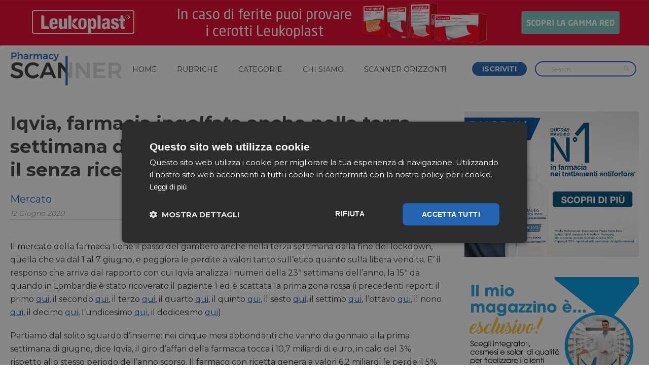

--- FILE ---
content_type: text/html; charset=UTF-8
request_url: https://pharmacyscanner.it/iqvia-settimana-23/
body_size: 24585
content:
<!DOCTYPE html>
<html lang="it-IT" prefix="og: http://ogp.me/ns#" >
<head>
    <meta charset="UTF-8" /><meta name="viewport" content="width=device-width, initial-scale=1.0, minimum-scale=1.0, maximum-scale=1.0, user-scalable=0" /><meta http-equiv="X-UA-Compatible" content="IE=edge,chrome=1" /><meta name="format-detection" content="telephone=no"><script type="text/javascript">var ajaxurl = "https://pharmacyscanner.it/wp-admin/admin-ajax.php";</script><meta name='robots' content='index, follow, max-image-preview:large, max-snippet:-1, max-video-preview:-1' />

		<style id="critical-path-css" type="text/css">
			body,html{width:100%;height:100%;margin:0;padding:0}.page-preloader{top:0;left:0;z-index:999;position:fixed;height:100%;width:100%;text-align:center}.preloader-preview-area{-webkit-animation-delay:-.2s;animation-delay:-.2s;top:50%;-webkit-transform:translateY(100%);-ms-transform:translateY(100%);transform:translateY(100%);margin-top:10px;max-height:calc(50% - 20px);opacity:1;width:100%;text-align:center;position:absolute}.preloader-logo{max-width:90%;top:50%;-webkit-transform:translateY(-100%);-ms-transform:translateY(-100%);transform:translateY(-100%);margin:-10px auto 0 auto;max-height:calc(50% - 20px);opacity:1;position:relative}.ball-pulse>div{width:15px;height:15px;border-radius:100%;margin:2px;-webkit-animation-fill-mode:both;animation-fill-mode:both;display:inline-block;-webkit-animation:ball-pulse .75s infinite cubic-bezier(.2,.68,.18,1.08);animation:ball-pulse .75s infinite cubic-bezier(.2,.68,.18,1.08)}.ball-pulse>div:nth-child(1){-webkit-animation-delay:-.36s;animation-delay:-.36s}.ball-pulse>div:nth-child(2){-webkit-animation-delay:-.24s;animation-delay:-.24s}.ball-pulse>div:nth-child(3){-webkit-animation-delay:-.12s;animation-delay:-.12s}@-webkit-keyframes ball-pulse{0%{-webkit-transform:scale(1);transform:scale(1);opacity:1}45%{-webkit-transform:scale(.1);transform:scale(.1);opacity:.7}80%{-webkit-transform:scale(1);transform:scale(1);opacity:1}}@keyframes ball-pulse{0%{-webkit-transform:scale(1);transform:scale(1);opacity:1}45%{-webkit-transform:scale(.1);transform:scale(.1);opacity:.7}80%{-webkit-transform:scale(1);transform:scale(1);opacity:1}}.ball-clip-rotate-pulse{position:relative;-webkit-transform:translateY(-15px) translateX(-10px);-ms-transform:translateY(-15px) translateX(-10px);transform:translateY(-15px) translateX(-10px);display:inline-block}.ball-clip-rotate-pulse>div{-webkit-animation-fill-mode:both;animation-fill-mode:both;position:absolute;top:0;left:0;border-radius:100%}.ball-clip-rotate-pulse>div:first-child{height:36px;width:36px;top:7px;left:-7px;-webkit-animation:ball-clip-rotate-pulse-scale 1s 0s cubic-bezier(.09,.57,.49,.9) infinite;animation:ball-clip-rotate-pulse-scale 1s 0s cubic-bezier(.09,.57,.49,.9) infinite}.ball-clip-rotate-pulse>div:last-child{position:absolute;width:50px;height:50px;left:-16px;top:-2px;background:0 0;border:2px solid;-webkit-animation:ball-clip-rotate-pulse-rotate 1s 0s cubic-bezier(.09,.57,.49,.9) infinite;animation:ball-clip-rotate-pulse-rotate 1s 0s cubic-bezier(.09,.57,.49,.9) infinite;-webkit-animation-duration:1s;animation-duration:1s}@-webkit-keyframes ball-clip-rotate-pulse-rotate{0%{-webkit-transform:rotate(0) scale(1);transform:rotate(0) scale(1)}50%{-webkit-transform:rotate(180deg) scale(.6);transform:rotate(180deg) scale(.6)}100%{-webkit-transform:rotate(360deg) scale(1);transform:rotate(360deg) scale(1)}}@keyframes ball-clip-rotate-pulse-rotate{0%{-webkit-transform:rotate(0) scale(1);transform:rotate(0) scale(1)}50%{-webkit-transform:rotate(180deg) scale(.6);transform:rotate(180deg) scale(.6)}100%{-webkit-transform:rotate(360deg) scale(1);transform:rotate(360deg) scale(1)}}@-webkit-keyframes ball-clip-rotate-pulse-scale{30%{-webkit-transform:scale(.3);transform:scale(.3)}100%{-webkit-transform:scale(1);transform:scale(1)}}@keyframes ball-clip-rotate-pulse-scale{30%{-webkit-transform:scale(.3);transform:scale(.3)}100%{-webkit-transform:scale(1);transform:scale(1)}}@-webkit-keyframes square-spin{25%{-webkit-transform:perspective(100px) rotateX(180deg) rotateY(0);transform:perspective(100px) rotateX(180deg) rotateY(0)}50%{-webkit-transform:perspective(100px) rotateX(180deg) rotateY(180deg);transform:perspective(100px) rotateX(180deg) rotateY(180deg)}75%{-webkit-transform:perspective(100px) rotateX(0) rotateY(180deg);transform:perspective(100px) rotateX(0) rotateY(180deg)}100%{-webkit-transform:perspective(100px) rotateX(0) rotateY(0);transform:perspective(100px) rotateX(0) rotateY(0)}}@keyframes square-spin{25%{-webkit-transform:perspective(100px) rotateX(180deg) rotateY(0);transform:perspective(100px) rotateX(180deg) rotateY(0)}50%{-webkit-transform:perspective(100px) rotateX(180deg) rotateY(180deg);transform:perspective(100px) rotateX(180deg) rotateY(180deg)}75%{-webkit-transform:perspective(100px) rotateX(0) rotateY(180deg);transform:perspective(100px) rotateX(0) rotateY(180deg)}100%{-webkit-transform:perspective(100px) rotateX(0) rotateY(0);transform:perspective(100px) rotateX(0) rotateY(0)}}.square-spin{display:inline-block}.square-spin>div{-webkit-animation-fill-mode:both;animation-fill-mode:both;width:50px;height:50px;-webkit-animation:square-spin 3s 0s cubic-bezier(.09,.57,.49,.9) infinite;animation:square-spin 3s 0s cubic-bezier(.09,.57,.49,.9) infinite}.cube-transition{position:relative;-webkit-transform:translate(-25px,-25px);-ms-transform:translate(-25px,-25px);transform:translate(-25px,-25px);display:inline-block}.cube-transition>div{-webkit-animation-fill-mode:both;animation-fill-mode:both;width:15px;height:15px;position:absolute;top:-5px;left:-5px;-webkit-animation:cube-transition 1.6s 0s infinite ease-in-out;animation:cube-transition 1.6s 0s infinite ease-in-out}.cube-transition>div:last-child{-webkit-animation-delay:-.8s;animation-delay:-.8s}@-webkit-keyframes cube-transition{25%{-webkit-transform:translateX(50px) scale(.5) rotate(-90deg);transform:translateX(50px) scale(.5) rotate(-90deg)}50%{-webkit-transform:translate(50px,50px) rotate(-180deg);transform:translate(50px,50px) rotate(-180deg)}75%{-webkit-transform:translateY(50px) scale(.5) rotate(-270deg);transform:translateY(50px) scale(.5) rotate(-270deg)}100%{-webkit-transform:rotate(-360deg);transform:rotate(-360deg)}}@keyframes cube-transition{25%{-webkit-transform:translateX(50px) scale(.5) rotate(-90deg);transform:translateX(50px) scale(.5) rotate(-90deg)}50%{-webkit-transform:translate(50px,50px) rotate(-180deg);transform:translate(50px,50px) rotate(-180deg)}75%{-webkit-transform:translateY(50px) scale(.5) rotate(-270deg);transform:translateY(50px) scale(.5) rotate(-270deg)}100%{-webkit-transform:rotate(-360deg);transform:rotate(-360deg)}}.ball-scale>div{border-radius:100%;margin:2px;-webkit-animation-fill-mode:both;animation-fill-mode:both;display:inline-block;height:60px;width:60px;-webkit-animation:ball-scale 1s 0s ease-in-out infinite;animation:ball-scale 1s 0s ease-in-out infinite}@-webkit-keyframes ball-scale{0%{-webkit-transform:scale(0);transform:scale(0)}100%{-webkit-transform:scale(1);transform:scale(1);opacity:0}}@keyframes ball-scale{0%{-webkit-transform:scale(0);transform:scale(0)}100%{-webkit-transform:scale(1);transform:scale(1);opacity:0}}.line-scale>div{-webkit-animation-fill-mode:both;animation-fill-mode:both;display:inline-block;width:5px;height:50px;border-radius:2px;margin:2px}.line-scale>div:nth-child(1){-webkit-animation:line-scale 1s -.5s infinite cubic-bezier(.2,.68,.18,1.08);animation:line-scale 1s -.5s infinite cubic-bezier(.2,.68,.18,1.08)}.line-scale>div:nth-child(2){-webkit-animation:line-scale 1s -.4s infinite cubic-bezier(.2,.68,.18,1.08);animation:line-scale 1s -.4s infinite cubic-bezier(.2,.68,.18,1.08)}.line-scale>div:nth-child(3){-webkit-animation:line-scale 1s -.3s infinite cubic-bezier(.2,.68,.18,1.08);animation:line-scale 1s -.3s infinite cubic-bezier(.2,.68,.18,1.08)}.line-scale>div:nth-child(4){-webkit-animation:line-scale 1s -.2s infinite cubic-bezier(.2,.68,.18,1.08);animation:line-scale 1s -.2s infinite cubic-bezier(.2,.68,.18,1.08)}.line-scale>div:nth-child(5){-webkit-animation:line-scale 1s -.1s infinite cubic-bezier(.2,.68,.18,1.08);animation:line-scale 1s -.1s infinite cubic-bezier(.2,.68,.18,1.08)}@-webkit-keyframes line-scale{0%{-webkit-transform:scaley(1);transform:scaley(1)}50%{-webkit-transform:scaley(.4);transform:scaley(.4)}100%{-webkit-transform:scaley(1);transform:scaley(1)}}@keyframes line-scale{0%{-webkit-transform:scaley(1);transform:scaley(1)}50%{-webkit-transform:scaley(.4);transform:scaley(.4)}100%{-webkit-transform:scaley(1);transform:scaley(1)}}.ball-scale-multiple{position:relative;-webkit-transform:translateY(30px);-ms-transform:translateY(30px);transform:translateY(30px);display:inline-block}.ball-scale-multiple>div{border-radius:100%;-webkit-animation-fill-mode:both;animation-fill-mode:both;margin:2px;position:absolute;left:-30px;top:0;opacity:0;margin:0;width:50px;height:50px;-webkit-animation:ball-scale-multiple 1s 0s linear infinite;animation:ball-scale-multiple 1s 0s linear infinite}.ball-scale-multiple>div:nth-child(2){-webkit-animation-delay:-.2s;animation-delay:-.2s}.ball-scale-multiple>div:nth-child(3){-webkit-animation-delay:-.2s;animation-delay:-.2s}@-webkit-keyframes ball-scale-multiple{0%{-webkit-transform:scale(0);transform:scale(0);opacity:0}5%{opacity:1}100%{-webkit-transform:scale(1);transform:scale(1);opacity:0}}@keyframes ball-scale-multiple{0%{-webkit-transform:scale(0);transform:scale(0);opacity:0}5%{opacity:1}100%{-webkit-transform:scale(1);transform:scale(1);opacity:0}}.ball-pulse-sync{display:inline-block}.ball-pulse-sync>div{width:15px;height:15px;border-radius:100%;margin:2px;-webkit-animation-fill-mode:both;animation-fill-mode:both;display:inline-block}.ball-pulse-sync>div:nth-child(1){-webkit-animation:ball-pulse-sync .6s -.21s infinite ease-in-out;animation:ball-pulse-sync .6s -.21s infinite ease-in-out}.ball-pulse-sync>div:nth-child(2){-webkit-animation:ball-pulse-sync .6s -.14s infinite ease-in-out;animation:ball-pulse-sync .6s -.14s infinite ease-in-out}.ball-pulse-sync>div:nth-child(3){-webkit-animation:ball-pulse-sync .6s -70ms infinite ease-in-out;animation:ball-pulse-sync .6s -70ms infinite ease-in-out}@-webkit-keyframes ball-pulse-sync{33%{-webkit-transform:translateY(10px);transform:translateY(10px)}66%{-webkit-transform:translateY(-10px);transform:translateY(-10px)}100%{-webkit-transform:translateY(0);transform:translateY(0)}}@keyframes ball-pulse-sync{33%{-webkit-transform:translateY(10px);transform:translateY(10px)}66%{-webkit-transform:translateY(-10px);transform:translateY(-10px)}100%{-webkit-transform:translateY(0);transform:translateY(0)}}.transparent-circle{display:inline-block;border-top:.5em solid rgba(255,255,255,.2);border-right:.5em solid rgba(255,255,255,.2);border-bottom:.5em solid rgba(255,255,255,.2);border-left:.5em solid #fff;-webkit-transform:translateZ(0);transform:translateZ(0);-webkit-animation:transparent-circle 1.1s infinite linear;animation:transparent-circle 1.1s infinite linear;width:50px;height:50px;border-radius:50%}.transparent-circle:after{border-radius:50%;width:10em;height:10em}@-webkit-keyframes transparent-circle{0%{-webkit-transform:rotate(0);transform:rotate(0)}100%{-webkit-transform:rotate(360deg);transform:rotate(360deg)}}@keyframes transparent-circle{0%{-webkit-transform:rotate(0);transform:rotate(0)}100%{-webkit-transform:rotate(360deg);transform:rotate(360deg)}}.ball-spin-fade-loader{position:relative;top:-10px;left:-10px;display:inline-block}.ball-spin-fade-loader>div{width:15px;height:15px;border-radius:100%;margin:2px;-webkit-animation-fill-mode:both;animation-fill-mode:both;position:absolute;-webkit-animation:ball-spin-fade-loader 1s infinite linear;animation:ball-spin-fade-loader 1s infinite linear}.ball-spin-fade-loader>div:nth-child(1){top:25px;left:0;animation-delay:-.84s;-webkit-animation-delay:-.84s}.ball-spin-fade-loader>div:nth-child(2){top:17.05px;left:17.05px;animation-delay:-.72s;-webkit-animation-delay:-.72s}.ball-spin-fade-loader>div:nth-child(3){top:0;left:25px;animation-delay:-.6s;-webkit-animation-delay:-.6s}.ball-spin-fade-loader>div:nth-child(4){top:-17.05px;left:17.05px;animation-delay:-.48s;-webkit-animation-delay:-.48s}.ball-spin-fade-loader>div:nth-child(5){top:-25px;left:0;animation-delay:-.36s;-webkit-animation-delay:-.36s}.ball-spin-fade-loader>div:nth-child(6){top:-17.05px;left:-17.05px;animation-delay:-.24s;-webkit-animation-delay:-.24s}.ball-spin-fade-loader>div:nth-child(7){top:0;left:-25px;animation-delay:-.12s;-webkit-animation-delay:-.12s}.ball-spin-fade-loader>div:nth-child(8){top:17.05px;left:-17.05px;animation-delay:0s;-webkit-animation-delay:0s}@-webkit-keyframes ball-spin-fade-loader{50%{opacity:.3;-webkit-transform:scale(.4);transform:scale(.4)}100%{opacity:1;-webkit-transform:scale(1);transform:scale(1)}}@keyframes ball-spin-fade-loader{50%{opacity:.3;-webkit-transform:scale(.4);transform:scale(.4)}100%{opacity:1;-webkit-transform:scale(1);transform:scale(1)}}		</style>

		<meta property="og:locale" content="it_IT" />
<meta property="og:type" content="article" />
<meta property="og:title" content="Iqvia, farmacia ingolfata anche nella terza settimana della fase 2: perdono sia l&#039;etico sia il senza ricetta" />
<meta property="og:description" content="Il mercato della farmacia tiene il passo del gambero anche nella terza settimana dalla fine del lockdown, quella che va" />
<meta property="og:url" content="https://pharmacyscanner.it/iqvia-settimana-23/" />
<meta property="og:site_name" content="Pharmacy Scanner" />
<meta property="article:tag" content="e-commerce" />
<meta property="article:tag" content="etico" />
<meta property="article:tag" content="libera vendita" />
<meta property="article:section" content="Mercato" />
<meta property="article:published_time" content="2020-06-12T16:11:43+02:00" />
<meta property="article:modified_time" content="2020-06-19T11:03:33+02:00" />
<meta property="og:updated_time" content="2020-06-19T11:03:33+02:00" />
<meta property="og:image" content="https://pharmacyscanner.it/wp-content/uploads/2020/06/triangolo.jpeg" />
<meta property="og:image:secure_url" content="https://pharmacyscanner.it/wp-content/uploads/2020/06/triangolo.jpeg" />

	<!-- This site is optimized with the Yoast SEO plugin v21.8 - https://yoast.com/wordpress/plugins/seo/ -->
	<title>Iqvia, farmacia ingolfata anche nella terza settimana della fase 2: perdono sia l&#039;etico sia il senza ricetta | Pharmacy Scanner</title>
	<link rel="canonical" href="https://pharmacyscanner.it/iqvia-settimana-23/" />
	<meta property="og:locale" content="it_IT" />
	<meta property="og:type" content="article" />
	<meta property="og:title" content="Iqvia, farmacia ingolfata anche nella terza settimana della fase 2: perdono sia l&#039;etico sia il senza ricetta | Pharmacy Scanner" />
	<meta property="og:description" content="Il mercato della farmacia tiene il passo del gambero anche nella terza settimana dalla fine del lockdown, quella che va [&hellip;]" />
	<meta property="og:url" content="https://pharmacyscanner.it/iqvia-settimana-23/" />
	<meta property="og:site_name" content="Pharmacy Scanner" />
	<meta property="article:publisher" content="https://www.facebook.com/PharmacyScanner/" />
	<meta property="article:published_time" content="2020-06-12T14:11:43+00:00" />
	<meta property="article:modified_time" content="2020-06-19T09:03:33+00:00" />
	<meta property="og:image" content="https://pharmacyscanner.it/wp-content/uploads/2020/06/triangolo.jpeg" />
	<meta property="og:image:width" content="1200" />
	<meta property="og:image:height" content="798" />
	<meta property="og:image:type" content="image/jpeg" />
	<meta name="author" content="Redazione" />
	<meta name="twitter:card" content="summary_large_image" />
	<meta name="twitter:label1" content="Scritto da" />
	<meta name="twitter:data1" content="Redazione" />
	<meta name="twitter:label2" content="Tempo di lettura stimato" />
	<meta name="twitter:data2" content="10 minuti" />
	<script type="application/ld+json" class="yoast-schema-graph">{"@context":"https://schema.org","@graph":[{"@type":"Article","@id":"https://pharmacyscanner.it/iqvia-settimana-23/#article","isPartOf":{"@id":"https://pharmacyscanner.it/iqvia-settimana-23/"},"author":{"name":"Redazione","@id":"https://pharmacyscanner.it/#/schema/person/0fa3967b140a507658aa435197ec7e6a"},"headline":"Iqvia, farmacia ingolfata anche nella terza settimana della fase 2: perdono sia l&#8217;etico sia il senza ricetta","datePublished":"2020-06-12T14:11:43+00:00","dateModified":"2020-06-19T09:03:33+00:00","mainEntityOfPage":{"@id":"https://pharmacyscanner.it/iqvia-settimana-23/"},"wordCount":2113,"publisher":{"@id":"https://pharmacyscanner.it/#organization"},"image":{"@id":"https://pharmacyscanner.it/iqvia-settimana-23/#primaryimage"},"thumbnailUrl":"https://pharmacyscanner.it/wp-content/uploads/2020/06/triangolo.jpeg","keywords":["e-commerce","etico","libera vendita"],"articleSection":["Mercato"],"inLanguage":"it-IT"},{"@type":"WebPage","@id":"https://pharmacyscanner.it/iqvia-settimana-23/","url":"https://pharmacyscanner.it/iqvia-settimana-23/","name":"Iqvia, farmacia ingolfata anche nella terza settimana della fase 2: perdono sia l'etico sia il senza ricetta | Pharmacy Scanner","isPartOf":{"@id":"https://pharmacyscanner.it/#website"},"primaryImageOfPage":{"@id":"https://pharmacyscanner.it/iqvia-settimana-23/#primaryimage"},"image":{"@id":"https://pharmacyscanner.it/iqvia-settimana-23/#primaryimage"},"thumbnailUrl":"https://pharmacyscanner.it/wp-content/uploads/2020/06/triangolo.jpeg","datePublished":"2020-06-12T14:11:43+00:00","dateModified":"2020-06-19T09:03:33+00:00","breadcrumb":{"@id":"https://pharmacyscanner.it/iqvia-settimana-23/#breadcrumb"},"inLanguage":"it-IT","potentialAction":[{"@type":"ReadAction","target":["https://pharmacyscanner.it/iqvia-settimana-23/"]}]},{"@type":"ImageObject","inLanguage":"it-IT","@id":"https://pharmacyscanner.it/iqvia-settimana-23/#primaryimage","url":"https://pharmacyscanner.it/wp-content/uploads/2020/06/triangolo.jpeg","contentUrl":"https://pharmacyscanner.it/wp-content/uploads/2020/06/triangolo.jpeg","width":1200,"height":798,"caption":"Red warning triangle with a broken down car"},{"@type":"BreadcrumbList","@id":"https://pharmacyscanner.it/iqvia-settimana-23/#breadcrumb","itemListElement":[{"@type":"ListItem","position":1,"name":"Home","item":"https://pharmacyscanner.it/"},{"@type":"ListItem","position":2,"name":"Iqvia, farmacia ingolfata anche nella terza settimana della fase 2: perdono sia l&#8217;etico sia il senza ricetta"}]},{"@type":"WebSite","@id":"https://pharmacyscanner.it/#website","url":"https://pharmacyscanner.it/","name":"Pharmacy Scanner","description":"","publisher":{"@id":"https://pharmacyscanner.it/#organization"},"potentialAction":[{"@type":"SearchAction","target":{"@type":"EntryPoint","urlTemplate":"https://pharmacyscanner.it/?s={search_term_string}"},"query-input":"required name=search_term_string"}],"inLanguage":"it-IT"},{"@type":"Organization","@id":"https://pharmacyscanner.it/#organization","name":"Pharmacy Scanner","url":"https://pharmacyscanner.it/","logo":{"@type":"ImageObject","inLanguage":"it-IT","@id":"https://pharmacyscanner.it/#/schema/logo/image/","url":"https://pharmacyscanner.it/wp-content/uploads/2017/04/pahrmacyscanner.png","contentUrl":"https://pharmacyscanner.it/wp-content/uploads/2017/04/pahrmacyscanner.png","width":502,"height":151,"caption":"Pharmacy Scanner"},"image":{"@id":"https://pharmacyscanner.it/#/schema/logo/image/"},"sameAs":["https://www.facebook.com/PharmacyScanner/"]},{"@type":"Person","@id":"https://pharmacyscanner.it/#/schema/person/0fa3967b140a507658aa435197ec7e6a","name":"Redazione","image":{"@type":"ImageObject","inLanguage":"it-IT","@id":"https://pharmacyscanner.it/#/schema/person/image/","url":"https://pharmacyscanner.it/wp-content/uploads/2020/01/pharmacyscanner-logo.png","contentUrl":"https://pharmacyscanner.it/wp-content/uploads/2020/01/pharmacyscanner-logo.png","caption":"Redazione"},"sameAs":["https://www.linkedin.com"]}]}</script>
	<!-- / Yoast SEO plugin. -->


<link rel="alternate" type="application/rss+xml" title="Pharmacy Scanner &raquo; Feed" href="https://pharmacyscanner.it/feed/" />
<link rel="alternate" type="application/rss+xml" title="Pharmacy Scanner &raquo; Feed dei commenti" href="https://pharmacyscanner.it/comments/feed/" />

<link rel="shortcut icon" href="https://pharmacyscanner.it/wp-content/uploads/2017/05/pharmacy-scanner-favicon.png"  />
<script type="text/javascript">window.abb = {};php = {};window.PHP = {};PHP.ajax = "https://pharmacyscanner.it/wp-admin/admin-ajax.php";PHP.wp_p_id = "16026";var mk_header_parallax, mk_banner_parallax, mk_page_parallax, mk_footer_parallax, mk_body_parallax;var mk_images_dir = "https://pharmacyscanner.it/wp-content/themes/jupiter/assets/images",mk_theme_js_path = "https://pharmacyscanner.it/wp-content/themes/jupiter/assets/js",mk_theme_dir = "https://pharmacyscanner.it/wp-content/themes/jupiter",mk_captcha_placeholder = "Enter Captcha",mk_captcha_invalid_txt = "Invalid. Try again.",mk_captcha_correct_txt = "Captcha correct.",mk_responsive_nav_width = 1240,mk_vertical_header_back = "Back",mk_vertical_header_anim = "1",mk_check_rtl = true,mk_grid_width = 1280,mk_ajax_search_option = "header",mk_preloader_bg_color = "#fff",mk_accent_color = "#2264b2",mk_go_to_top =  "false",mk_smooth_scroll =  "false",mk_preloader_bar_color = "#2264b2",mk_preloader_logo = "";var mk_header_parallax = false,mk_banner_parallax = false,mk_footer_parallax = false,mk_body_parallax = false,mk_no_more_posts = "No More Posts",mk_typekit_id   = "",mk_google_fonts = ["Montserrat:100italic,200italic,300italic,400italic,500italic,600italic,700italic,800italic,900italic,100,200,300,400,500,600,700,800,900"],mk_global_lazyload = false;</script><link rel='stylesheet' id='wp-block-library-css' href='https://pharmacyscanner.it/wp-includes/css/dist/block-library/style.min.css' type='text/css' media='all' />
<link rel='stylesheet' id='classic-theme-styles-css' href='https://pharmacyscanner.it/wp-includes/css/classic-themes.min.css' type='text/css' media='all' />
<style id='global-styles-inline-css' type='text/css'>
body{--wp--preset--color--black: #000000;--wp--preset--color--cyan-bluish-gray: #abb8c3;--wp--preset--color--white: #ffffff;--wp--preset--color--pale-pink: #f78da7;--wp--preset--color--vivid-red: #cf2e2e;--wp--preset--color--luminous-vivid-orange: #ff6900;--wp--preset--color--luminous-vivid-amber: #fcb900;--wp--preset--color--light-green-cyan: #7bdcb5;--wp--preset--color--vivid-green-cyan: #00d084;--wp--preset--color--pale-cyan-blue: #8ed1fc;--wp--preset--color--vivid-cyan-blue: #0693e3;--wp--preset--color--vivid-purple: #9b51e0;--wp--preset--gradient--vivid-cyan-blue-to-vivid-purple: linear-gradient(135deg,rgba(6,147,227,1) 0%,rgb(155,81,224) 100%);--wp--preset--gradient--light-green-cyan-to-vivid-green-cyan: linear-gradient(135deg,rgb(122,220,180) 0%,rgb(0,208,130) 100%);--wp--preset--gradient--luminous-vivid-amber-to-luminous-vivid-orange: linear-gradient(135deg,rgba(252,185,0,1) 0%,rgba(255,105,0,1) 100%);--wp--preset--gradient--luminous-vivid-orange-to-vivid-red: linear-gradient(135deg,rgba(255,105,0,1) 0%,rgb(207,46,46) 100%);--wp--preset--gradient--very-light-gray-to-cyan-bluish-gray: linear-gradient(135deg,rgb(238,238,238) 0%,rgb(169,184,195) 100%);--wp--preset--gradient--cool-to-warm-spectrum: linear-gradient(135deg,rgb(74,234,220) 0%,rgb(151,120,209) 20%,rgb(207,42,186) 40%,rgb(238,44,130) 60%,rgb(251,105,98) 80%,rgb(254,248,76) 100%);--wp--preset--gradient--blush-light-purple: linear-gradient(135deg,rgb(255,206,236) 0%,rgb(152,150,240) 100%);--wp--preset--gradient--blush-bordeaux: linear-gradient(135deg,rgb(254,205,165) 0%,rgb(254,45,45) 50%,rgb(107,0,62) 100%);--wp--preset--gradient--luminous-dusk: linear-gradient(135deg,rgb(255,203,112) 0%,rgb(199,81,192) 50%,rgb(65,88,208) 100%);--wp--preset--gradient--pale-ocean: linear-gradient(135deg,rgb(255,245,203) 0%,rgb(182,227,212) 50%,rgb(51,167,181) 100%);--wp--preset--gradient--electric-grass: linear-gradient(135deg,rgb(202,248,128) 0%,rgb(113,206,126) 100%);--wp--preset--gradient--midnight: linear-gradient(135deg,rgb(2,3,129) 0%,rgb(40,116,252) 100%);--wp--preset--duotone--dark-grayscale: url('#wp-duotone-dark-grayscale');--wp--preset--duotone--grayscale: url('#wp-duotone-grayscale');--wp--preset--duotone--purple-yellow: url('#wp-duotone-purple-yellow');--wp--preset--duotone--blue-red: url('#wp-duotone-blue-red');--wp--preset--duotone--midnight: url('#wp-duotone-midnight');--wp--preset--duotone--magenta-yellow: url('#wp-duotone-magenta-yellow');--wp--preset--duotone--purple-green: url('#wp-duotone-purple-green');--wp--preset--duotone--blue-orange: url('#wp-duotone-blue-orange');--wp--preset--font-size--small: 13px;--wp--preset--font-size--medium: 20px;--wp--preset--font-size--large: 36px;--wp--preset--font-size--x-large: 42px;--wp--preset--spacing--20: 0.44rem;--wp--preset--spacing--30: 0.67rem;--wp--preset--spacing--40: 1rem;--wp--preset--spacing--50: 1.5rem;--wp--preset--spacing--60: 2.25rem;--wp--preset--spacing--70: 3.38rem;--wp--preset--spacing--80: 5.06rem;--wp--preset--shadow--natural: 6px 6px 9px rgba(0, 0, 0, 0.2);--wp--preset--shadow--deep: 12px 12px 50px rgba(0, 0, 0, 0.4);--wp--preset--shadow--sharp: 6px 6px 0px rgba(0, 0, 0, 0.2);--wp--preset--shadow--outlined: 6px 6px 0px -3px rgba(255, 255, 255, 1), 6px 6px rgba(0, 0, 0, 1);--wp--preset--shadow--crisp: 6px 6px 0px rgba(0, 0, 0, 1);}:where(.is-layout-flex){gap: 0.5em;}body .is-layout-flow > .alignleft{float: left;margin-inline-start: 0;margin-inline-end: 2em;}body .is-layout-flow > .alignright{float: right;margin-inline-start: 2em;margin-inline-end: 0;}body .is-layout-flow > .aligncenter{margin-left: auto !important;margin-right: auto !important;}body .is-layout-constrained > .alignleft{float: left;margin-inline-start: 0;margin-inline-end: 2em;}body .is-layout-constrained > .alignright{float: right;margin-inline-start: 2em;margin-inline-end: 0;}body .is-layout-constrained > .aligncenter{margin-left: auto !important;margin-right: auto !important;}body .is-layout-constrained > :where(:not(.alignleft):not(.alignright):not(.alignfull)){max-width: var(--wp--style--global--content-size);margin-left: auto !important;margin-right: auto !important;}body .is-layout-constrained > .alignwide{max-width: var(--wp--style--global--wide-size);}body .is-layout-flex{display: flex;}body .is-layout-flex{flex-wrap: wrap;align-items: center;}body .is-layout-flex > *{margin: 0;}:where(.wp-block-columns.is-layout-flex){gap: 2em;}.has-black-color{color: var(--wp--preset--color--black) !important;}.has-cyan-bluish-gray-color{color: var(--wp--preset--color--cyan-bluish-gray) !important;}.has-white-color{color: var(--wp--preset--color--white) !important;}.has-pale-pink-color{color: var(--wp--preset--color--pale-pink) !important;}.has-vivid-red-color{color: var(--wp--preset--color--vivid-red) !important;}.has-luminous-vivid-orange-color{color: var(--wp--preset--color--luminous-vivid-orange) !important;}.has-luminous-vivid-amber-color{color: var(--wp--preset--color--luminous-vivid-amber) !important;}.has-light-green-cyan-color{color: var(--wp--preset--color--light-green-cyan) !important;}.has-vivid-green-cyan-color{color: var(--wp--preset--color--vivid-green-cyan) !important;}.has-pale-cyan-blue-color{color: var(--wp--preset--color--pale-cyan-blue) !important;}.has-vivid-cyan-blue-color{color: var(--wp--preset--color--vivid-cyan-blue) !important;}.has-vivid-purple-color{color: var(--wp--preset--color--vivid-purple) !important;}.has-black-background-color{background-color: var(--wp--preset--color--black) !important;}.has-cyan-bluish-gray-background-color{background-color: var(--wp--preset--color--cyan-bluish-gray) !important;}.has-white-background-color{background-color: var(--wp--preset--color--white) !important;}.has-pale-pink-background-color{background-color: var(--wp--preset--color--pale-pink) !important;}.has-vivid-red-background-color{background-color: var(--wp--preset--color--vivid-red) !important;}.has-luminous-vivid-orange-background-color{background-color: var(--wp--preset--color--luminous-vivid-orange) !important;}.has-luminous-vivid-amber-background-color{background-color: var(--wp--preset--color--luminous-vivid-amber) !important;}.has-light-green-cyan-background-color{background-color: var(--wp--preset--color--light-green-cyan) !important;}.has-vivid-green-cyan-background-color{background-color: var(--wp--preset--color--vivid-green-cyan) !important;}.has-pale-cyan-blue-background-color{background-color: var(--wp--preset--color--pale-cyan-blue) !important;}.has-vivid-cyan-blue-background-color{background-color: var(--wp--preset--color--vivid-cyan-blue) !important;}.has-vivid-purple-background-color{background-color: var(--wp--preset--color--vivid-purple) !important;}.has-black-border-color{border-color: var(--wp--preset--color--black) !important;}.has-cyan-bluish-gray-border-color{border-color: var(--wp--preset--color--cyan-bluish-gray) !important;}.has-white-border-color{border-color: var(--wp--preset--color--white) !important;}.has-pale-pink-border-color{border-color: var(--wp--preset--color--pale-pink) !important;}.has-vivid-red-border-color{border-color: var(--wp--preset--color--vivid-red) !important;}.has-luminous-vivid-orange-border-color{border-color: var(--wp--preset--color--luminous-vivid-orange) !important;}.has-luminous-vivid-amber-border-color{border-color: var(--wp--preset--color--luminous-vivid-amber) !important;}.has-light-green-cyan-border-color{border-color: var(--wp--preset--color--light-green-cyan) !important;}.has-vivid-green-cyan-border-color{border-color: var(--wp--preset--color--vivid-green-cyan) !important;}.has-pale-cyan-blue-border-color{border-color: var(--wp--preset--color--pale-cyan-blue) !important;}.has-vivid-cyan-blue-border-color{border-color: var(--wp--preset--color--vivid-cyan-blue) !important;}.has-vivid-purple-border-color{border-color: var(--wp--preset--color--vivid-purple) !important;}.has-vivid-cyan-blue-to-vivid-purple-gradient-background{background: var(--wp--preset--gradient--vivid-cyan-blue-to-vivid-purple) !important;}.has-light-green-cyan-to-vivid-green-cyan-gradient-background{background: var(--wp--preset--gradient--light-green-cyan-to-vivid-green-cyan) !important;}.has-luminous-vivid-amber-to-luminous-vivid-orange-gradient-background{background: var(--wp--preset--gradient--luminous-vivid-amber-to-luminous-vivid-orange) !important;}.has-luminous-vivid-orange-to-vivid-red-gradient-background{background: var(--wp--preset--gradient--luminous-vivid-orange-to-vivid-red) !important;}.has-very-light-gray-to-cyan-bluish-gray-gradient-background{background: var(--wp--preset--gradient--very-light-gray-to-cyan-bluish-gray) !important;}.has-cool-to-warm-spectrum-gradient-background{background: var(--wp--preset--gradient--cool-to-warm-spectrum) !important;}.has-blush-light-purple-gradient-background{background: var(--wp--preset--gradient--blush-light-purple) !important;}.has-blush-bordeaux-gradient-background{background: var(--wp--preset--gradient--blush-bordeaux) !important;}.has-luminous-dusk-gradient-background{background: var(--wp--preset--gradient--luminous-dusk) !important;}.has-pale-ocean-gradient-background{background: var(--wp--preset--gradient--pale-ocean) !important;}.has-electric-grass-gradient-background{background: var(--wp--preset--gradient--electric-grass) !important;}.has-midnight-gradient-background{background: var(--wp--preset--gradient--midnight) !important;}.has-small-font-size{font-size: var(--wp--preset--font-size--small) !important;}.has-medium-font-size{font-size: var(--wp--preset--font-size--medium) !important;}.has-large-font-size{font-size: var(--wp--preset--font-size--large) !important;}.has-x-large-font-size{font-size: var(--wp--preset--font-size--x-large) !important;}
.wp-block-navigation a:where(:not(.wp-element-button)){color: inherit;}
:where(.wp-block-columns.is-layout-flex){gap: 2em;}
.wp-block-pullquote{font-size: 1.5em;line-height: 1.6;}
</style>
<link rel='stylesheet' id='contact-form-7-css' href='https://pharmacyscanner.it/wp-content/plugins/contact-form-7/includes/css/styles.css' type='text/css' media='all' />
<link rel='stylesheet' id='mailup-css' href='https://pharmacyscanner.it/wp-content/plugins/mailup-email-and-newsletter-subscription-form/public/css/mailup-public.css' type='text/css' media='all' />
<link rel='stylesheet' id='font-awesome-css' href='https://pharmacyscanner.it/wp-content/plugins/js_composer_theme/assets/lib/bower/font-awesome/css/font-awesome.min.css' type='text/css' media='all' />
<link rel='stylesheet' id='core-styles-css' href='https://pharmacyscanner.it/wp-content/themes/jupiter/assets/stylesheet/core-styles.6.1.5.css' type='text/css' media='all' />
<link rel='stylesheet' id='components-full-css' href='https://pharmacyscanner.it/wp-content/themes/jupiter/assets/stylesheet/components-full.6.1.5.css' type='text/css' media='all' />
<style id='components-full-inline-css' type='text/css'>

body
{
    background-color:#fff;
}

.hb-custom-header #mk-page-introduce,
.mk-header
{
    background-color:#ffffff;background-size: cover;-webkit-background-size: cover;-moz-background-size: cover;
}

.hb-custom-header > div,
.mk-header-bg
{
    background-color:#fff;
}

.mk-classic-nav-bg
{
    background-color:#fff;
}

.master-holder-bg
{
    background-color:#ffffff;
}

#mk-footer
{
    background-color:#ffffff;
}

#mk-boxed-layout
{
  -webkit-box-shadow: 0 0 0px rgba(0, 0, 0, 0);
  -moz-box-shadow: 0 0 0px rgba(0, 0, 0, 0);
  box-shadow: 0 0 0px rgba(0, 0, 0, 0);
}

.mk-news-tab .mk-tabs-tabs .is-active a,
.mk-fancy-title.pattern-style span,
.mk-fancy-title.pattern-style.color-gradient span:after,
.page-bg-color
{
    background-color: #ffffff;
}

.page-title
{
    font-size: 20px;
    color: #4d4d4d;
    text-transform: uppercase;
    font-weight: 400;
    letter-spacing: 2px;
}

.page-subtitle
{
    font-size: 14px;
    line-height: 100%;
    color: #a3a3a3;
    font-size: 14px;
    text-transform: none;
}



    .mk-header
    {
        border-bottom:1px solid #ededed;
    }

    
	.header-style-1 .mk-header-padding-wrapper,
	.header-style-2 .mk-header-padding-wrapper,
	.header-style-3 .mk-header-padding-wrapper {
		padding-top:91px;
	}

	.mk-process-steps[max-width~="950px"] ul::before {
	  display: none !important;
	}
	.mk-process-steps[max-width~="950px"] li {
	  margin-bottom: 30px !important;
	  width: 100% !important;
	  text-align: center;
	}
	.mk-event-countdown-ul[max-width~="750px"] li {
	  width: 90%;
	  display: block;
	  margin: 0 auto 15px;
	}

	.compose-mode .vc_element-name .vc_btn-content {
    	height: auto !important;
	}

    body { font-family: Montserrat } 

            @font-face {
                font-family: 'star';
                src: url('https://pharmacyscanner.it/wp-content/themes/jupiter/assets/stylesheet/fonts/star/font.eot');
                src: url('https://pharmacyscanner.it/wp-content/themes/jupiter/assets/stylesheet/fonts/star/font.eot?#iefix') format('embedded-opentype'),
                url('https://pharmacyscanner.it/wp-content/themes/jupiter/assets/stylesheet/fonts/star/font.woff') format('woff'),
                url('https://pharmacyscanner.it/wp-content/themes/jupiter/assets/stylesheet/fonts/star/font.ttf') format('truetype'),
                url('https://pharmacyscanner.it/wp-content/themes/jupiter/assets/stylesheet/fonts/star/font.svg#star') format('svg');
                font-weight: normal;
                font-style: normal;
            }
            @font-face {
                font-family: 'WooCommerce';
                src: url('https://pharmacyscanner.it/wp-content/themes/jupiter/assets/stylesheet/fonts/woocommerce/font.eot');
                src: url('https://pharmacyscanner.it/wp-content/themes/jupiter/assets/stylesheet/fonts/woocommerce/font.eot?#iefix') format('embedded-opentype'),
                url('https://pharmacyscanner.it/wp-content/themes/jupiter/assets/stylesheet/fonts/woocommerce/font.woff') format('woff'),
                url('https://pharmacyscanner.it/wp-content/themes/jupiter/assets/stylesheet/fonts/woocommerce/font.ttf') format('truetype'),
                url('https://pharmacyscanner.it/wp-content/themes/jupiter/assets/stylesheet/fonts/woocommerce/font.svg#WooCommerce') format('svg');
                font-weight: normal;
                font-style: normal;
            }
</style>
<link rel='stylesheet' id='mkhb-render-css' href='https://pharmacyscanner.it/wp-content/themes/jupiter/header-builder/includes/assets/css/mkhb-render.css' type='text/css' media='all' />
<link rel='stylesheet' id='mkhb-row-css' href='https://pharmacyscanner.it/wp-content/themes/jupiter/header-builder/includes/assets/css/mkhb-row.css' type='text/css' media='all' />
<link rel='stylesheet' id='mkhb-column-css' href='https://pharmacyscanner.it/wp-content/themes/jupiter/header-builder/includes/assets/css/mkhb-column.css' type='text/css' media='all' />
<link rel='stylesheet' id='meks-author-widget-css' href='https://pharmacyscanner.it/wp-content/plugins/meks-smart-author-widget/css/style.css' type='text/css' media='all' />
<link rel='stylesheet' id='subscribe-forms-css-css' href='https://pharmacyscanner.it/wp-content/plugins/easy-social-share-buttons3/assets/modules/subscribe-forms.min.css' type='text/css' media='all' />
<link rel='stylesheet' id='click2tweet-css-css' href='https://pharmacyscanner.it/wp-content/plugins/easy-social-share-buttons3/assets/modules/click-to-tweet.min.css' type='text/css' media='all' />
<link rel='stylesheet' id='easy-social-share-buttons-css' href='https://pharmacyscanner.it/wp-content/plugins/easy-social-share-buttons3/assets/css/easy-social-share-buttons.min.css' type='text/css' media='all' />
<link rel='stylesheet' id='js_composer_front-css' href='https://pharmacyscanner.it/wp-content/plugins/js_composer_theme/assets/css/js_composer.min.css' type='text/css' media='all' />
<link rel='stylesheet' id='theme-options-css' href='https://pharmacyscanner.it/wp-content/uploads/mk_assets/theme-options-production-1768676409.css' type='text/css' media='all' />
<link rel='stylesheet' id='mk-style-css' href='https://pharmacyscanner.it/wp-content/themes/pharmacy-scanner/style.css' type='text/css' media='all' />
<script type='text/javascript' src='https://pharmacyscanner.it/wp-includes/js/jquery/jquery.min.js' id='jquery-core-js'></script>
<script type='text/javascript' src='https://pharmacyscanner.it/wp-includes/js/jquery/jquery-migrate.min.js' id='jquery-migrate-js'></script>
<script type='text/javascript' src='https://pharmacyscanner.it/wp-content/plugins/mailup-email-and-newsletter-subscription-form/admin/js/jquery.validate.min.js' id='mailup_validate-js'></script>
<script type='text/javascript' src='https://pharmacyscanner.it/wp-content/plugins/mailup-email-and-newsletter-subscription-form/admin/js/localization/messages_it.js' id='mailup_validate_loc_it-js'></script>
<script type='text/javascript' id='mailup-js-extra'>
/* <![CDATA[ */
var mailup_params = {"ajax_url":"https:\/\/pharmacyscanner.it\/wp-admin\/admin-ajax.php","ajaxNonce":"927fcddefd"};
/* ]]> */
</script>
<script type='text/javascript' src='https://pharmacyscanner.it/wp-content/plugins/mailup-email-and-newsletter-subscription-form/public/js/mailup-public.js' id='mailup-js'></script>
<script type='application/json' id='wpp-json'>
{"sampling_active":0,"sampling_rate":100,"ajax_url":"https:\/\/pharmacyscanner.it\/wp-json\/wordpress-popular-posts\/v1\/popular-posts","api_url":"https:\/\/pharmacyscanner.it\/wp-json\/wordpress-popular-posts","ID":16026,"token":"a9ffb12971","lang":0,"debug":0}
</script>
<script type='text/javascript' src='https://pharmacyscanner.it/wp-content/plugins/wordpress-popular-posts/assets/js/wpp.min.js' id='wpp-js-js'></script>
<link rel="https://api.w.org/" href="https://pharmacyscanner.it/wp-json/" /><link rel="alternate" type="application/json" href="https://pharmacyscanner.it/wp-json/wp/v2/posts/16026" /><link rel='shortlink' href='https://pharmacyscanner.it/?p=16026' />
<link rel="alternate" type="application/json+oembed" href="https://pharmacyscanner.it/wp-json/oembed/1.0/embed?url=https%3A%2F%2Fpharmacyscanner.it%2Fiqvia-settimana-23%2F" />
            <style id="wpp-loading-animation-styles">@-webkit-keyframes bgslide{from{background-position-x:0}to{background-position-x:-200%}}@keyframes bgslide{from{background-position-x:0}to{background-position-x:-200%}}.wpp-widget-placeholder,.wpp-widget-block-placeholder{margin:0 auto;width:60px;height:3px;background:#dd3737;background:linear-gradient(90deg,#dd3737 0%,#571313 10%,#dd3737 100%);background-size:200% auto;border-radius:3px;-webkit-animation:bgslide 1s infinite linear;animation:bgslide 1s infinite linear}</style>
            <script> var isTest = false; </script><meta itemprop="author" content="Redazione" /><meta itemprop="datePublished" content="12 Giugno 2020" /><meta itemprop="dateModified" content="19 Giugno 2020" /><meta itemprop="publisher" content="Pharmacy Scanner" />
<script type="text/javascript">var essb_settings = {"ajax_url":"https:\/\/pharmacyscanner.it\/wp-admin\/admin-ajax.php","essb3_nonce":"606afd98d8","essb3_plugin_url":"https:\/\/pharmacyscanner.it\/wp-content\/plugins\/easy-social-share-buttons3","essb3_stats":false,"essb3_ga":false,"essb3_ga_ntg":false,"blog_url":"https:\/\/pharmacyscanner.it\/","post_id":"16026"};</script><meta name="generator" content="Powered by WPBakery Page Builder - drag and drop page builder for WordPress."/>
<!--[if lte IE 9]><link rel="stylesheet" type="text/css" href="https://pharmacyscanner.it/wp-content/plugins/js_composer_theme/assets/css/vc_lte_ie9.min.css" media="screen"><![endif]--><meta name="generator" content="Pharmacy Scanner 1.0" /><style type="text/css" data-type="vc_shortcodes-custom-css">.vc_custom_1591955830969{margin-bottom: 0px !important;}.vc_custom_1591959912487{margin-bottom: 0px !important;}.vc_custom_1591955932701{margin-bottom: 0px !important;}.vc_custom_1591607452306{margin-bottom: 0px !important;}.vc_custom_1591960650390{margin-bottom: 0px !important;}.vc_custom_1591956018919{margin-bottom: 0px !important;}.vc_custom_1591960805417{margin-bottom: 0px !important;}.vc_custom_1591960829608{margin-bottom: 0px !important;}.vc_custom_1590742412374{margin-bottom: 0px !important;}.vc_custom_1591961006165{margin-bottom: 0px !important;}.vc_custom_1591956257534{margin-bottom: 0px !important;}.vc_custom_1590117224129{margin-bottom: 0px !important;}.vc_custom_1591961187329{margin-bottom: 0px !important;}.vc_custom_1591956406763{margin-bottom: 0px !important;}.vc_custom_1591961570215{margin-bottom: 0px !important;}.vc_custom_1591956493044{margin-bottom: 0px !important;}.vc_custom_1591961766576{margin-bottom: 0px !important;}.vc_custom_1591956699506{margin-bottom: 0px !important;}.vc_custom_1591961843226{margin-bottom: 0px !important;}.vc_custom_1591965285610{margin-bottom: 0px !important;}.vc_custom_1591956858873{margin-bottom: 0px !important;}.vc_custom_1591965434457{margin-bottom: 0px !important;}.vc_custom_1591956969229{margin-bottom: 0px !important;}.vc_custom_1591969699415{margin-bottom: 0px !important;}.vc_custom_1591957127852{margin-bottom: 0px !important;}.vc_custom_1591969997375{margin-bottom: 0px !important;}.vc_custom_1591957234058{margin-bottom: 0px !important;}.vc_custom_1591970152348{margin-bottom: 0px !important;}.vc_custom_1591958175198{margin-bottom: 0px !important;}.vc_custom_1591970365251{margin-bottom: 0px !important;}.vc_custom_1591958261716{margin-bottom: 0px !important;}.vc_custom_1591970503273{margin-bottom: 0px !important;}.vc_custom_1591958341620{margin-bottom: 0px !important;}</style><noscript><style type="text/css"> .wpb_animate_when_almost_visible { opacity: 1; }</style></noscript>    <!-- Facebook Pixel Code -->
	<script>
	!function(f,b,e,v,n,t,s)
	{if(f.fbq)return;n=f.fbq=function(){n.callMethod?
	n.callMethod.apply(n,arguments):n.queue.push(arguments)};
	if(!f._fbq)f._fbq=n;n.push=n;n.loaded=!0;n.version='2.0';
	n.queue=[];t=b.createElement(e);t.async=!0;
	t.src=v;s=b.getElementsByTagName(e)[0];
	s.parentNode.insertBefore(t,s)}(window,document,'script','https://connect.facebook.net/en_US/fbevents.js');
	fbq('init', '1456116057787550'); 
	fbq('track', 'PageView');
	</script>
	<noscript>
		<img height="1" width="1" src="https://www.facebook.com/tr?id=1456116057787550&ev=PageView&noscript=1"/>
	</noscript>
	<script>
	_linkedin_data_partner_id = "82931";
	</script><script type="text/javascript">
	(function(){var s = document.getElementsByTagName("script")[0];
	var b = document.createElement("script");
	b.type = "text/javascript";b.async = true;
	b.src = "https://snap.licdn.com/li.lms-analytics/insight.min.js";
	s.parentNode.insertBefore(b, s);})();
	</script>
	<noscript>
		<img height="1" width="1" style="display:none;" alt="" src="https://dc.ads.linkedin.com/collect/?pid=82931&fmt=gif" />
	</noscript>

			

	
	<link href="https://fonts.googleapis.com/css?family=Montserrat:400,700&display=swap" rel="stylesheet">

	<script type="text/javascript" charset="UTF-8" src="//cdn.cookie-script.com/s/59871d797a6af5241302070de95b2a0e.js"></script>
	
</head>


    	<body class="post-template-default single single-post postid-16026 single-format-standard mercato essb-8.7 wpb-js-composer js-comp-ver-5.5.5 vc_responsive" itemscope="itemscope" itemtype="https://schema.org/WebPage"  data-adminbar="" style="background-image: url(https://pharmacyscanner.it/wp-content/uploads/2026/01/leukoplast-banner-red-skin.png); background-repeat: no-repeat; background-position: center top; background-attachment: fixed; margin-top: 90px;">

    		<a id="skinlink" href="https://www.leukoplast.it/" target="_blank" style="position: fixed; top: -90px; bottom: 0; left: 0; right: 0; display: block; z-index: 1;">
				<span style="display: none;">Skin ADV</span>
			</a>

    
	
	<!-- Target for scroll anchors to achieve native browser bahaviour + possible enhancements like smooth scrolling -->
	<div id="top-of-page"></div>

		
		<div id="mk-boxed-layout" class="">

			<div id="mk-theme-container" >

				 
    <header data-height='90'
                data-sticky-height='55'
                data-responsive-height='90'
                data-transparent-skin=''
                data-header-style='1'
                data-sticky-style='fixed'
                data-sticky-offset='header' id="mk-header-696c2a7abcd2f" class="mk-header header-style-1 header-align-center  toolbar-false menu-hover-2 sticky-style-fixed mk-background-stretch boxed-header " role="banner" itemscope="itemscope" itemtype="https://schema.org/WPHeader" >
                    <div class="mk-header-holder">
                                <div class="mk-header-inner add-header-height">

                    <div class="mk-header-bg "></div>

                    
                                                <div class="mk-grid header-grid">
                    
                            <div class="mk-header-nav-container one-row-style menu-hover-style-2" role="navigation" itemscope="itemscope" itemtype="https://schema.org/SiteNavigationElement" >
                                <nav class="mk-main-navigation js-main-nav"><ul id="menu-main-menu" class="main-navigation-ul"><li id="menu-item-9" class="menu-item menu-item-type-custom menu-item-object-custom no-mega-menu"><a class="menu-item-link js-smooth-scroll"  href="/">home</a></li>
<li id="menu-item-9464" class="menu-item menu-item-type-custom menu-item-object-custom menu-item-has-children no-mega-menu"><a class="menu-item-link js-smooth-scroll"  href="#">Rubriche</a>
<ul style="" class="sub-menu ">
	<li id="menu-item-9465" class="menu-item menu-item-type-post_type menu-item-object-page"><a class="menu-item-link js-smooth-scroll"  href="https://pharmacyscanner.it/blog-notes/">Blog-notes</a></li>
	<li id="menu-item-9466" class="menu-item menu-item-type-post_type menu-item-object-page"><a class="menu-item-link js-smooth-scroll"  href="https://pharmacyscanner.it/mistery-shopper/">Mistery Shopper</a></li>
	<li id="menu-item-9467" class="menu-item menu-item-type-post_type menu-item-object-page"><a class="menu-item-link js-smooth-scroll"  href="https://pharmacyscanner.it/focus-on/">Focus on</a></li>
	<li id="menu-item-9468" class="menu-item menu-item-type-post_type menu-item-object-page"><a class="menu-item-link js-smooth-scroll"  href="https://pharmacyscanner.it/pharmatrend/">Pharmatrend</a></li>
	<li id="menu-item-9469" class="menu-item menu-item-type-post_type menu-item-object-page"><a class="menu-item-link js-smooth-scroll"  href="https://pharmacyscanner.it/on-air/">On-air</a></li>
	<li id="menu-item-9470" class="menu-item menu-item-type-post_type menu-item-object-page"><a class="menu-item-link js-smooth-scroll"  href="https://pharmacyscanner.it/videogallery/">Videogallery</a></li>
	<li id="menu-item-9471" class="menu-item menu-item-type-post_type menu-item-object-page"><a class="menu-item-link js-smooth-scroll"  href="https://pharmacyscanner.it/photogallery/">Photogallery</a></li>
</ul>
</li>
<li id="menu-item-9472" class="menu-item menu-item-type-custom menu-item-object-custom menu-item-has-children no-mega-menu"><a class="menu-item-link js-smooth-scroll"  href="#">Categorie</a>
<ul style="" class="sub-menu ">
	<li id="menu-item-9474" class="menu-item menu-item-type-taxonomy menu-item-object-category"><a class="menu-item-link js-smooth-scroll"  href="https://pharmacyscanner.it/category/consumatore/">Consumatore</a></li>
	<li id="menu-item-9475" class="menu-item menu-item-type-taxonomy menu-item-object-category"><a class="menu-item-link js-smooth-scroll"  href="https://pharmacyscanner.it/category/eventi/">Eventi</a></li>
	<li id="menu-item-9476" class="menu-item menu-item-type-taxonomy menu-item-object-category"><a class="menu-item-link js-smooth-scroll"  href="https://pharmacyscanner.it/category/extracanale/">Extracanale</a></li>
	<li id="menu-item-9477" class="menu-item menu-item-type-taxonomy menu-item-object-category"><a class="menu-item-link js-smooth-scroll"  href="https://pharmacyscanner.it/category/filiera/">Filiera</a></li>
	<li id="menu-item-9478" class="menu-item menu-item-type-taxonomy menu-item-object-category current-post-ancestor current-menu-parent current-post-parent"><a class="menu-item-link js-smooth-scroll"  href="https://pharmacyscanner.it/category/mercato/">Mercato</a></li>
	<li id="menu-item-22681" class="menu-item menu-item-type-taxonomy menu-item-object-category"><a class="menu-item-link js-smooth-scroll"  href="https://pharmacyscanner.it/category/people-brand/">People &amp; Brand</a></li>
	<li id="menu-item-9511" class="menu-item menu-item-type-taxonomy menu-item-object-category"><a class="menu-item-link js-smooth-scroll"  href="https://pharmacyscanner.it/category/redazionale/">Post sponsorizzato</a></li>
</ul>
</li>
<li id="menu-item-126" class="menu-item menu-item-type-post_type menu-item-object-page no-mega-menu"><a class="menu-item-link js-smooth-scroll"  href="https://pharmacyscanner.it/chi-siamo/">Chi siamo</a></li>
<li id="menu-item-64760" class="menu-item menu-item-type-custom menu-item-object-custom menu-item-has-children no-mega-menu"><a class="menu-item-link js-smooth-scroll"  href="#">Scanner Orizzonti</a>
<ul style="" class="sub-menu ">
	<li id="menu-item-64761" class="menu-item menu-item-type-custom menu-item-object-custom"><a class="menu-item-link js-smooth-scroll"  href="https://pharmacyscanner.it/scanner-orizzonti-2025/">Scanner Orizzonti 2025</a></li>
	<li id="menu-item-64762" class="menu-item menu-item-type-custom menu-item-object-custom"><a class="menu-item-link js-smooth-scroll"  href="https://pharmacyscanner.it/scanner-orizzonti-2024-alt/">Scanner Orizzonti 2024</a></li>
</ul>
</li>
<li id="menu-item-41314" class="newsletter-link menu-item menu-item-type-custom menu-item-object-custom no-mega-menu"><a class="menu-item-link js-smooth-scroll"  href="/newsletter">Iscriviti</a></li>
</ul></nav>                            </div>
                            
<div class="mk-nav-responsive-link">
    <div class="mk-css-icon-menu">
        <div class="mk-css-icon-menu-line-1"></div>
        <div class="mk-css-icon-menu-line-2"></div>
        <div class="mk-css-icon-menu-line-3"></div>
    </div>
</div>	<div class=" header-logo fit-logo-img add-header-height  ">
		<a href="https://pharmacyscanner.it/" title="Pharmacy Scanner">

			<img class="mk-desktop-logo dark-logo "
				title=""
				alt=""
				src="https://pharmacyscanner.it/wp-content/uploads/2017/05/pharmacyscanner-logo.png" />

			
			
					</a>
	</div>

                                            </div>
                    
                    <div class="mk-header-right">
                        
<div class="mk-header-search">
    <form class="mk-header-searchform" method="get" id="mk-header-searchform" action="https://pharmacyscanner.it/">
        <span>
        	<input type="text" class="text-input on-close-state" value="" name="s" id="s" placeholder="Search.." />
        	<i class="mk-searchform-icon"><svg  class="mk-svg-icon" data-name="mk-icon-search" data-cacheid="icon-696c2a7abf39d" xmlns="http://www.w3.org/2000/svg" viewBox="0 0 1664 1792"><path d="M1152 832q0-185-131.5-316.5t-316.5-131.5-316.5 131.5-131.5 316.5 131.5 316.5 316.5 131.5 316.5-131.5 131.5-316.5zm512 832q0 52-38 90t-90 38q-54 0-90-38l-343-342q-179 124-399 124-143 0-273.5-55.5t-225-150-150-225-55.5-273.5 55.5-273.5 150-225 225-150 273.5-55.5 273.5 55.5 225 150 150 225 55.5 273.5q0 220-124 399l343 343q37 37 37 90z"/></svg><input value="" type="submit" class="header-search-btn" /></i>
        </span>
    </form>
</div>
                    </div>

                </div>
                
<div class="mk-responsive-wrap">

	<nav class="menu-main-menu-container"><ul id="menu-main-menu-1" class="mk-responsive-nav"><li id="responsive-menu-item-9" class="menu-item menu-item-type-custom menu-item-object-custom"><a class="menu-item-link js-smooth-scroll"  href="/">home</a></li>
<li id="responsive-menu-item-9464" class="menu-item menu-item-type-custom menu-item-object-custom menu-item-has-children"><a class="menu-item-link js-smooth-scroll"  href="#">Rubriche</a><span class="mk-nav-arrow mk-nav-sub-closed"><svg  class="mk-svg-icon" data-name="mk-moon-arrow-down" data-cacheid="icon-696c2a7ac0343" style=" height:16px; width: 16px; "  xmlns="http://www.w3.org/2000/svg" viewBox="0 0 512 512"><path d="M512 192l-96-96-160 160-160-160-96 96 256 255.999z"/></svg></span>
<ul class="sub-menu ">
	<li id="responsive-menu-item-9465" class="menu-item menu-item-type-post_type menu-item-object-page"><a class="menu-item-link js-smooth-scroll"  href="https://pharmacyscanner.it/blog-notes/">Blog-notes</a></li>
	<li id="responsive-menu-item-9466" class="menu-item menu-item-type-post_type menu-item-object-page"><a class="menu-item-link js-smooth-scroll"  href="https://pharmacyscanner.it/mistery-shopper/">Mistery Shopper</a></li>
	<li id="responsive-menu-item-9467" class="menu-item menu-item-type-post_type menu-item-object-page"><a class="menu-item-link js-smooth-scroll"  href="https://pharmacyscanner.it/focus-on/">Focus on</a></li>
	<li id="responsive-menu-item-9468" class="menu-item menu-item-type-post_type menu-item-object-page"><a class="menu-item-link js-smooth-scroll"  href="https://pharmacyscanner.it/pharmatrend/">Pharmatrend</a></li>
	<li id="responsive-menu-item-9469" class="menu-item menu-item-type-post_type menu-item-object-page"><a class="menu-item-link js-smooth-scroll"  href="https://pharmacyscanner.it/on-air/">On-air</a></li>
	<li id="responsive-menu-item-9470" class="menu-item menu-item-type-post_type menu-item-object-page"><a class="menu-item-link js-smooth-scroll"  href="https://pharmacyscanner.it/videogallery/">Videogallery</a></li>
	<li id="responsive-menu-item-9471" class="menu-item menu-item-type-post_type menu-item-object-page"><a class="menu-item-link js-smooth-scroll"  href="https://pharmacyscanner.it/photogallery/">Photogallery</a></li>
</ul>
</li>
<li id="responsive-menu-item-9472" class="menu-item menu-item-type-custom menu-item-object-custom menu-item-has-children"><a class="menu-item-link js-smooth-scroll"  href="#">Categorie</a><span class="mk-nav-arrow mk-nav-sub-closed"><svg  class="mk-svg-icon" data-name="mk-moon-arrow-down" data-cacheid="icon-696c2a7ac07f5" style=" height:16px; width: 16px; "  xmlns="http://www.w3.org/2000/svg" viewBox="0 0 512 512"><path d="M512 192l-96-96-160 160-160-160-96 96 256 255.999z"/></svg></span>
<ul class="sub-menu ">
	<li id="responsive-menu-item-9474" class="menu-item menu-item-type-taxonomy menu-item-object-category"><a class="menu-item-link js-smooth-scroll"  href="https://pharmacyscanner.it/category/consumatore/">Consumatore</a></li>
	<li id="responsive-menu-item-9475" class="menu-item menu-item-type-taxonomy menu-item-object-category"><a class="menu-item-link js-smooth-scroll"  href="https://pharmacyscanner.it/category/eventi/">Eventi</a></li>
	<li id="responsive-menu-item-9476" class="menu-item menu-item-type-taxonomy menu-item-object-category"><a class="menu-item-link js-smooth-scroll"  href="https://pharmacyscanner.it/category/extracanale/">Extracanale</a></li>
	<li id="responsive-menu-item-9477" class="menu-item menu-item-type-taxonomy menu-item-object-category"><a class="menu-item-link js-smooth-scroll"  href="https://pharmacyscanner.it/category/filiera/">Filiera</a></li>
	<li id="responsive-menu-item-9478" class="menu-item menu-item-type-taxonomy menu-item-object-category current-post-ancestor current-menu-parent current-post-parent"><a class="menu-item-link js-smooth-scroll"  href="https://pharmacyscanner.it/category/mercato/">Mercato</a></li>
	<li id="responsive-menu-item-22681" class="menu-item menu-item-type-taxonomy menu-item-object-category"><a class="menu-item-link js-smooth-scroll"  href="https://pharmacyscanner.it/category/people-brand/">People &amp; Brand</a></li>
	<li id="responsive-menu-item-9511" class="menu-item menu-item-type-taxonomy menu-item-object-category"><a class="menu-item-link js-smooth-scroll"  href="https://pharmacyscanner.it/category/redazionale/">Post sponsorizzato</a></li>
</ul>
</li>
<li id="responsive-menu-item-126" class="menu-item menu-item-type-post_type menu-item-object-page"><a class="menu-item-link js-smooth-scroll"  href="https://pharmacyscanner.it/chi-siamo/">Chi siamo</a></li>
<li id="responsive-menu-item-64760" class="menu-item menu-item-type-custom menu-item-object-custom menu-item-has-children"><a class="menu-item-link js-smooth-scroll"  href="#">Scanner Orizzonti</a><span class="mk-nav-arrow mk-nav-sub-closed"><svg  class="mk-svg-icon" data-name="mk-moon-arrow-down" data-cacheid="icon-696c2a7ac0cf3" style=" height:16px; width: 16px; "  xmlns="http://www.w3.org/2000/svg" viewBox="0 0 512 512"><path d="M512 192l-96-96-160 160-160-160-96 96 256 255.999z"/></svg></span>
<ul class="sub-menu ">
	<li id="responsive-menu-item-64761" class="menu-item menu-item-type-custom menu-item-object-custom"><a class="menu-item-link js-smooth-scroll"  href="https://pharmacyscanner.it/scanner-orizzonti-2025/">Scanner Orizzonti 2025</a></li>
	<li id="responsive-menu-item-64762" class="menu-item menu-item-type-custom menu-item-object-custom"><a class="menu-item-link js-smooth-scroll"  href="https://pharmacyscanner.it/scanner-orizzonti-2024-alt/">Scanner Orizzonti 2024</a></li>
</ul>
</li>
<li id="responsive-menu-item-41314" class="newsletter-link menu-item menu-item-type-custom menu-item-object-custom"><a class="menu-item-link js-smooth-scroll"  href="/newsletter">Iscriviti</a></li>
</ul></nav>
			<form class="responsive-searchform" method="get" action="https://pharmacyscanner.it/">
		    <input type="text" class="text-input" value="" name="s" id="s" placeholder="Search.." />
		    <i><input value="" type="submit" /><svg  class="mk-svg-icon" data-name="mk-icon-search" data-cacheid="icon-696c2a7ac0f1f" xmlns="http://www.w3.org/2000/svg" viewBox="0 0 1664 1792"><path d="M1152 832q0-185-131.5-316.5t-316.5-131.5-316.5 131.5-131.5 316.5 131.5 316.5 316.5 131.5 316.5-131.5 131.5-316.5zm512 832q0 52-38 90t-90 38q-54 0-90-38l-343-342q-179 124-399 124-143 0-273.5-55.5t-225-150-150-225-55.5-273.5 55.5-273.5 150-225 225-150 273.5-55.5 273.5 55.5 225 150 150 225 55.5 273.5q0 220-124 399l343 343q37 37 37 90z"/></svg></i>
		</form>
		

</div>
        
            </div>
        
        <div class="mk-header-padding-wrapper"></div>
 
        <section id="mk-page-introduce" class=" intro-left"><div class="mk-grid"><div id="mk-breadcrumbs"><div class="mk-breadcrumbs-inner dark-skin"><span><span><a href="https://pharmacyscanner.it/">Home</a></span> &raquo; <span class="breadcrumb_last" aria-current="page">Iqvia, farmacia ingolfata anche nella terza settimana della fase 2: perdono sia l&#8217;etico sia il senza ricetta</span></span></div></div><div class="clearboth"></div></div></section>        
    </header>

		<div id="theme-page" class="master-holder blog-post-type-image blog-style-compact clearfix" itemscope=&quot;itemscope&quot; itemtype=&quot;https://schema.org/Blog&quot; >
			<div class="master-holder-bg-holder">
				<div id="theme-page-bg" class="master-holder-bg js-el"  ></div>
			</div>
			<div class="mk-main-wrapper-holder">
				<div id="mk-page-id-16026" class="theme-page-wrapper mk-main-wrapper mk-grid right-layout false">
					<div class="theme-content false" itemprop="mainEntityOfPage">
							
	<article id="16026" class="mk-blog-single post-16026 post type-post status-publish format-standard has-post-thumbnail hentry category-mercato tag-e-commerce tag-etico tag-libera-vendita" itemscope="itemscope" itemprop="blogPost" itemtype="http://schema.org/BlogPosting" >

	<div class="introduce"><h1>Iqvia, farmacia ingolfata anche nella terza settimana della fase 2: perdono sia l&#8217;etico sia il senza ricetta</h1><div class="sponsored home"><a href="https://vicks.it/it-it" target="_blank"><img src="https://pharmacyscanner.it/wp-content/uploads/2026/01/mobile-640x200-1.jpg"></a></div></div><div class="featured-image"><a class="full-cover-link mk-lightbox" title="Iqvia, farmacia ingolfata anche nella terza settimana della fase 2: perdono sia l&#8217;etico sia il senza ricetta" href="https://pharmacyscanner.it/wp-content/uploads/2020/06/triangolo.jpeg">&nbsp;</a><img class="blog-image" alt="Iqvia, farmacia ingolfata anche nella terza settimana della fase 2: perdono sia l&#8217;etico sia il senza ricetta" title="Iqvia, farmacia ingolfata anche nella terza settimana della fase 2: perdono sia l&#8217;etico sia il senza ricetta" src="https://pharmacyscanner.it/wp-content/uploads/bfi_thumb/dummy-transparent-oxvyphbd0465rsery2ynrkgmb9m9pvxi3fz46j894c.png" data-mk-image-src-set='{"default":"https://pharmacyscanner.it/wp-content/uploads/2020/06/triangolo.jpeg","2x":"","mobile":"","responsive":"false"}' width="1200" height="798" itemprop="image" /><div class="image-hover-overlay"></div><div class="post-type-badge" href="https://pharmacyscanner.it/iqvia-settimana-23/"><svg  class="mk-svg-icon" data-name="mk-li-image" data-cacheid="icon-696c2a7ac47b6" style=" height:48px; width: 48px; "  xmlns="http://www.w3.org/2000/svg" viewBox="0 0 512 512"><path d="M460.038 4.877h-408.076c-25.995 0-47.086 21.083-47.086 47.086v408.075c0 26.002 21.09 47.086 47.086 47.086h408.075c26.01 0 47.086-21.083 47.086-47.086v-408.076c0-26.003-21.075-47.085-47.085-47.085zm-408.076 31.39h408.075c8.66 0 15.695 7.042 15.695 15.695v321.744h-52.696l-55.606-116.112c-2.33-4.874-7.005-8.208-12.385-8.821-5.318-.583-10.667 1.594-14.039 5.817l-35.866 44.993-84.883-138.192c-2.989-4.858-8.476-7.664-14.117-7.457-5.717.268-10.836 3.633-13.35 8.775l-103.384 210.997h-53.139v-321.744c0-8.652 7.05-15.695 15.695-15.695zm72.437 337.378l84.04-171.528 81.665 132.956c2.667 4.361 7.311 7.135 12.415 7.45 5.196.314 10.039-1.894 13.227-5.879l34.196-42.901 38.272 79.902h-263.815zm335.639 102.088h-408.076c-8.645 0-15.695-7.043-15.695-15.695v-54.941h439.466v54.941c0 8.652-7.036 15.695-15.695 15.695zm-94.141-266.819c34.67 0 62.781-28.111 62.781-62.781 0-34.671-28.111-62.781-62.781-62.781-34.671 0-62.781 28.11-62.781 62.781s28.11 62.781 62.781 62.781zm0-94.171c17.304 0 31.39 14.078 31.39 31.39s-14.086 31.39-31.39 31.39c-17.32 0-31.39-14.079-31.39-31.39 0-17.312 14.07-31.39 31.39-31.39z"/></svg></div></div>

<div class="blog-single-meta">
	<div class="mk-blog-author" itemtype="http://schema.org/Person" itemprop="author">By <a href="https://pharmacyscanner.it/author/autore_ps/" title="Articoli scritti da Redazione" rel="author">Redazione</a> </div>
		
	    <div class="mk-post-cat "><a href="https://pharmacyscanner.it/category/mercato/" rel="category tag">Mercato</a></div>
		<time class="mk-post-date" datetime="2020-06-12"  itemprop="datePublished">
			12 Giugno 2020		</time>
	<div class="mk-post-meta-structured-data" style="display:none;visibility:hidden;"><span itemprop="headline">Iqvia, farmacia ingolfata anche nella terza settimana della fase 2: perdono sia l&#8217;etico sia il senza ricetta</span><span itemprop="datePublished">2020-06-12</span><span itemprop="dateModified">2020-06-19</span><span itemprop="publisher" itemscope itemtype="https://schema.org/Organization"><span itemprop="logo" itemscope itemtype="https://schema.org/ImageObject"><span itemprop="url">https://pharmacyscanner.it/wp-content/uploads/2017/05/pharmacyscanner-logo.png</span></span><span itemprop="name">Pharmacy Scanner</span></span><span itemprop="image" itemscope itemtype="https://schema.org/ImageObject"><span itemprop="contentUrl url">https://pharmacyscanner.it/wp-content/uploads/2020/06/triangolo.jpeg</span><span  itemprop="width">200px</span><span itemprop="height">200px</span></span></div></div>



<div class="single-social-section">

	<div class="mk-love-holder"></div>

	
	
	<a class="mk-blog-print" onClick="window.print()" href="#" title="Print"><svg  class="mk-svg-icon" data-name="mk-moon-print-3" data-cacheid="icon-696c2a7ac4db2" style=" height:16px; width: 16px; "  xmlns="http://www.w3.org/2000/svg" viewBox="0 0 512 512"><path d="M448 288v128h-384v-128h-64v192h512v-192zm-32-256h-320v352h320v-352zm-64 288h-192v-32h192v32zm0-96h-192v-32h192v32zm0-96h-192v-32h192v32z"/></svg></a>
<div class="clearboth"></div>
</div><div class="clearboth"></div>
<div class="mk-single-content clearfix" itemprop="mainEntityOfPage">
	<div class="essb_links essb_counter_modern_right essb_displayed_top essb_share essb_template_round-retina essb_template_modern-light-retina essb_576636438 essb_links_right print-no" id="essb_displayed_top_576636438" data-essb-postid="16026" data-essb-position="top" data-essb-button-style="icon" data-essb-template="round-retina essb_template_modern-light-retina" data-essb-counter-pos="right" data-essb-url="https://pharmacyscanner.it/iqvia-settimana-23/" data-essb-fullurl="https://pharmacyscanner.it/iqvia-settimana-23/" data-essb-instance="576636438"><ul class="essb_links_list essb_force_hide_name essb_force_hide"><li class="essb_item essb_link_facebook nolightbox"> <a href="https://www.facebook.com/sharer/sharer.php?u=https%3A%2F%2Fpharmacyscanner.it%2Fiqvia-settimana-23%2F&t=Iqvia%2C+farmacia+ingolfata+anche+nella+terza+settimana+della+fase+2%3A+perdono+sia+l%5C%26%23039%3Betico+sia+il+senza+ricetta" title="Share on Facebook" onclick="essb.window(&#39;https://www.facebook.com/sharer/sharer.php?u=https%3A%2F%2Fpharmacyscanner.it%2Fiqvia-settimana-23%2F&t=Iqvia%2C+farmacia+ingolfata+anche+nella+terza+settimana+della+fase+2%3A+perdono+sia+l%5C%26%23039%3Betico+sia+il+senza+ricetta&#39;,&#39;facebook&#39;,&#39;576636438&#39;); return false;" target="_blank" rel="nofollow" class="nolightbox essb-s-c-facebook essb-s-bgh-facebook essb-s-ch-light essb-s-c-network essb-s-bgh-network" ><span class="essb_icon essb_icon_facebook"></span><span class="essb_network_name essb_noname"></span></a></li><li class="essb_item essb_link_twitter nolightbox"> <a href="#" title="Share on Twitter" onclick="essb.window(&#39;https://twitter.com/intent/tweet?text=Iqvia%2C%20farmacia%20ingolfata%20anche%20nella%20terza%20settimana%20della%20fase%202%3A%20perdono%20sia%20l%27etico%20sia%20il%20senza%20ricetta&amp;url=https%3A%2F%2Fpharmacyscanner.it%2Fiqvia-settimana-23%2F&amp;counturl=https%3A%2F%2Fpharmacyscanner.it%2Fiqvia-settimana-23%2F&#39;,&#39;twitter&#39;,&#39;576636438&#39;); return false;" target="_blank" rel="nofollow" class="nolightbox essb-s-c-twitter essb-s-bgh-twitter essb-s-ch-light essb-s-c-network essb-s-bgh-network" ><span class="essb_icon essb_icon_twitter"></span><span class="essb_network_name essb_noname"></span></a></li><li class="essb_item essb_link_whatsapp nolightbox"> <a href="whatsapp://send?text=Iqvia%2C%20farmacia%20ingolfata%20anche%20nella%20terza%20settimana%20della%20fase%202%3A%20perdono%20sia%20l%27etico%20sia%20il%20senza%20ricetta%20https%3A%2F%2Fpharmacyscanner.it%2Fiqvia-settimana-23%2F" title="Share on WhatsApp" onclick="essb.tracking_only('', 'whatsapp', '576636438', true);" target="_blank" rel="nofollow" class="nolightbox essb-s-c-whatsapp essb-s-bgh-whatsapp essb-s-ch-light essb-s-c-network essb-s-bgh-network" ><span class="essb_icon essb_icon_whatsapp"></span><span class="essb_network_name essb_noname"></span></a></li><li class="essb_item essb_link_linkedin nolightbox"> <a href="https://www.linkedin.com/shareArticle?mini=true&amp;ro=true&amp;trk=EasySocialShareButtons&amp;title=Iqvia%2C+farmacia+ingolfata+anche+nella+terza+settimana+della+fase+2%3A+perdono+sia+l%5C%26%23039%3Betico+sia+il+senza+ricetta&amp;url=https%3A%2F%2Fpharmacyscanner.it%2Fiqvia-settimana-23%2F" title="Share on LinkedIn" onclick="essb.window(&#39;https://www.linkedin.com/shareArticle?mini=true&amp;ro=true&amp;trk=EasySocialShareButtons&amp;title=Iqvia%2C+farmacia+ingolfata+anche+nella+terza+settimana+della+fase+2%3A+perdono+sia+l%5C%26%23039%3Betico+sia+il+senza+ricetta&amp;url=https%3A%2F%2Fpharmacyscanner.it%2Fiqvia-settimana-23%2F&#39;,&#39;linkedin&#39;,&#39;576636438&#39;); return false;" target="_blank" rel="nofollow" class="nolightbox essb-s-c-linkedin essb-s-bgh-linkedin essb-s-ch-light essb-s-c-network essb-s-bgh-network" ><span class="essb_icon essb_icon_linkedin"></span><span class="essb_network_name essb_noname"></span></a></li><li class="essb_item essb_link_mail nolightbox"> <a href="mailto:?subject=Visit%20this%20site%20https%3A%2F%2Fpharmacyscanner.it&amp;body=Hi%2C%20this%20may%20be%20interesting%20you%3A%20Iqvia%2C%20farmacia%20ingolfata%20anche%20nella%20terza%20settimana%20della%20fase%202%3A%20perdono%20sia%20l%27etico%20sia%20il%20senza%20ricetta%21%20This%20is%20the%20link%3A%20https%3A%2F%2Fpharmacyscanner.it%2Fiqvia-settimana-23%2F" title="Share on Email" onclick="essb.tracking_only('', 'mail', '576636438', true);" target="_self" rel="nofollow" class="nolightbox essb-s-c-mail essb-s-bgh-mail essb-s-ch-light essb-s-c-network essb-s-bgh-network" ><span class="essb_icon essb_icon_mail"></span><span class="essb_network_name essb_noname"></span></a></li></ul></div><p>Il mercato della farmacia tiene il passo del gambero anche nella terza settimana dalla fine del lockdown, quella che va dal 1 al 7 giugno, e peggiora le perdite a valori tanto sull&#8217;etico quanto sulla libera vendita. E&#8217; il responso che arriva dal rapporto con cui Iqvia analizza i numeri della 23ª settimana dell&#8217;anno, la 15ª da quando in Lombardia è stato ricoverato il paziente 1 ed è scattata la prima zona rossa (i precedenti report: il primo <a href="https://pharmacyscanner.it/lemergenza-da-coronavirus-sostiene-le-vendite-in-farmacia-di-senza-ricetta-12-nella-settimana-del-2-8-marzo/">qui</a>, il secondo <a href="https://pharmacyscanner.it/i-consumi-da-covid-19-dice-iqvia-tirano-il-freno-nellultima-settimana-battuta-darresto-per-quasi-tutti-i-panieri/">qui</a>, il terzo <a href="https://pharmacyscanner.it/iqvia-prosegue-la-frenata-dei-consumi-da-covid-ma-sullanno-il-senza-ricetta-cresce-al-netto-del-12-a-valori/">qui</a>, il quarto <a href="https://pharmacyscanner.it/lemergenza-da-coronavirus-sostiene-le-vendite-in-farmacia-di-senza-ricetta-12-nella-settimana-del-2-8-marzo/">qui</a>, il quinto <a href="https://pharmacyscanner.it/iqvia-la-bolla-da-covid-continua-a-sgonfiarsi-ma-tornano-a-correre-online-e-vendite-di-mascherine/">qui</a>, il sesto <a href="https://pharmacyscanner.it/iqvia-nella-settimana-16-aumentano-i-panieri-che-mettono-il-segno-meno/">qui</a>, il settimo <a href="https://pharmacyscanner.it/iqvia-mercato-della-farmacia-al-rimbalzo-e-in-tre-mesi-lonline-ha-fatto-piu-di-un-terzo-del-fatturato-2019/">qui</a>, l&#8217;ottavo <a href="https://pharmacyscanner.it/iqvia-settimana-18/">qui</a>, il nono <a href="https://pharmacyscanner.it/iqvia-settimana-19/">qui</a>, il decimo <a href="https://pharmacyscanner.it/iqvia-settimana-20/">qui</a>, l&#8217;undicesimo <a href="https://pharmacyscanner.it/iqvia-settimana-21/">qui</a>, il dodicesimo <a href="https://pharmacyscanner.it/iqvia-settimana-22/">qui</a>).</p>
<p>Partiamo dal solito sguardo d&#8217;insieme: nei cinque mesi abbondanti che vanno da gennaio alla prima settimana di giugno, dice Iqvia, il giro d’affari della farmacia tocca i 10,7 miliardi di euro, in calo del 3% rispetto allo stesso periodo dell&#8217;anno scorso. Il farmaco con ricetta genera a valori 6,2 miliardi (e perde il 5% sul 2019), il comparto consumer health totalizza 4,5 miliardi e perde il 2% (vedi sotto).</p>
<p>&nbsp;</p>

<div  data-mk-stretch-content="true" class="wpb_row vc_row vc_row-fluid  mk-fullwidth-false  attched-false     js-master-row  mk-grid">
				<style id="mk-shortcode-style-696c2a7ac6588" type="text/css"></style>
<div class="vc_col-sm-12 wpb_column column_container   _ height-full">
	<style id="mk-shortcode-style-696c2a7ac6745" type="text/css">#text-block-696c2a7ac6745 { margin-bottom:0px; text-align:left; }</style>	<div class=" vc_custom_1591955830969">

<div id="text-block-696c2a7ac6745" class="mk-text-block   ">

	
	<h4 style="text-align: center;">Il consuntivo di etico e libera vendita dopo 23 settimane</h4>

	<div class="clearboth"></div>
</div>

	</div>

	<div  class="wpb_single_image wpb_content_element vc_align_center">
		
		<figure class="wpb_wrapper vc_figure">
			<div class="vc_single_image-wrapper   vc_box_border_grey"><img width="1212" height="524" src="https://pharmacyscanner.it/wp-content/uploads/2020/06/iqvia23-1eticoch2.jpg" class="vc_single_image-img attachment-full" alt="" decoding="async" loading="lazy" srcset="https://pharmacyscanner.it/wp-content/uploads/2020/06/iqvia23-1eticoch2.jpg 1212w, https://pharmacyscanner.it/wp-content/uploads/2020/06/iqvia23-1eticoch2-768x332.jpg 768w" sizes="(max-width: 1212px) 100vw, 1212px" itemprop="image" /></div>
		</figure>
	</div>
</div>
	</div>

<div  data-mk-stretch-content="true" class="wpb_row vc_row vc_row-fluid  mk-fullwidth-false  attched-false     js-master-row  mk-grid">
				<style id="mk-shortcode-style-696c2a7ac7394" type="text/css"></style>
<div class="vc_col-sm-12 wpb_column column_container   _ height-full">
	<style id="mk-shortcode-style-696c2a7ac74ce" type="text/css">#text-block-696c2a7ac74ce { margin-bottom:0px; text-align:left; }</style>
<div id="text-block-696c2a7ac74ce" class="mk-text-block   ">

	
	<p>&nbsp;</p>

	<div class="clearboth"></div>
</div>

</div>
	</div>

<div  data-mk-stretch-content="true" class="wpb_row vc_row vc_row-fluid  mk-fullwidth-false  attched-false     js-master-row  mk-grid">
				<style id="mk-shortcode-style-696c2a7ac772d" type="text/css"></style>
<div class="vc_col-sm-12 wpb_column column_container   _ height-full">
	<style id="mk-shortcode-style-696c2a7ac7845" type="text/css">#text-block-696c2a7ac7845 { margin-bottom:0px; text-align:left; }</style>	<div class=" vc_custom_1591959912487">

<div id="text-block-696c2a7ac7845" class="mk-text-block   ">

	
	<p>L&#8217;affanno in cui versano i due comparti del mercato della farmacia risultano evidenti dal grafico sottostante, che riporta a cadenza settimanale l&#8217;andamento di etico e libera vendita dall&#8217;inizio dell&#8217;anno alla settimana corrente: negli ultimi sette giorni tutti gli aggregati perdono circa un punto sul periodo corrispondente del 2019.</p>

	<div class="clearboth"></div>
</div>

	</div>
</div>
	</div>

<div  data-mk-stretch-content="true" class="wpb_row vc_row vc_row-fluid  mk-fullwidth-false  attched-false     js-master-row  mk-grid">
				<style id="mk-shortcode-style-696c2a7ac7a35" type="text/css"></style>
<div class="vc_col-sm-12 wpb_column column_container   _ height-full">
	<style id="mk-shortcode-style-696c2a7ac7b4c" type="text/css">#text-block-696c2a7ac7b4c { margin-bottom:0px; text-align:left; }</style>
<div id="text-block-696c2a7ac7b4c" class="mk-text-block   ">

	
	<p>&nbsp;</p>

	<div class="clearboth"></div>
</div>

</div>
	</div>

<div  data-mk-stretch-content="true" class="wpb_row vc_row vc_row-fluid  mk-fullwidth-false  attched-false     js-master-row  mk-grid">
				<style id="mk-shortcode-style-696c2a7ac7d39" type="text/css"></style>
<div class="vc_col-sm-12 wpb_column column_container   _ height-full">
	<style id="mk-shortcode-style-696c2a7ac7e4b" type="text/css">#text-block-696c2a7ac7e4b { margin-bottom:0px; text-align:left; }</style>	<div class=" vc_custom_1591955932701">

<div id="text-block-696c2a7ac7e4b" class="mk-text-block   ">

	
	<h4 style="text-align: center;">Farmaco con ricetta e libera vendita entrambi in caduta</h4>

	<div class="clearboth"></div>
</div>

	</div>

	<div  class="wpb_single_image wpb_content_element vc_align_center">
		
		<figure class="wpb_wrapper vc_figure">
			<div class="vc_single_image-wrapper   vc_box_border_grey"><img width="1116" height="473" src="https://pharmacyscanner.it/wp-content/uploads/2020/06/iqvia23-2eticoch.jpg" class="vc_single_image-img attachment-full" alt="" decoding="async" loading="lazy" srcset="https://pharmacyscanner.it/wp-content/uploads/2020/06/iqvia23-2eticoch.jpg 1116w, https://pharmacyscanner.it/wp-content/uploads/2020/06/iqvia23-2eticoch-768x326.jpg 768w" sizes="(max-width: 1116px) 100vw, 1116px" itemprop="image" /></div>
		</figure>
	</div>
<style id="mk-shortcode-style-696c2a7ac84a6" type="text/css">#text-block-696c2a7ac84a6 { margin-bottom:0px; text-align:left; }</style>	<div class=" vc_custom_1591607452306">

<div id="text-block-696c2a7ac84a6" class="mk-text-block   ">

	
	<p><em><small>Tasso di crescita % dal 1 gennaio alla settimana corrente, raffrontato allo stesso periodo dell&#8217;anno precedente</small>.</em></p>

	<div class="clearboth"></div>
</div>

	</div>
</div>
	</div>

<div  data-mk-stretch-content="true" class="wpb_row vc_row vc_row-fluid  mk-fullwidth-false  attched-false     js-master-row  mk-grid">
				<style id="mk-shortcode-style-696c2a7ac8724" type="text/css"></style>
<div class="vc_col-sm-12 wpb_column column_container   _ height-full">
	<style id="mk-shortcode-style-696c2a7ac8845" type="text/css">#text-block-696c2a7ac8845 { margin-bottom:0px; text-align:left; }</style>
<div id="text-block-696c2a7ac8845" class="mk-text-block   ">

	
	<p>&nbsp;</p>

	<div class="clearboth"></div>
</div>

</div>
	</div>

<div  data-mk-stretch-content="true" class="wpb_row vc_row vc_row-fluid  mk-fullwidth-false  attched-false     js-master-row  mk-grid">
				<style id="mk-shortcode-style-696c2a7ac8a2c" type="text/css"></style>
<div class="vc_col-sm-12 wpb_column column_container   _ height-full">
	<style id="mk-shortcode-style-696c2a7ac8b67" type="text/css">#text-block-696c2a7ac8b67 { margin-bottom:0px; text-align:left; }</style>	<div class=" vc_custom_1591960650390">

<div id="text-block-696c2a7ac8b67" class="mk-text-block   ">

	
	<p>Al contrario della settimana precedente, nei sette giorni che vanno dall&#8217;1 al 7 giugno tutti i panieri del &#8220;senza ricetta&#8221; mostrano contrazioni a valori più o meno estese (barre grigie). La perdita si aggrava ulteriormente in un raffronto su base annua (cioè tra la 23ª settimana di quest&#8217;anno e la stessa del 2019, barre azzurre), mentre patient care e nutrizionali riesco a mettere a segno una crescita più o meno netta soltanto sulle quindici settimane che partono dall&#8217;ultima di febbraio.</p>

	<div class="clearboth"></div>
</div>

	</div>
</div>
	</div>

<div  data-mk-stretch-content="true" class="wpb_row vc_row vc_row-fluid  mk-fullwidth-false  attched-false     js-master-row  mk-grid">
				<style id="mk-shortcode-style-696c2a7ac8d52" type="text/css"></style>
<div class="vc_col-sm-12 wpb_column column_container   _ height-full">
	<style id="mk-shortcode-style-696c2a7ac8ea5" type="text/css">#text-block-696c2a7ac8ea5 { margin-bottom:0px; text-align:left; }</style>
<div id="text-block-696c2a7ac8ea5" class="mk-text-block   ">

	
	<p>&nbsp;</p>

	<div class="clearboth"></div>
</div>

</div>
	</div>

<div  data-mk-stretch-content="true" class="wpb_row vc_row vc_row-fluid  mk-fullwidth-false  attched-false     js-master-row  mk-grid">
				<style id="mk-shortcode-style-696c2a7ac9095" type="text/css"></style>
<div class="vc_col-sm-12 wpb_column column_container   _ height-full">
	<style id="mk-shortcode-style-696c2a7ac9195" type="text/css">#text-block-696c2a7ac9195 { margin-bottom:0px; text-align:left; }</style>	<div class=" vc_custom_1591956018919">

<div id="text-block-696c2a7ac9195" class="mk-text-block   ">

	
	<h4 style="text-align: center;">Panieri della libera vendita, sulla settimana segno meno fisso</h4>

	<div class="clearboth"></div>
</div>

	</div>

	<div  class="wpb_single_image wpb_content_element vc_align_center">
		
		<figure class="wpb_wrapper vc_figure">
			<div class="vc_single_image-wrapper   vc_box_border_grey"><img width="1194" height="498" src="https://pharmacyscanner.it/wp-content/uploads/2020/06/iqvia23-1panierich.jpg" class="vc_single_image-img attachment-full" alt="" decoding="async" loading="lazy" srcset="https://pharmacyscanner.it/wp-content/uploads/2020/06/iqvia23-1panierich.jpg 1194w, https://pharmacyscanner.it/wp-content/uploads/2020/06/iqvia23-1panierich-768x320.jpg 768w" sizes="(max-width: 1194px) 100vw, 1194px" itemprop="image" /></div>
		</figure>
	</div>
</div>
	</div>

<div  data-mk-stretch-content="true" class="wpb_row vc_row vc_row-fluid  mk-fullwidth-false  attched-false     js-master-row  mk-grid">
				<style id="mk-shortcode-style-696c2a7ac9964" type="text/css"></style>
<div class="vc_col-sm-12 wpb_column column_container   _ height-full">
	<style id="mk-shortcode-style-696c2a7ac9a8b" type="text/css">#text-block-696c2a7ac9a8b { margin-bottom:0px; text-align:left; }</style>
<div id="text-block-696c2a7ac9a8b" class="mk-text-block   ">

	
	<p>&nbsp;</p>

	<div class="clearboth"></div>
</div>

</div>
	</div>

<div  data-mk-stretch-content="true" class="wpb_row vc_row vc_row-fluid  mk-fullwidth-false  attched-false     js-master-row  mk-grid">
				<style id="mk-shortcode-style-696c2a7ac9c97" type="text/css"></style>
<div class="vc_col-sm-12 wpb_column column_container   _ height-full">
	<style id="mk-shortcode-style-696c2a7ac9da3" type="text/css">#text-block-696c2a7ac9da3 { margin-bottom:0px; text-align:left; }</style>	<div class=" vc_custom_1591960805417">

<div id="text-block-696c2a7ac9da3" class="mk-text-block   ">

	
	<p>Ripropone le stesse evidenze il grafico sottostante, che riporta a cadenza settimanale l&#8217;andamento dei cinque panieri del consumer healthcare: tutte le categorie frenano a valori e perdono un punto rispetto alla settimana 22.</p>

	<div class="clearboth"></div>
</div>

	</div>
</div>
	</div>

<div  data-mk-stretch-content="true" class="wpb_row vc_row vc_row-fluid  mk-fullwidth-false  attched-false     js-master-row  mk-grid">
				<style id="mk-shortcode-style-696c2a7ac9fdf" type="text/css"></style>
<div class="vc_col-sm-12 wpb_column column_container   _ height-full">
	<style id="mk-shortcode-style-696c2a7aca0f9" type="text/css">#text-block-696c2a7aca0f9 { margin-bottom:0px; text-align:left; }</style>
<div id="text-block-696c2a7aca0f9" class="mk-text-block   ">

	
	<p>&nbsp;</p>

	<div class="clearboth"></div>
</div>

</div>
	</div>

<div  data-mk-stretch-content="true" class="wpb_row vc_row vc_row-fluid  mk-fullwidth-false  attched-false     js-master-row  mk-grid">
				<style id="mk-shortcode-style-696c2a7aca320" type="text/css"></style>
<div class="vc_col-sm-12 wpb_column column_container   _ height-full">
	<style id="mk-shortcode-style-696c2a7aca427" type="text/css">#text-block-696c2a7aca427 { margin-bottom:0px; text-align:left; }</style>	<div class=" vc_custom_1591960829608">

<div id="text-block-696c2a7aca427" class="mk-text-block   ">

	
	<h4 style="text-align: center;">Panieri del senza ricetta, tengono solo patient care e nutrizionali</h4>

	<div class="clearboth"></div>
</div>

	</div>

	<div  class="wpb_single_image wpb_content_element vc_align_center">
		
		<figure class="wpb_wrapper vc_figure">
			<div class="vc_single_image-wrapper   vc_box_border_grey"><img width="1116" height="473" src="https://pharmacyscanner.it/wp-content/uploads/2020/06/iqvia23-3panierich.jpg" class="vc_single_image-img attachment-full" alt="" decoding="async" loading="lazy" srcset="https://pharmacyscanner.it/wp-content/uploads/2020/06/iqvia23-3panierich.jpg 1116w, https://pharmacyscanner.it/wp-content/uploads/2020/06/iqvia23-3panierich-768x326.jpg 768w" sizes="(max-width: 1116px) 100vw, 1116px" itemprop="image" /></div>
		</figure>
	</div>
<style id="mk-shortcode-style-696c2a7acaa12" type="text/css">#text-block-696c2a7acaa12 { margin-bottom:0px; text-align:left; }</style>	<div class=" vc_custom_1590742412374">

<div id="text-block-696c2a7acaa12" class="mk-text-block   ">

	
	<p><em><small>Tasso di crescita % dal 1 gennaio alla settimana corrente, raffrontato allo stesso periodo dell&#8217;anno precedente</small>.</em></p>

	<div class="clearboth"></div>
</div>

	</div>
</div>
	</div>

<div  data-mk-stretch-content="true" class="wpb_row vc_row vc_row-fluid  mk-fullwidth-false  attched-false     js-master-row  mk-grid">
				<style id="mk-shortcode-style-696c2a7acac58" type="text/css"></style>
<div class="vc_col-sm-12 wpb_column column_container   _ height-full">
	<style id="mk-shortcode-style-696c2a7acad69" type="text/css">#text-block-696c2a7acad69 { margin-bottom:0px; text-align:left; }</style>
<div id="text-block-696c2a7acad69" class="mk-text-block   ">

	
	<p>&nbsp;</p>

	<div class="clearboth"></div>
</div>

</div>
	</div>

<div  data-mk-stretch-content="true" class="wpb_row vc_row vc_row-fluid  mk-fullwidth-false  attched-false     js-master-row  mk-grid">
				<style id="mk-shortcode-style-696c2a7acafcc" type="text/css"></style>
<div class="vc_col-sm-12 wpb_column column_container   _ height-full">
	<style id="mk-shortcode-style-696c2a7acb0d0" type="text/css">#text-block-696c2a7acb0d0 { margin-bottom:0px; text-align:left; }</style>	<div class=" vc_custom_1591961006165">

<div id="text-block-696c2a7acb0d0" class="mk-text-block   ">

	
	<p>Se l&#8217;area commerciale continua a mostrarsi in affanno è soprattutto per l&#8217;andamento dei consumi nelle regioni che hanno fatto da focolaio a covid. Dove, come mostra il grafico sotto, tutti i panieri mostrano consumi sotto o tutt&#8217;al più allineati ai valori del 2019.</p>

	<div class="clearboth"></div>
</div>

	</div>
</div>
	</div>

<div  data-mk-stretch-content="true" class="wpb_row vc_row vc_row-fluid  mk-fullwidth-false  attched-false     js-master-row  mk-grid">
				<style id="mk-shortcode-style-696c2a7acb2ea" type="text/css"></style>
<div class="vc_col-sm-12 wpb_column column_container   _ height-full">
	<style id="mk-shortcode-style-696c2a7acb3eb" type="text/css">#text-block-696c2a7acb3eb { margin-bottom:0px; text-align:left; }</style>
<div id="text-block-696c2a7acb3eb" class="mk-text-block   ">

	
	<p>&nbsp;</p>

	<div class="clearboth"></div>
</div>

</div>
	</div>

<div  data-mk-stretch-content="true" class="wpb_row vc_row vc_row-fluid  mk-fullwidth-false  attched-false     js-master-row  mk-grid">
				<style id="mk-shortcode-style-696c2a7acb601" type="text/css"></style>
<div class="vc_col-sm-12 wpb_column column_container   _ height-full">
	<style id="mk-shortcode-style-696c2a7acb72f" type="text/css">#text-block-696c2a7acb72f { margin-bottom:0px; text-align:left; }</style>	<div class=" vc_custom_1591956257534">

<div id="text-block-696c2a7acb72f" class="mk-text-block   ">

	
	<h4 style="text-align: center;">Libera vendita, nelle regioni focolaio ok soltanto i nutrizionali</h4>

	<div class="clearboth"></div>
</div>

	</div>

	<div  class="wpb_single_image wpb_content_element vc_align_center">
		
		<figure class="wpb_wrapper vc_figure">
			<div class="vc_single_image-wrapper   vc_box_border_grey"><img width="1233" height="501" src="https://pharmacyscanner.it/wp-content/uploads/2020/06/iqvia23-4panieriregio.jpg" class="vc_single_image-img attachment-full" alt="" decoding="async" loading="lazy" srcset="https://pharmacyscanner.it/wp-content/uploads/2020/06/iqvia23-4panieriregio.jpg 1233w, https://pharmacyscanner.it/wp-content/uploads/2020/06/iqvia23-4panieriregio-768x312.jpg 768w" sizes="(max-width: 1233px) 100vw, 1233px" itemprop="image" /></div>
		</figure>
	</div>
<style id="mk-shortcode-style-696c2a7acbc66" type="text/css">#text-block-696c2a7acbc66 { margin-bottom:0px; text-align:left; }</style>	<div class=" vc_custom_1590117224129">

<div id="text-block-696c2a7acbc66" class="mk-text-block   ">

	
	<p><em><small>Tasso di crescita % dal 1 gennaio alla settimana corrente, raffrontato allo stesso periodo dell&#8217;anno precedente</small>.</em></p>

	<div class="clearboth"></div>
</div>

	</div>
</div>
	</div>

<div  data-mk-stretch-content="true" class="wpb_row vc_row vc_row-fluid  mk-fullwidth-false  attched-false     js-master-row  mk-grid">
				<style id="mk-shortcode-style-696c2a7acbeae" type="text/css"></style>
<div class="vc_col-sm-12 wpb_column column_container   _ height-full">
	<style id="mk-shortcode-style-696c2a7acbfb4" type="text/css">#text-block-696c2a7acbfb4 { margin-bottom:0px; text-align:left; }</style>
<div id="text-block-696c2a7acbfb4" class="mk-text-block   ">

	
	<p>&nbsp;</p>

	<div class="clearboth"></div>
</div>

</div>
	</div>

<div  data-mk-stretch-content="true" class="wpb_row vc_row vc_row-fluid  mk-fullwidth-false  attched-false     js-master-row  mk-grid">
				<style id="mk-shortcode-style-696c2a7acc1b1" type="text/css"></style>
<div class="vc_col-sm-12 wpb_column column_container   _ height-full">
	<style id="mk-shortcode-style-696c2a7acc2b2" type="text/css">#text-block-696c2a7acc2b2 { margin-bottom:0px; text-align:left; }</style>	<div class=" vc_custom_1591961187329">

<div id="text-block-696c2a7acc2b2" class="mk-text-block   ">

	
	<p>Evidenziano un rallentamento anche le vendite in farmacia di mascherine e igienizzanti mani: rispetto alla 22ª settimana, la perdita a valori è del 26% per le prime e del 34% per i secondi.</p>

	<div class="clearboth"></div>
</div>

	</div>
</div>
	</div>

<div  data-mk-stretch-content="true" class="wpb_row vc_row vc_row-fluid  mk-fullwidth-false  attched-false     js-master-row  mk-grid">
				<style id="mk-shortcode-style-696c2a7acc498" type="text/css"></style>
<div class="vc_col-sm-12 wpb_column column_container   _ height-full">
	<style id="mk-shortcode-style-696c2a7acc5aa" type="text/css">#text-block-696c2a7acc5aa { margin-bottom:0px; text-align:left; }</style>
<div id="text-block-696c2a7acc5aa" class="mk-text-block   ">

	
	<p>&nbsp;</p>

	<div class="clearboth"></div>
</div>

</div>
	</div>

<div  data-mk-stretch-content="true" class="wpb_row vc_row vc_row-fluid  mk-fullwidth-false  attched-false     js-master-row  mk-grid">
				<style id="mk-shortcode-style-696c2a7acc84d" type="text/css"></style>
<div class="vc_col-sm-12 wpb_column column_container   _ height-full">
	<style id="mk-shortcode-style-696c2a7acc9d2" type="text/css">#text-block-696c2a7acc9d2 { margin-bottom:0px; text-align:left; }</style>	<div class=" vc_custom_1591956406763">

<div id="text-block-696c2a7acc9d2" class="mk-text-block   ">

	
	<h4 style="text-align: center;">Frena la crescita di mascherine e igienizzanti</h4>

	<div class="clearboth"></div>
</div>

	</div>

	<div  class="wpb_single_image wpb_content_element vc_align_center">
		
		<figure class="wpb_wrapper vc_figure">
			<div class="vc_single_image-wrapper   vc_box_border_grey"><img width="1185" height="435" src="https://pharmacyscanner.it/wp-content/uploads/2020/06/iqvia23-5mask.jpg" class="vc_single_image-img attachment-full" alt="" decoding="async" loading="lazy" srcset="https://pharmacyscanner.it/wp-content/uploads/2020/06/iqvia23-5mask.jpg 1185w, https://pharmacyscanner.it/wp-content/uploads/2020/06/iqvia23-5mask-768x282.jpg 768w" sizes="(max-width: 1185px) 100vw, 1185px" itemprop="image" /></div>
		</figure>
	</div>
</div>
	</div>

<div  data-mk-stretch-content="true" class="wpb_row vc_row vc_row-fluid  mk-fullwidth-false  attched-false     js-master-row  mk-grid">
				<style id="mk-shortcode-style-696c2a7acd166" type="text/css"></style>
<div class="vc_col-sm-12 wpb_column column_container   _ height-full">
	<style id="mk-shortcode-style-696c2a7acd29a" type="text/css">#text-block-696c2a7acd29a { margin-bottom:0px; text-align:left; }</style>
<div id="text-block-696c2a7acd29a" class="mk-text-block   ">

	
	<p>&nbsp;</p>

	<div class="clearboth"></div>
</div>

</div>
	</div>

<div  data-mk-stretch-content="true" class="wpb_row vc_row vc_row-fluid  mk-fullwidth-false  attched-false     js-master-row  mk-grid">
				<style id="mk-shortcode-style-696c2a7acd491" type="text/css"></style>
<div class="vc_col-sm-12 wpb_column column_container   _ height-full">
	<style id="mk-shortcode-style-696c2a7acd602" type="text/css">#text-block-696c2a7acd602 { margin-bottom:0px; text-align:left; }</style>	<div class=" vc_custom_1591961570215">

<div id="text-block-696c2a7acd602" class="mk-text-block   ">

	
	<p>Torna a scendere anche il segmento dei rimedi per tosse e raffreddore, che rispetto alla settimana 22 perde il 17%. Non va meglio sull&#8217;anno: dal primo gennaio al 7 giugno il giro d&#8217;affari è inferiore dell&#8217;8% ai valori dell&#8217;anno scorso.</p>

	<div class="clearboth"></div>
</div>

	</div>
</div>
	</div>

<div  data-mk-stretch-content="true" class="wpb_row vc_row vc_row-fluid  mk-fullwidth-false  attched-false     js-master-row  mk-grid">
				<style id="mk-shortcode-style-696c2a7acd833" type="text/css"></style>
<div class="vc_col-sm-12 wpb_column column_container   _ height-full">
	<style id="mk-shortcode-style-696c2a7acd9a5" type="text/css">#text-block-696c2a7acd9a5 { margin-bottom:0px; text-align:left; }</style>
<div id="text-block-696c2a7acd9a5" class="mk-text-block   ">

	
	<p>&nbsp;</p>

	<div class="clearboth"></div>
</div>

</div>
	</div>

<div  data-mk-stretch-content="true" class="wpb_row vc_row vc_row-fluid  mk-fullwidth-false  attched-false     js-master-row  mk-grid">
				<style id="mk-shortcode-style-696c2a7acdbcb" type="text/css"></style>
<div class="vc_col-sm-12 wpb_column column_container   _ height-full">
	<style id="mk-shortcode-style-696c2a7acdcfa" type="text/css">#text-block-696c2a7acdcfa { margin-bottom:0px; text-align:left; }</style>	<div class=" vc_custom_1591956493044">

<div id="text-block-696c2a7acdcfa" class="mk-text-block   ">

	
	<h4 style="text-align: center;">Rimedi tosse e raffreddore, riprende la caduta</h4>

	<div class="clearboth"></div>
</div>

	</div>

	<div  class="wpb_single_image wpb_content_element vc_align_center">
		
		<figure class="wpb_wrapper vc_figure">
			<div class="vc_single_image-wrapper   vc_box_border_grey"><img width="1115" height="518" src="https://pharmacyscanner.it/wp-content/uploads/2020/06/iqvia23-6cold.jpg" class="vc_single_image-img attachment-full" alt="" decoding="async" loading="lazy" srcset="https://pharmacyscanner.it/wp-content/uploads/2020/06/iqvia23-6cold.jpg 1115w, https://pharmacyscanner.it/wp-content/uploads/2020/06/iqvia23-6cold-768x357.jpg 768w" sizes="(max-width: 1115px) 100vw, 1115px" itemprop="image" /></div>
		</figure>
	</div>
</div>
	</div>

<div  data-mk-stretch-content="true" class="wpb_row vc_row vc_row-fluid  mk-fullwidth-false  attched-false     js-master-row  mk-grid">
				<style id="mk-shortcode-style-696c2a7ace40b" type="text/css"></style>
<div class="vc_col-sm-12 wpb_column column_container   _ height-full">
	<style id="mk-shortcode-style-696c2a7ace537" type="text/css">#text-block-696c2a7ace537 { margin-bottom:0px; text-align:left; }</style>
<div id="text-block-696c2a7ace537" class="mk-text-block   ">

	
	<p>&nbsp;</p>

	<div class="clearboth"></div>
</div>

</div>
	</div>

<div  data-mk-stretch-content="true" class="wpb_row vc_row vc_row-fluid  mk-fullwidth-false  attched-false     js-master-row  mk-grid">
				<style id="mk-shortcode-style-696c2a7ace739" type="text/css"></style>
<div class="vc_col-sm-12 wpb_column column_container   _ height-full">
	<style id="mk-shortcode-style-696c2a7ace857" type="text/css">#text-block-696c2a7ace857 { margin-bottom:0px; text-align:left; }</style>	<div class=" vc_custom_1591961766576">

<div id="text-block-696c2a7ace857" class="mk-text-block   ">

	
	<p>Stesse incertezze anche dal segmento vitamine, minerali e immunostimolanti, che nella 23ª settimana perde il 13% sui sette giorni precedenti e il 10% sullo stesso periodo di un anno fa. Positivo, invece, il consuntivo da gennaio a oggi, con il giro d&#8217;affari che cresce del 38%.</p>

	<div class="clearboth"></div>
</div>

	</div>
</div>
	</div>

<div  data-mk-stretch-content="true" class="wpb_row vc_row vc_row-fluid  mk-fullwidth-false  attched-false     js-master-row  mk-grid">
				<style id="mk-shortcode-style-696c2a7acea6a" type="text/css"></style>
<div class="vc_col-sm-12 wpb_column column_container   _ height-full">
	<style id="mk-shortcode-style-696c2a7aceb7b" type="text/css">#text-block-696c2a7aceb7b { margin-bottom:0px; text-align:left; }</style>
<div id="text-block-696c2a7aceb7b" class="mk-text-block   ">

	
	<p>&nbsp;</p>

	<div class="clearboth"></div>
</div>

</div>
	</div>

<div  data-mk-stretch-content="true" class="wpb_row vc_row vc_row-fluid  mk-fullwidth-false  attched-false     js-master-row  mk-grid">
				<style id="mk-shortcode-style-696c2a7acedae" type="text/css"></style>
<div class="vc_col-sm-12 wpb_column column_container   _ height-full">
	<style id="mk-shortcode-style-696c2a7aceee9" type="text/css">#text-block-696c2a7aceee9 { margin-bottom:0px; text-align:left; }</style>	<div class=" vc_custom_1591956699506">

<div id="text-block-696c2a7aceee9" class="mk-text-block   ">

	
	<h4 style="text-align: center;">Vitamine&amp;Minerali, si accentua la discesa</h4>

	<div class="clearboth"></div>
</div>

	</div>

	<div  class="wpb_single_image wpb_content_element vc_align_center">
		
		<figure class="wpb_wrapper vc_figure">
			<div class="vc_single_image-wrapper   vc_box_border_grey"><img width="1115" height="518" src="https://pharmacyscanner.it/wp-content/uploads/2020/06/iqvia23-7vit.jpg" class="vc_single_image-img attachment-full" alt="" decoding="async" loading="lazy" srcset="https://pharmacyscanner.it/wp-content/uploads/2020/06/iqvia23-7vit.jpg 1115w, https://pharmacyscanner.it/wp-content/uploads/2020/06/iqvia23-7vit-768x357.jpg 768w" sizes="(max-width: 1115px) 100vw, 1115px" itemprop="image" /></div>
		</figure>
	</div>
<style id="mk-shortcode-style-696c2a7acf4fa" type="text/css">#text-block-696c2a7acf4fa { margin-bottom:0px; text-align:left; }</style>	<div class=" vc_custom_1591961843226">

<div id="text-block-696c2a7acf4fa" class="mk-text-block   ">

	
	<h4 style="text-align: center;">Fatica anche la vitamina D, ma sull&#8217;anno l&#8217;incremento resta robusto</h4>

	<div class="clearboth"></div>
</div>

	</div>

	<div  class="wpb_single_image wpb_content_element vc_align_center">
		
		<figure class="wpb_wrapper vc_figure">
			<div class="vc_single_image-wrapper   vc_box_border_grey"><img width="1115" height="518" src="https://pharmacyscanner.it/wp-content/uploads/2020/06/iqvia23-7vitd.jpg" class="vc_single_image-img attachment-full" alt="" decoding="async" loading="lazy" srcset="https://pharmacyscanner.it/wp-content/uploads/2020/06/iqvia23-7vitd.jpg 1115w, https://pharmacyscanner.it/wp-content/uploads/2020/06/iqvia23-7vitd-768x357.jpg 768w" sizes="(max-width: 1115px) 100vw, 1115px" itemprop="image" /></div>
		</figure>
	</div>
</div>
	</div>

<div  data-mk-stretch-content="true" class="wpb_row vc_row vc_row-fluid  mk-fullwidth-false  attched-false     js-master-row  mk-grid">
				<style id="mk-shortcode-style-696c2a7acfbd2" type="text/css"></style>
<div class="vc_col-sm-12 wpb_column column_container   _ height-full">
	<style id="mk-shortcode-style-696c2a7acfd64" type="text/css">#text-block-696c2a7acfd64 { margin-bottom:0px; text-align:left; }</style>
<div id="text-block-696c2a7acfd64" class="mk-text-block   ">

	
	<p>&nbsp;</p>

	<div class="clearboth"></div>
</div>

</div>
	</div>

<div  data-mk-stretch-content="true" class="wpb_row vc_row vc_row-fluid  mk-fullwidth-false  attched-false     js-master-row  mk-grid">
				<style id="mk-shortcode-style-696c2a7acff7b" type="text/css"></style>
<div class="vc_col-sm-12 wpb_column column_container   _ height-full">
	<style id="mk-shortcode-style-696c2a7ad009d" type="text/css">#text-block-696c2a7ad009d { margin-bottom:0px; text-align:left; }</style>	<div class=" vc_custom_1591965285610">

<div id="text-block-696c2a7ad009d" class="mk-text-block   ">

	
	<p>Perdono qualche punto anche i prodotti per il sonno, che però dall&#8217;inizio dell&#8217;anno continuano a guadagnare il 34% rispetto allo stesso periodo del 2019: nella 23ª settimana, in particolare, la contrazione a valori sui sette giorni precedenti si ferma al 3%.</p>

	<div class="clearboth"></div>
</div>

	</div>
</div>
	</div>

<div  data-mk-stretch-content="true" class="wpb_row vc_row vc_row-fluid  mk-fullwidth-false  attched-false     js-master-row  mk-grid">
				<style id="mk-shortcode-style-696c2a7ad028a" type="text/css"></style>
<div class="vc_col-sm-12 wpb_column column_container   _ height-full">
	<style id="mk-shortcode-style-696c2a7ad0386" type="text/css">#text-block-696c2a7ad0386 { margin-bottom:0px; text-align:left; }</style>
<div id="text-block-696c2a7ad0386" class="mk-text-block   ">

	
	<p>&nbsp;</p>

	<div class="clearboth"></div>
</div>

</div>
	</div>

<div  data-mk-stretch-content="true" class="wpb_row vc_row vc_row-fluid  mk-fullwidth-false  attched-false     js-master-row  mk-grid">
				<style id="mk-shortcode-style-696c2a7ad057b" type="text/css"></style>
<div class="vc_col-sm-12 wpb_column column_container   _ height-full">
	<style id="mk-shortcode-style-696c2a7ad067a" type="text/css">#text-block-696c2a7ad067a { margin-bottom:0px; text-align:left; }</style>	<div class=" vc_custom_1591956858873">

<div id="text-block-696c2a7ad067a" class="mk-text-block   ">

	
	<h4 style="text-align: center;">Farmaci per il sonno, in una settimana già finito il rimbalzo</h4>

	<div class="clearboth"></div>
</div>

	</div>

	<div  class="wpb_single_image wpb_content_element vc_align_center">
		
		<figure class="wpb_wrapper vc_figure">
			<div class="vc_single_image-wrapper   vc_box_border_grey"><img width="1115" height="518" src="https://pharmacyscanner.it/wp-content/uploads/2020/06/iqvia23-8sleep.jpg" class="vc_single_image-img attachment-full" alt="" decoding="async" loading="lazy" srcset="https://pharmacyscanner.it/wp-content/uploads/2020/06/iqvia23-8sleep.jpg 1115w, https://pharmacyscanner.it/wp-content/uploads/2020/06/iqvia23-8sleep-768x357.jpg 768w" sizes="(max-width: 1115px) 100vw, 1115px" itemprop="image" /></div>
		</figure>
	</div>
</div>
	</div>

<div  data-mk-stretch-content="true" class="wpb_row vc_row vc_row-fluid  mk-fullwidth-false  attched-false     js-master-row  mk-grid">
				<style id="mk-shortcode-style-696c2a7ad0dd3" type="text/css"></style>
<div class="vc_col-sm-12 wpb_column column_container   _ height-full">
	<style id="mk-shortcode-style-696c2a7ad0ef6" type="text/css">#text-block-696c2a7ad0ef6 { margin-bottom:0px; text-align:left; }</style>
<div id="text-block-696c2a7ad0ef6" class="mk-text-block   ">

	
	<p>&nbsp;</p>

	<div class="clearboth"></div>
</div>

</div>
	</div>

<div  data-mk-stretch-content="true" class="wpb_row vc_row vc_row-fluid  mk-fullwidth-false  attched-false     js-master-row  mk-grid">
				<style id="mk-shortcode-style-696c2a7ad1142" type="text/css"></style>
<div class="vc_col-sm-12 wpb_column column_container   _ height-full">
	<style id="mk-shortcode-style-696c2a7ad1253" type="text/css">#text-block-696c2a7ad1253 { margin-bottom:0px; text-align:left; }</style>	<div class=" vc_custom_1591965434457">

<div id="text-block-696c2a7ad1253" class="mk-text-block   ">

	
	<p>Più o meno stesse dinamiche nel segmento creme mani: da una settimana all&#8217;altra la contrazione è del 16%, dal primo gennaio al 7 giugno invece la categoria mostra una crescita a valori del 27% rispetto allo stesso periodo dell&#8217;anno scorso.</p>

	<div class="clearboth"></div>
</div>

	</div>
</div>
	</div>

<div  data-mk-stretch-content="true" class="wpb_row vc_row vc_row-fluid  mk-fullwidth-false  attched-false     js-master-row  mk-grid">
				<style id="mk-shortcode-style-696c2a7ad145e" type="text/css"></style>
<div class="vc_col-sm-12 wpb_column column_container   _ height-full">
	<style id="mk-shortcode-style-696c2a7ad1574" type="text/css">#text-block-696c2a7ad1574 { margin-bottom:0px; text-align:left; }</style>
<div id="text-block-696c2a7ad1574" class="mk-text-block   ">

	
	<p>&nbsp;</p>

	<div class="clearboth"></div>
</div>

</div>
	</div>

<div  data-mk-stretch-content="true" class="wpb_row vc_row vc_row-fluid  mk-fullwidth-false  attched-false     js-master-row  mk-grid">
				<style id="mk-shortcode-style-696c2a7ad177a" type="text/css"></style>
<div class="vc_col-sm-12 wpb_column column_container   _ height-full">
	<style id="mk-shortcode-style-696c2a7ad188b" type="text/css">#text-block-696c2a7ad188b { margin-bottom:0px; text-align:left; }</style>	<div class=" vc_custom_1591956969229">

<div id="text-block-696c2a7ad188b" class="mk-text-block   ">

	
	<h4 style="text-align: center;">Creme mani, nella settimana 23 nuova frenata</h4>

	<div class="clearboth"></div>
</div>

	</div>

	<div  class="wpb_single_image wpb_content_element vc_align_center">
		
		<figure class="wpb_wrapper vc_figure">
			<div class="vc_single_image-wrapper   vc_box_border_grey"><img width="1133" height="518" src="https://pharmacyscanner.it/wp-content/uploads/2020/06/iqvia23-10hand.jpg" class="vc_single_image-img attachment-full" alt="" decoding="async" loading="lazy" srcset="https://pharmacyscanner.it/wp-content/uploads/2020/06/iqvia23-10hand.jpg 1133w, https://pharmacyscanner.it/wp-content/uploads/2020/06/iqvia23-10hand-768x351.jpg 768w" sizes="(max-width: 1133px) 100vw, 1133px" itemprop="image" /></div>
		</figure>
	</div>
</div>
	</div>

<div  data-mk-stretch-content="true" class="wpb_row vc_row vc_row-fluid  mk-fullwidth-false  attched-false     js-master-row  mk-grid">
				<style id="mk-shortcode-style-696c2a7ad1f91" type="text/css"></style>
<div class="vc_col-sm-12 wpb_column column_container   _ height-full">
	<style id="mk-shortcode-style-696c2a7ad209a" type="text/css">#text-block-696c2a7ad209a { margin-bottom:0px; text-align:left; }</style>
<div id="text-block-696c2a7ad209a" class="mk-text-block   ">

	
	<p>&nbsp;</p>

	<div class="clearboth"></div>
</div>

</div>
	</div>

<div  data-mk-stretch-content="true" class="wpb_row vc_row vc_row-fluid  mk-fullwidth-false  attched-false     js-master-row  mk-grid">
				<style id="mk-shortcode-style-696c2a7ad2280" type="text/css"></style>
<div class="vc_col-sm-12 wpb_column column_container   _ height-full">
	<style id="mk-shortcode-style-696c2a7ad23ee" type="text/css">#text-block-696c2a7ad23ee { margin-bottom:0px; text-align:left; }</style>	<div class=" vc_custom_1591969699415">

<div id="text-block-696c2a7ad23ee" class="mk-text-block   ">

	
	<p>Nel caso dei termometri invece la settimana 23 si chiude in forte caduta: rispetto ai sette giorni precedenti la perdita a valori è del 41%, ma sul 2019 permane un incremento più che cospicuo, del 170%. Consistente anche l&#8217;aumento sui cinque mesi (1 gennaio-7 giugno), +121% sullo stesso periodo dell&#8217;anno scorso.</p>

	<div class="clearboth"></div>
</div>

	</div>
</div>
	</div>

<div  data-mk-stretch-content="true" class="wpb_row vc_row vc_row-fluid  mk-fullwidth-false  attched-false     js-master-row  mk-grid">
				<style id="mk-shortcode-style-696c2a7ad2613" type="text/css"></style>
<div class="vc_col-sm-12 wpb_column column_container   _ height-full">
	<style id="mk-shortcode-style-696c2a7ad2723" type="text/css">#text-block-696c2a7ad2723 { margin-bottom:0px; text-align:left; }</style>
<div id="text-block-696c2a7ad2723" class="mk-text-block   ">

	
	<p>&nbsp;</p>

	<div class="clearboth"></div>
</div>

</div>
	</div>

<div  data-mk-stretch-content="true" class="wpb_row vc_row vc_row-fluid  mk-fullwidth-false  attched-false     js-master-row  mk-grid">
				<style id="mk-shortcode-style-696c2a7ad2982" type="text/css"></style>
<div class="vc_col-sm-12 wpb_column column_container   _ height-full">
	<style id="mk-shortcode-style-696c2a7ad2a81" type="text/css">#text-block-696c2a7ad2a81 { margin-bottom:0px; text-align:left; }</style>	<div class=" vc_custom_1591957127852">

<div id="text-block-696c2a7ad2a81" class="mk-text-block   ">

	
	<h4 style="text-align: center;">Termometri, si accentua la discesa dopo il picco della settimana 21</h4>

	<div class="clearboth"></div>
</div>

	</div>

	<div  class="wpb_single_image wpb_content_element vc_align_center">
		
		<figure class="wpb_wrapper vc_figure">
			<div class="vc_single_image-wrapper   vc_box_border_grey"><img width="1115" height="518" src="https://pharmacyscanner.it/wp-content/uploads/2020/06/iqvia23-11termo.jpg" class="vc_single_image-img attachment-full" alt="" decoding="async" loading="lazy" srcset="https://pharmacyscanner.it/wp-content/uploads/2020/06/iqvia23-11termo.jpg 1115w, https://pharmacyscanner.it/wp-content/uploads/2020/06/iqvia23-11termo-768x357.jpg 768w" sizes="(max-width: 1115px) 100vw, 1115px" itemprop="image" /></div>
		</figure>
	</div>
</div>
	</div>

<div  data-mk-stretch-content="true" class="wpb_row vc_row vc_row-fluid  mk-fullwidth-false  attched-false     js-master-row  mk-grid">
				<style id="mk-shortcode-style-696c2a7ad318f" type="text/css"></style>
<div class="vc_col-sm-12 wpb_column column_container   _ height-full">
	<style id="mk-shortcode-style-696c2a7ad32bf" type="text/css">#text-block-696c2a7ad32bf { margin-bottom:0px; text-align:left; }</style>
<div id="text-block-696c2a7ad32bf" class="mk-text-block   ">

	
	<p>&nbsp;</p>

	<div class="clearboth"></div>
</div>

</div>
	</div>

<div  data-mk-stretch-content="true" class="wpb_row vc_row vc_row-fluid  mk-fullwidth-false  attched-false     js-master-row  mk-grid">
				<style id="mk-shortcode-style-696c2a7ad34d9" type="text/css"></style>
<div class="vc_col-sm-12 wpb_column column_container   _ height-full">
	<style id="mk-shortcode-style-696c2a7ad35e0" type="text/css">#text-block-696c2a7ad35e0 { margin-bottom:0px; text-align:left; }</style>	<div class=" vc_custom_1591969997375">

<div id="text-block-696c2a7ad35e0" class="mk-text-block   ">

	
	<p>Forti difficoltà anche per il paniere della personal care: la settimane 1-7 giugno si chiude in perdita per tutti i segmenti, soltanto i prodotti per la cura dei capelli riescono a mettere a segno sul 2019 incrementi a valori consistenti.</p>

	<div class="clearboth"></div>
</div>

	</div>
</div>
	</div>

<div  data-mk-stretch-content="true" class="wpb_row vc_row vc_row-fluid  mk-fullwidth-false  attched-false     js-master-row  mk-grid">
				<style id="mk-shortcode-style-696c2a7ad37e2" type="text/css"></style>
<div class="vc_col-sm-12 wpb_column column_container   _ height-full">
	<style id="mk-shortcode-style-696c2a7ad38ee" type="text/css">#text-block-696c2a7ad38ee { margin-bottom:0px; text-align:left; }</style>
<div id="text-block-696c2a7ad38ee" class="mk-text-block   ">

	
	<p>&nbsp;</p>

	<div class="clearboth"></div>
</div>

</div>
	</div>

<div  data-mk-stretch-content="true" class="wpb_row vc_row vc_row-fluid  mk-fullwidth-false  attched-false     js-master-row  mk-grid">
				<style id="mk-shortcode-style-696c2a7ad3b19" type="text/css"></style>
<div class="vc_col-sm-12 wpb_column column_container   _ height-full">
	<style id="mk-shortcode-style-696c2a7ad3c29" type="text/css">#text-block-696c2a7ad3c29 { margin-bottom:0px; text-align:left; }</style>	<div class=" vc_custom_1591957234058">

<div id="text-block-696c2a7ad3c29" class="mk-text-block   ">

	
	<h4 style="text-align: center;">Personal care, anche la settimana 23 è da dimenticare</h4>

	<div class="clearboth"></div>
</div>

	</div>

	<div  class="wpb_single_image wpb_content_element vc_align_center">
		
		<figure class="wpb_wrapper vc_figure">
			<div class="vc_single_image-wrapper   vc_box_border_grey"><img width="931" height="522" src="https://pharmacyscanner.it/wp-content/uploads/2020/06/iqvia23-13pec.jpg" class="vc_single_image-img attachment-full" alt="" decoding="async" loading="lazy" srcset="https://pharmacyscanner.it/wp-content/uploads/2020/06/iqvia23-13pec.jpg 931w, https://pharmacyscanner.it/wp-content/uploads/2020/06/iqvia23-13pec-768x431.jpg 768w" sizes="(max-width: 931px) 100vw, 931px" itemprop="image" /></div>
		</figure>
	</div>
</div>
	</div>

<div  data-mk-stretch-content="true" class="wpb_row vc_row vc_row-fluid  mk-fullwidth-false  attched-false     js-master-row  mk-grid">
				<style id="mk-shortcode-style-696c2a7ad4353" type="text/css"></style>
<div class="vc_col-sm-12 wpb_column column_container   _ height-full">
	<style id="mk-shortcode-style-696c2a7ad4469" type="text/css">#text-block-696c2a7ad4469 { margin-bottom:0px; text-align:left; }</style>
<div id="text-block-696c2a7ad4469" class="mk-text-block   ">

	
	<p>&nbsp;</p>

	<div class="clearboth"></div>
</div>

</div>
	</div>

<div  data-mk-stretch-content="true" class="wpb_row vc_row vc_row-fluid  mk-fullwidth-false  attched-false     js-master-row  mk-grid">
				<style id="mk-shortcode-style-696c2a7ad4695" type="text/css"></style>
<div class="vc_col-sm-12 wpb_column column_container   _ height-full">
	<style id="mk-shortcode-style-696c2a7ad479d" type="text/css">#text-block-696c2a7ad479d { margin-bottom:0px; text-align:left; }</style>	<div class=" vc_custom_1591970152348">

<div id="text-block-696c2a7ad479d" class="mk-text-block   ">

	
	<p>Il segmento tinture per capelli, invece, prosegue il lento riflusso avviato nella settimana 22, dopo il rimbalzo dei sette giorni precedenti. Rispetto al 2019, in ogni caso, l&#8217;incremento a valori resta cospicuo.</p>

	<div class="clearboth"></div>
</div>

	</div>
</div>
	</div>

<div  data-mk-stretch-content="true" class="wpb_row vc_row vc_row-fluid  mk-fullwidth-false  attched-false     js-master-row  mk-grid">
				<style id="mk-shortcode-style-696c2a7ad4998" type="text/css"></style>
<div class="vc_col-sm-12 wpb_column column_container   _ height-full">
	<style id="mk-shortcode-style-696c2a7ad4b01" type="text/css">#text-block-696c2a7ad4b01 { margin-bottom:0px; text-align:left; }</style>
<div id="text-block-696c2a7ad4b01" class="mk-text-block   ">

	
	<p>&nbsp;</p>

	<div class="clearboth"></div>
</div>

</div>
	</div>

<div  data-mk-stretch-content="true" class="wpb_row vc_row vc_row-fluid  mk-fullwidth-false  attched-false     js-master-row  mk-grid">
				<style id="mk-shortcode-style-696c2a7ad4d20" type="text/css"></style>
<div class="vc_col-sm-12 wpb_column column_container   _ height-full">
	<style id="mk-shortcode-style-696c2a7ad4e85" type="text/css">#text-block-696c2a7ad4e85 { margin-bottom:0px; text-align:left; }</style>	<div class=" vc_custom_1591958175198">

<div id="text-block-696c2a7ad4e85" class="mk-text-block   ">

	
	<h4 style="text-align: center;">Tinture per capelli, incrementi di nuovo sotto erosione</h4>

	<div class="clearboth"></div>
</div>

	</div>

	<div  class="wpb_single_image wpb_content_element vc_align_center">
		
		<figure class="wpb_wrapper vc_figure">
			<div class="vc_single_image-wrapper   vc_box_border_grey"><img width="1033" height="496" src="https://pharmacyscanner.it/wp-content/uploads/2020/06/iqvia23-14hair.jpg" class="vc_single_image-img attachment-full" alt="" decoding="async" loading="lazy" srcset="https://pharmacyscanner.it/wp-content/uploads/2020/06/iqvia23-14hair.jpg 1033w, https://pharmacyscanner.it/wp-content/uploads/2020/06/iqvia23-14hair-768x369.jpg 768w" sizes="(max-width: 1033px) 100vw, 1033px" itemprop="image" /></div>
		</figure>
	</div>
</div>
	</div>

<div  data-mk-stretch-content="true" class="wpb_row vc_row vc_row-fluid  mk-fullwidth-false  attched-false     js-master-row  mk-grid">
				<style id="mk-shortcode-style-696c2a7ad55ac" type="text/css"></style>
<div class="vc_col-sm-12 wpb_column column_container   _ height-full">
	<style id="mk-shortcode-style-696c2a7ad56eb" type="text/css">#text-block-696c2a7ad56eb { margin-bottom:0px; text-align:left; }</style>
<div id="text-block-696c2a7ad56eb" class="mk-text-block   ">

	
	<p>&nbsp;</p>

	<div class="clearboth"></div>
</div>

</div>
	</div>

<div  data-mk-stretch-content="true" class="wpb_row vc_row vc_row-fluid  mk-fullwidth-false  attched-false     js-master-row  mk-grid">
				<style id="mk-shortcode-style-696c2a7ad58d9" type="text/css"></style>
<div class="vc_col-sm-12 wpb_column column_container   _ height-full">
	<style id="mk-shortcode-style-696c2a7ad59f7" type="text/css">#text-block-696c2a7ad59f7 { margin-bottom:0px; text-align:left; }</style>	<div class=" vc_custom_1591970365251">

<div id="text-block-696c2a7ad59f7" class="mk-text-block   ">

	
	<p>Tra i comparti che si sgonfiano c&#8217;è anche la veterinaria, che nella settimana 23 perde il 7% a valori e rispetto a un anno prima cala del 2%. In questa prima parte dell&#8217;anno (1 gennaio-7 giugno) il mercato del pet in farmacia mantiene ancora un vantaggio sul 209 dell&#8217;8% (sempre a valori).</p>

	<div class="clearboth"></div>
</div>

	</div>
</div>
	</div>

<div  data-mk-stretch-content="true" class="wpb_row vc_row vc_row-fluid  mk-fullwidth-false  attched-false     js-master-row  mk-grid">
				<style id="mk-shortcode-style-696c2a7ad5c2d" type="text/css"></style>
<div class="vc_col-sm-12 wpb_column column_container   _ height-full">
	<style id="mk-shortcode-style-696c2a7ad5d6b" type="text/css">#text-block-696c2a7ad5d6b { margin-bottom:0px; text-align:left; }</style>	<div class=" vc_custom_1591958261716">

<div id="text-block-696c2a7ad5d6b" class="mk-text-block   ">

	
	<h4 style="text-align: center;">Veterinaria, la forbice con il 2019 si è ormai richiusa</h4>

	<div class="clearboth"></div>
</div>

	</div>

	<div  class="wpb_single_image wpb_content_element vc_align_center">
		
		<figure class="wpb_wrapper vc_figure">
			<div class="vc_single_image-wrapper   vc_box_border_grey"><img width="1115" height="518" src="https://pharmacyscanner.it/wp-content/uploads/2020/06/iqvia23-12pet.jpg" class="vc_single_image-img attachment-full" alt="" decoding="async" loading="lazy" srcset="https://pharmacyscanner.it/wp-content/uploads/2020/06/iqvia23-12pet.jpg 1115w, https://pharmacyscanner.it/wp-content/uploads/2020/06/iqvia23-12pet-768x357.jpg 768w" sizes="(max-width: 1115px) 100vw, 1115px" itemprop="image" /></div>
		</figure>
	</div>
</div>
	</div>

<div  data-mk-stretch-content="true" class="wpb_row vc_row vc_row-fluid  mk-fullwidth-false  attched-false     js-master-row  mk-grid">
				<style id="mk-shortcode-style-696c2a7ad6492" type="text/css"></style>
<div class="vc_col-sm-12 wpb_column column_container   _ height-full">
	<style id="mk-shortcode-style-696c2a7ad65b5" type="text/css">#text-block-696c2a7ad65b5 { margin-bottom:0px; text-align:left; }</style>
<div id="text-block-696c2a7ad65b5" class="mk-text-block   ">

	
	<p>&nbsp;</p>

	<div class="clearboth"></div>
</div>

</div>
	</div>

<div  data-mk-stretch-content="true" class="wpb_row vc_row vc_row-fluid  mk-fullwidth-false  attched-false     js-master-row  mk-grid">
				<style id="mk-shortcode-style-696c2a7ad67c4" type="text/css"></style>
<div class="vc_col-sm-12 wpb_column column_container   _ height-full">
	<style id="mk-shortcode-style-696c2a7ad68c3" type="text/css">#text-block-696c2a7ad68c3 { margin-bottom:0px; text-align:left; }</style>	<div class=" vc_custom_1591970503273">

<div id="text-block-696c2a7ad68c3" class="mk-text-block   ">

	
	<p>Chiude come di consueto la panoramica sul mercato online della farmacia, che nell&#8217;ultima settimana arretra sulla precedente dl 2% nel sell out e resta invariata negli scontrini. Nei primi cinque mesi, comunque, rimane un incremento dell&#8217;86% sul 2019, sempre nel sell out.</p>

	<div class="clearboth"></div>
</div>

	</div>
</div>
	</div>

<div  data-mk-stretch-content="true" class="wpb_row vc_row vc_row-fluid  mk-fullwidth-false  attched-false     js-master-row  mk-grid">
				<style id="mk-shortcode-style-696c2a7ad6abc" type="text/css"></style>
<div class="vc_col-sm-12 wpb_column column_container   _ height-full">
	<style id="mk-shortcode-style-696c2a7ad6bc6" type="text/css">#text-block-696c2a7ad6bc6 { margin-bottom:0px; text-align:left; }</style>
<div id="text-block-696c2a7ad6bc6" class="mk-text-block   ">

	
	<p>&nbsp;</p>

	<div class="clearboth"></div>
</div>

</div>
	</div>

<div  data-mk-stretch-content="true" class="wpb_row vc_row vc_row-fluid  mk-fullwidth-false  attched-false     js-master-row  mk-grid">
				<style id="mk-shortcode-style-696c2a7ad6dc6" type="text/css"></style>
<div class="vc_col-sm-12 wpb_column column_container   _ height-full">
	<style id="mk-shortcode-style-696c2a7ad6ec6" type="text/css">#text-block-696c2a7ad6ec6 { margin-bottom:0px; text-align:left; }</style>	<div class=" vc_custom_1591958341620">

<div id="text-block-696c2a7ad6ec6" class="mk-text-block   ">

	
	<h4 style="text-align: center;">E-commerce, sulla settimana gli scontrini perdono il 2%</h4>

	<div class="clearboth"></div>
</div>

	</div>

	<div  class="wpb_single_image wpb_content_element vc_align_center">
		
		<figure class="wpb_wrapper vc_figure">
			<div class="vc_single_image-wrapper   vc_box_border_grey"><img width="1115" height="518" src="https://pharmacyscanner.it/wp-content/uploads/2020/06/iqvia23-15online-1.jpg" class="vc_single_image-img attachment-full" alt="" decoding="async" loading="lazy" srcset="https://pharmacyscanner.it/wp-content/uploads/2020/06/iqvia23-15online-1.jpg 1115w, https://pharmacyscanner.it/wp-content/uploads/2020/06/iqvia23-15online-1-768x357.jpg 768w" sizes="(max-width: 1115px) 100vw, 1115px" itemprop="image" /></div>
		</figure>
	</div>
</div>
	</div>

<div class="essb_links essb_counter_modern_right essb_displayed_bottom essb_share essb_template_round-retina essb_template_modern-light-retina essb_810766594 essb_links_right print-no" id="essb_displayed_bottom_810766594" data-essb-postid="16026" data-essb-position="bottom" data-essb-button-style="icon" data-essb-template="round-retina essb_template_modern-light-retina" data-essb-counter-pos="right" data-essb-url="https://pharmacyscanner.it/iqvia-settimana-23/" data-essb-fullurl="https://pharmacyscanner.it/iqvia-settimana-23/" data-essb-instance="810766594"><ul class="essb_links_list essb_force_hide_name essb_force_hide"><li class="essb_item essb_link_facebook nolightbox"> <a href="https://www.facebook.com/sharer/sharer.php?u=https%3A%2F%2Fpharmacyscanner.it%2Fiqvia-settimana-23%2F&t=Iqvia%2C+farmacia+ingolfata+anche+nella+terza+settimana+della+fase+2%3A+perdono+sia+l%5C%26%23039%3Betico+sia+il+senza+ricetta" title="Share on Facebook" onclick="essb.window(&#39;https://www.facebook.com/sharer/sharer.php?u=https%3A%2F%2Fpharmacyscanner.it%2Fiqvia-settimana-23%2F&t=Iqvia%2C+farmacia+ingolfata+anche+nella+terza+settimana+della+fase+2%3A+perdono+sia+l%5C%26%23039%3Betico+sia+il+senza+ricetta&#39;,&#39;facebook&#39;,&#39;810766594&#39;); return false;" target="_blank" rel="nofollow" class="nolightbox essb-s-c-facebook essb-s-bgh-facebook essb-s-ch-light essb-s-c-network essb-s-bgh-network" ><span class="essb_icon essb_icon_facebook"></span><span class="essb_network_name essb_noname"></span></a></li><li class="essb_item essb_link_twitter nolightbox"> <a href="#" title="Share on Twitter" onclick="essb.window(&#39;https://twitter.com/intent/tweet?text=Iqvia%2C%20farmacia%20ingolfata%20anche%20nella%20terza%20settimana%20della%20fase%202%3A%20perdono%20sia%20l%27etico%20sia%20il%20senza%20ricetta&amp;url=https%3A%2F%2Fpharmacyscanner.it%2Fiqvia-settimana-23%2F&amp;counturl=https%3A%2F%2Fpharmacyscanner.it%2Fiqvia-settimana-23%2F&#39;,&#39;twitter&#39;,&#39;810766594&#39;); return false;" target="_blank" rel="nofollow" class="nolightbox essb-s-c-twitter essb-s-bgh-twitter essb-s-ch-light essb-s-c-network essb-s-bgh-network" ><span class="essb_icon essb_icon_twitter"></span><span class="essb_network_name essb_noname"></span></a></li><li class="essb_item essb_link_whatsapp nolightbox"> <a href="whatsapp://send?text=Iqvia%2C%20farmacia%20ingolfata%20anche%20nella%20terza%20settimana%20della%20fase%202%3A%20perdono%20sia%20l%27etico%20sia%20il%20senza%20ricetta%20https%3A%2F%2Fpharmacyscanner.it%2Fiqvia-settimana-23%2F" title="Share on WhatsApp" onclick="essb.tracking_only('', 'whatsapp', '810766594', true);" target="_blank" rel="nofollow" class="nolightbox essb-s-c-whatsapp essb-s-bgh-whatsapp essb-s-ch-light essb-s-c-network essb-s-bgh-network" ><span class="essb_icon essb_icon_whatsapp"></span><span class="essb_network_name essb_noname"></span></a></li><li class="essb_item essb_link_linkedin nolightbox"> <a href="https://www.linkedin.com/shareArticle?mini=true&amp;ro=true&amp;trk=EasySocialShareButtons&amp;title=Iqvia%2C+farmacia+ingolfata+anche+nella+terza+settimana+della+fase+2%3A+perdono+sia+l%5C%26%23039%3Betico+sia+il+senza+ricetta&amp;url=https%3A%2F%2Fpharmacyscanner.it%2Fiqvia-settimana-23%2F" title="Share on LinkedIn" onclick="essb.window(&#39;https://www.linkedin.com/shareArticle?mini=true&amp;ro=true&amp;trk=EasySocialShareButtons&amp;title=Iqvia%2C+farmacia+ingolfata+anche+nella+terza+settimana+della+fase+2%3A+perdono+sia+l%5C%26%23039%3Betico+sia+il+senza+ricetta&amp;url=https%3A%2F%2Fpharmacyscanner.it%2Fiqvia-settimana-23%2F&#39;,&#39;linkedin&#39;,&#39;810766594&#39;); return false;" target="_blank" rel="nofollow" class="nolightbox essb-s-c-linkedin essb-s-bgh-linkedin essb-s-ch-light essb-s-c-network essb-s-bgh-network" ><span class="essb_icon essb_icon_linkedin"></span><span class="essb_network_name essb_noname"></span></a></li><li class="essb_item essb_link_mail nolightbox"> <a href="mailto:?subject=Visit%20this%20site%20https%3A%2F%2Fpharmacyscanner.it&amp;body=Hi%2C%20this%20may%20be%20interesting%20you%3A%20Iqvia%2C%20farmacia%20ingolfata%20anche%20nella%20terza%20settimana%20della%20fase%202%3A%20perdono%20sia%20l%27etico%20sia%20il%20senza%20ricetta%21%20This%20is%20the%20link%3A%20https%3A%2F%2Fpharmacyscanner.it%2Fiqvia-settimana-23%2F" title="Share on Email" onclick="essb.tracking_only('', 'mail', '810766594', true);" target="_self" rel="nofollow" class="nolightbox essb-s-c-mail essb-s-bgh-mail essb-s-ch-light essb-s-c-network essb-s-bgh-network" ><span class="essb_icon essb_icon_mail"></span><span class="essb_network_name essb_noname"></span></a></li></ul></div></div>


<div class="mk-post-meta-structured-data" style="display:none;visibility:hidden;"></div><div class="article-footer-banner-mobile"><div class="sponsored home"><a href="https://ilmiomagazzino.unifarm.it/esclusivo#esclusivo" target="_blank"><img src="https://pharmacyscanner.it/wp-content/uploads/2026/01/corda-640x200-px.jpg"></a></div></div><section class="blog-similar-posts"><div class="similar-post-title">Altri articoli sullo stesso tema</div><ul class="three-cols"><li><div class="similar-post-holder"><a class="mk-similiar-thumbnail" href="https://pharmacyscanner.it/due-temi-caldi-per-il-nuovo-anno-rincari-che-frenano-gli-ingressi-e-concorrenza-dellonline/" title="Due temi caldi per il nuovo anno: rincari (che frenano gli ingressi) e concorrenza dell&#8217;online"><img src="https://pharmacyscanner.it/wp-content/uploads/bfi_thumb/dummy-transparent-emd94joh4bhgbx1wnzmc7wnv3y2ev8qwpnwlt7wyg0xkabies81cuxg.png" data-mk-image-src-set='{"default":"https://pharmacyscanner.it/wp-content/uploads/bfi_thumb/coda-ev26df0ysxdvgs4pr36uu4nmxtyg2k6uf3s863x8epyxyaf6i05adn8.jpeg","2x":"","mobile":"","responsive":"false"}' alt="Due temi caldi per il nuovo anno: rincari (che frenano gli ingressi) e concorrenza dell&#8217;online" /><div class="image-hover-overlay"></div></a><div class="related-header"><span class="categoria">Filiera</span><span class="data">Gennaio 12 2026</span></div><a href="https://pharmacyscanner.it/due-temi-caldi-per-il-nuovo-anno-rincari-che-frenano-gli-ingressi-e-concorrenza-dellonline/" class="mk-similiar-title">Due temi caldi per il nuovo anno: rincari (che frenano gli ingressi) e concorrenza dell&#8217;online</a></div></li><li><div class="similar-post-holder"><a class="mk-similiar-thumbnail" href="https://pharmacyscanner.it/iqvia-online-settimana-2025-52/" title="Iqvia: l&#8217;online chiude il 2025 con le vendite in crescita, tanto a valori (+9%) quanto a volumi (+4,2%)"><img src="https://pharmacyscanner.it/wp-content/uploads/bfi_thumb/dummy-transparent-emd94joh4bhgbx1wnzmc7wnv3y2ev8qwpnwlt7wyg0xkabies81cuxg.png" data-mk-image-src-set='{"default":"https://pharmacyscanner.it/wp-content/uploads/bfi_thumb/iqvia-online-52-00-g41u4x1uf9zhq57mazyv8aapc626r7u91v44utuurbt4g65q8tpupas.jpg","2x":"","mobile":"","responsive":"false"}' alt="Iqvia: l&#8217;online chiude il 2025 con le vendite in crescita, tanto a valori (+9%) quanto a volumi (+4,2%)" /><div class="image-hover-overlay"></div></a><div class="related-header"><span class="categoria">Mercato</span><span class="data">Gennaio 12 2026</span></div><a href="https://pharmacyscanner.it/iqvia-online-settimana-2025-52/" class="mk-similiar-title">Iqvia: l&#8217;online chiude il 2025 con le vendite in crescita, tanto a valori (+9%) quanto a volumi (+4,2%)</a></div></li><li><div class="similar-post-holder"><a class="mk-similiar-thumbnail" href="https://pharmacyscanner.it/iqvia-online-settimana-2025-50/" title="Iqvia, nella settimana 50 battuta d&#8217;arresto per l&#8217;online che sull&#8217;anno perde quasi l&#8217;8% nei volumi"><img src="https://pharmacyscanner.it/wp-content/uploads/bfi_thumb/dummy-transparent-emd94joh4bhgbx1wnzmc7wnv3y2ev8qwpnwlt7wyg0xkabies81cuxg.png" data-mk-image-src-set='{"default":"https://pharmacyscanner.it/wp-content/uploads/bfi_thumb/iqvia-online-50-02-totalevol-1-g3fdozjjn2blp1q0yd45n9ckwmjcnakrfjoyckckhcfnexj434ffez8.jpg","2x":"","mobile":"","responsive":"false"}' alt="Iqvia, nella settimana 50 battuta d&#8217;arresto per l&#8217;online che sull&#8217;anno perde quasi l&#8217;8% nei volumi" /><div class="image-hover-overlay"></div></a><div class="related-header"><span class="categoria">Mercato</span><span class="data">Dicembre 22 2025</span></div><a href="https://pharmacyscanner.it/iqvia-online-settimana-2025-50/" class="mk-similiar-title">Iqvia, nella settimana 50 battuta d&#8217;arresto per l&#8217;online che sull&#8217;anno perde quasi l&#8217;8% nei volumi</a></div></li></ul><div class="clearboth"></div></section>



</article>

							<div class="clearboth"></div>
											</div>
					<aside id="mk-sidebar" class="mk-builtin" role="complementary" itemscope="itemscope" itemtype="https://schema.org/WPSideBar" >
    <div class="sidebar-wrapper">
    <section id="mks_author_widget-2" class="widget mks_author_widget"><div class="widgettitle">Redazione</div>
	<img src="https://pharmacyscanner.it/wp-content/uploads/2020/01/pharmacyscanner-logo-64x64.png" width="64" height="64" alt="Redazione" class="avatar avatar-64 wp-user-avatar wp-user-avatar-64 alignnone photo" />	

			

</section><div class="sponsored home"><a href="https://www.ducray.com/it-it/p/kelual-ds-shampoo-trattante-3282770140453-30bef97c?utm_source=editoriale%20giornalidea&utm_medium=display&utm_campaign=pf_ita_duc_04-2025_awareness&utm_content=banner" target="_blank"><img src="https://pharmacyscanner.it/wp-content/uploads/2025/05/pharmacy-scanner_bannerbox_600x500.jpg"></a></div><div class="sponsored home"><a href="https://ilmiomagazzino.unifarm.it/esclusivo#esclusivo" target="_blank"><img src="https://pharmacyscanner.it/wp-content/uploads/2026/01/corda-600x500-px.jpg"></a></div><div class="sponsored home"><a href="https://vicks.it/it-it" target="_blank"><img src="https://pharmacyscanner.it/wp-content/uploads/2026/01/box-600x500-1.jpg"></a></div><div class="most-popular"><h2>ARTICOLI PIÙ LETTI DEL MESE</h3>


<ul class="wpp-list">
<li> <a href="https://pharmacyscanner.it/catene-dr-max-si-allarga-in-puglia-alma-farmacie-e-farmagora-centrano-gli-obiettivi-per-il-2025/" class="wpp-post-title" target="_self">Catene: Dr.Max si allarga in Puglia, Alma Farmacie e Farmagorà centrano gli obiettivi per il 2025</a> <span class="wpp-meta post-stats"><span class="wpp-views">3.7k views</span></span></li>
<li> <a href="https://pharmacyscanner.it/due-temi-caldi-per-il-nuovo-anno-rincari-che-frenano-gli-ingressi-e-concorrenza-dellonline/" class="wpp-post-title" target="_self">Due temi caldi per il nuovo anno: rincari (che frenano gli ingressi) e concorrenza dell&#8217;online</a> <span class="wpp-meta post-stats"><span class="wpp-views">1.7k views</span></span></li>
<li> <a href="https://pharmacyscanner.it/le-parole-dordine-della-farmacia-organizzata-nel-2026-distintivita-posizionamento-compliance/" class="wpp-post-title" target="_self">Le parole d&#8217;ordine della farmacia organizzata nel 2026: distintività, posizionamento, compliance</a> <span class="wpp-meta post-stats"><span class="wpp-views">1.2k views</span></span></li>
<li> <a href="https://pharmacyscanner.it/orari-nel-commercio-coop-propone-un-ritorno-al-passato-chiudere-la-domenica-per-ridurre-i-costi/" class="wpp-post-title" target="_self">Orari, nel commercio Coop chiede un ritorno al passato: chiudere la domenica per ridurre i costi</a> <span class="wpp-meta post-stats"><span class="wpp-views">1.2k views</span></span></li>
<li> <a href="https://pharmacyscanner.it/talea-group-farmae-condannata-dallantitrust-per-pratiche-scorrette-la-replica-dellazienda/" class="wpp-post-title" target="_self">Talea Group (Farmaè) condannata dall&#8217;Antitrust per pratiche scorrette. La replica dell&#8217;azienda</a> <span class="wpp-meta post-stats"><span class="wpp-views">803 views</span></span></li>

</ul>
</div><section id="mc_embed_signup" class="widget_text widget widget_custom_html mk-in-viewport"><h4>Iscriviti alla nostra newsletter</h4><p>Per restare aggiornato su tutti gli articoli di Pharmacyscanner</p><a class="button-link" href="https://pharmacyscanner.it/newsletter/">Iscriviti</a></section>    </div>
        
</aside>					<div class="clearboth"></div>
				</div>
			</div>
					</div>



<section id="mk-footer-unfold-spacer"></section>

<section id="mk-footer" class="" role="contentinfo" itemscope="itemscope" itemtype="https://schema.org/WPFooter" >
        <div class="footer-wrapper mk-grid">
        <div class="mk-padding-wrapper">
            		<div class=""><section id="text-2" class="widget widget_text">			<div class="textwidget"><p class="title">Pharmacy Scanner</p>
<p><a href="/">Home</a><br />
<a href="/chi-siamo">Chi siamo</a><br />
<a href="/contattaci">Contattaci</a></p>
<p><a class="iubenda-cs-privacy-policy-lnk show_comp_link iframe-preserve an-preserve" href="/privacy-policy" target="_blank" rel="noopener">Privacy Policy</a></p>
<p><a class="iubenda-cs-cookie-policy-lnk" href="/cookie-policy" target="_blank" rel="noopener">Cookie policy</a></p>
<p><a href="https://pharmacyscanner.it/wp-content/uploads/2025/12/modello-di-dichiarazione-di-accessibilita_pharmacyscanner.pdf" target="_blank" rel="noopener">Accessibilità</a></p>
</div>
		</section><section id="social-2" class="widget widget_social_networks"><div id="social-696c2a7ae7281" class="align-right"><a href="https://www.facebook.com/PharmacyScanner.it" rel="nofollow" class="builtin-icons light medium facebook-hover" target="_blank" alt=" facebook" title=" facebook"><svg  class="mk-svg-icon" data-name="mk-jupiter-icon-simple-facebook" data-cacheid="icon-696c2a7ae7369" style=" height:24px; width: 24px; "  xmlns="http://www.w3.org/2000/svg" viewBox="0 0 512 512"><path d="M192.191 92.743v60.485h-63.638v96.181h63.637v256.135h97.069v-256.135h84.168s6.674-51.322 9.885-96.508h-93.666v-42.921c0-8.807 11.565-20.661 23.01-20.661h71.791v-95.719h-83.57c-111.317 0-108.686 86.262-108.686 99.142z"/></svg></a><a href="https://www.linkedin.com/company/pharmacyscanner" rel="nofollow" class="builtin-icons light medium linkedin-hover" target="_blank" alt=" linkedin" title=" linkedin"><svg  class="mk-svg-icon" data-name="mk-jupiter-icon-simple-linkedin" data-cacheid="icon-696c2a7ae73fe" style=" height:24px; width: 24px; "  xmlns="http://www.w3.org/2000/svg" viewBox="0 0 512 512"><path d="M80.111 25.6c-29.028 0-48.023 20.547-48.023 47.545 0 26.424 18.459 47.584 46.893 47.584h.573c29.601 0 47.999-21.16 47.999-47.584-.543-26.998-18.398-47.545-47.442-47.545zm-48.111 128h96v320.99h-96v-320.99zm323.631-7.822c-58.274 0-84.318 32.947-98.883 55.996v1.094h-.726c.211-.357.485-.713.726-1.094v-48.031h-96.748c1.477 31.819 0 320.847 0 320.847h96.748v-171.241c0-10.129.742-20.207 3.633-27.468 7.928-20.224 25.965-41.185 56.305-41.185 39.705 0 67.576 31.057 67.576 76.611v163.283h97.717v-176.313c0-104.053-54.123-152.499-126.347-152.499z"/></svg></a>
					<style>
						#social-696c2a7ae7281 a { 
							opacity: 1 !important;margin: 10px;}
						#social-696c2a7ae7281 a:hover { }
						#social-696c2a7ae7281 a:hover .mk-svg-icon { }</style></div></section><section id="text-3" class="widget widget_text">			<div class="textwidget"><p class="copyright"> 
Homnya Srl

Sede legale ed operativa:
Via della Stelletta, 23 – 00186 Roma

Sede operativa:
Via Luigi Galvani, 24 – 20124 Milano

P.iva e CF: 13026241003
</p>
<p class="copyright"> 
Tel +39 06 45209 715

Email commerciale@homnya.com | redazione@homnya.com

Pec homnya@legalmail.it</p></div>
		</section></div>
	            <div class="clearboth"></div>
        </div>
    </div>
        </section>
</div>
</div>

<div class="bottom-corner-btns js-bottom-corner-btns">
</div>

<script src="https://cdn.jsdelivr.net/npm/js-cookie@3.0.1/dist/js.cookie.min.js"></script>





    <style type='text/css'></style><script type="text/javascript">
    php = {
        hasAdminbar: false,
        json: (null != null) ? null : "",
        jsPath: 'https://pharmacyscanner.it/wp-content/themes/jupiter/assets/js'
      };
    </script><script type='text/javascript' src='https://pharmacyscanner.it/wp-content/plugins/contact-form-7/includes/swv/js/index.js' id='swv-js'></script>
<script type='text/javascript' id='contact-form-7-js-extra'>
/* <![CDATA[ */
var wpcf7 = {"api":{"root":"https:\/\/pharmacyscanner.it\/wp-json\/","namespace":"contact-form-7\/v1"},"cached":"1"};
/* ]]> */
</script>
<script type='text/javascript' src='https://pharmacyscanner.it/wp-content/plugins/contact-form-7/includes/js/index.js' id='contact-form-7-js'></script>
<script type='text/javascript' src='https://pharmacyscanner.it/wp-content/themes/jupiter/assets/js/core-scripts.6.1.5.js' id='core-scripts-js'></script>
<script type='text/javascript' src='https://pharmacyscanner.it/wp-content/themes/jupiter/assets/js/components-full.6.1.5.js' id='components-full-js'></script>
<script type='text/javascript' src='https://pharmacyscanner.it/wp-content/themes/jupiter/header-builder/includes/assets/js/mkhb-render.js' id='mkhb-render-js'></script>
<script type='text/javascript' src='https://pharmacyscanner.it/wp-content/themes/jupiter/header-builder/includes/assets/js/mkhb-column.js' id='mkhb-column-js'></script>
<script type='text/javascript' src='https://www.google.com/recaptcha/api.js?render=6LedEPgpAAAAAN9bW1_70I8s92k88B2SxmaWmxE2' id='google-recaptcha-js'></script>
<script type='text/javascript' src='https://pharmacyscanner.it/wp-includes/js/dist/vendor/wp-polyfill-inert.min.js' id='wp-polyfill-inert-js'></script>
<script type='text/javascript' src='https://pharmacyscanner.it/wp-includes/js/dist/vendor/regenerator-runtime.min.js' id='regenerator-runtime-js'></script>
<script type='text/javascript' src='https://pharmacyscanner.it/wp-includes/js/dist/vendor/wp-polyfill.min.js' id='wp-polyfill-js'></script>
<script type='text/javascript' id='wpcf7-recaptcha-js-extra'>
/* <![CDATA[ */
var wpcf7_recaptcha = {"sitekey":"6LedEPgpAAAAAN9bW1_70I8s92k88B2SxmaWmxE2","actions":{"homepage":"homepage","contactform":"contactform"}};
/* ]]> */
</script>
<script type='text/javascript' src='https://pharmacyscanner.it/wp-content/plugins/contact-form-7/modules/recaptcha/index.js' id='wpcf7-recaptcha-js'></script>
<script type='text/javascript' src='https://pharmacyscanner.it/wp-content/plugins/js_composer_theme/assets/js/dist/js_composer_front.min.js' id='wpb_composer_front_js-js'></script>
<script type='text/javascript' src='https://pharmacyscanner.it/wp-content/themes/pharmacy-scanner/js/custom.js' id='custom-scripts-js'></script>
		<script type="text/javascript">
		var ga_fired = false;
		window.addEventListener("scroll", function(){
			if ((document.documentElement.scrollTop != 0 && ga_fired === false) || (document.body.scrollTop != 0 && ga_fired === false)) {
				(function(i,s,o,g,r,a,m){i['GoogleAnalyticsObject']=r;i[r]=i[r]||function(){
				(i[r].q=i[r].q||[]).push(arguments)},i[r].l=1*new Date();a=s.createElement(o),
				m=s.getElementsByTagName(o)[0];a.async=1;a.src=g;m.parentNode.insertBefore(a,m)
				})(window,document,'script','//www.google-analytics.com/analytics.js','ga');

				ga('create', 'UA-98246216-1', 'auto');
				ga('send', 'pageview');
								ga_fired = true;
			}
		}, true);
		</script> 
		<script type="text/javascript">	window.get = {};	window.get.captcha = function(enteredCaptcha) {
                  return jQuery.get(ajaxurl, { action : "mk_validate_captcha_input", captcha: enteredCaptcha });
              	};</script><script type="text/javascript">(function() { var po = document.createElement('script'); po.type = 'text/javascript'; po.async=true;; po.src = 'https://pharmacyscanner.it/wp-content/plugins/easy-social-share-buttons3/assets/modules/pinterest-pro.min.js'; var s = document.getElementsByTagName('script')[0]; s.parentNode.insertBefore(po, s); })();(function() { var po = document.createElement('script'); po.type = 'text/javascript'; po.async=true;; po.src = 'https://pharmacyscanner.it/wp-content/plugins/easy-social-share-buttons3/assets/modules/subscribe-forms.min.js'; var s = document.getElementsByTagName('script')[0]; s.parentNode.insertBefore(po, s); })();(function() { var po = document.createElement('script'); po.type = 'text/javascript'; po.async=true;; po.src = 'https://pharmacyscanner.it/wp-content/plugins/easy-social-share-buttons3/assets/js/essb-core.min.js'; var s = document.getElementsByTagName('script')[0]; s.parentNode.insertBefore(po, s); })();</script><script type="text/javascript"></script>
    
        
    <!-- script type="text/javascript">(function (w,d) {var loader = function () {var s = d.createElement("script"), tag = d.getElementsByTagName("script")[0]; s.src="https://cdn.iubenda.com/iubenda.js"; tag.parentNode.insertBefore(s,tag);}; if(w.addEventListener){w.addEventListener("load", loader, false);}else if(w.attachEvent){w.attachEvent("onload", loader);}else{w.onload = loader;}})(window, document);</script -->
    <!-- script type="text/javascript"> var _iub = _iub || []; _iub.csConfiguration = {"lang":"it","siteId":1416536,"cookiePolicyId":16140937, "consentOnScroll": false, }; </script><script type="text/javascript" src="//cdn.iubenda.com/cookie_solution/safemode/iubenda_cs.js" charset="UTF-8" async></script -->

    
</body>
</html>

--- FILE ---
content_type: text/html; charset=utf-8
request_url: https://www.google.com/recaptcha/api2/anchor?ar=1&k=6LedEPgpAAAAAN9bW1_70I8s92k88B2SxmaWmxE2&co=aHR0cHM6Ly9waGFybWFjeXNjYW5uZXIuaXQ6NDQz&hl=en&v=PoyoqOPhxBO7pBk68S4YbpHZ&size=invisible&anchor-ms=20000&execute-ms=30000&cb=8w749asm77r8
body_size: 49002
content:
<!DOCTYPE HTML><html dir="ltr" lang="en"><head><meta http-equiv="Content-Type" content="text/html; charset=UTF-8">
<meta http-equiv="X-UA-Compatible" content="IE=edge">
<title>reCAPTCHA</title>
<style type="text/css">
/* cyrillic-ext */
@font-face {
  font-family: 'Roboto';
  font-style: normal;
  font-weight: 400;
  font-stretch: 100%;
  src: url(//fonts.gstatic.com/s/roboto/v48/KFO7CnqEu92Fr1ME7kSn66aGLdTylUAMa3GUBHMdazTgWw.woff2) format('woff2');
  unicode-range: U+0460-052F, U+1C80-1C8A, U+20B4, U+2DE0-2DFF, U+A640-A69F, U+FE2E-FE2F;
}
/* cyrillic */
@font-face {
  font-family: 'Roboto';
  font-style: normal;
  font-weight: 400;
  font-stretch: 100%;
  src: url(//fonts.gstatic.com/s/roboto/v48/KFO7CnqEu92Fr1ME7kSn66aGLdTylUAMa3iUBHMdazTgWw.woff2) format('woff2');
  unicode-range: U+0301, U+0400-045F, U+0490-0491, U+04B0-04B1, U+2116;
}
/* greek-ext */
@font-face {
  font-family: 'Roboto';
  font-style: normal;
  font-weight: 400;
  font-stretch: 100%;
  src: url(//fonts.gstatic.com/s/roboto/v48/KFO7CnqEu92Fr1ME7kSn66aGLdTylUAMa3CUBHMdazTgWw.woff2) format('woff2');
  unicode-range: U+1F00-1FFF;
}
/* greek */
@font-face {
  font-family: 'Roboto';
  font-style: normal;
  font-weight: 400;
  font-stretch: 100%;
  src: url(//fonts.gstatic.com/s/roboto/v48/KFO7CnqEu92Fr1ME7kSn66aGLdTylUAMa3-UBHMdazTgWw.woff2) format('woff2');
  unicode-range: U+0370-0377, U+037A-037F, U+0384-038A, U+038C, U+038E-03A1, U+03A3-03FF;
}
/* math */
@font-face {
  font-family: 'Roboto';
  font-style: normal;
  font-weight: 400;
  font-stretch: 100%;
  src: url(//fonts.gstatic.com/s/roboto/v48/KFO7CnqEu92Fr1ME7kSn66aGLdTylUAMawCUBHMdazTgWw.woff2) format('woff2');
  unicode-range: U+0302-0303, U+0305, U+0307-0308, U+0310, U+0312, U+0315, U+031A, U+0326-0327, U+032C, U+032F-0330, U+0332-0333, U+0338, U+033A, U+0346, U+034D, U+0391-03A1, U+03A3-03A9, U+03B1-03C9, U+03D1, U+03D5-03D6, U+03F0-03F1, U+03F4-03F5, U+2016-2017, U+2034-2038, U+203C, U+2040, U+2043, U+2047, U+2050, U+2057, U+205F, U+2070-2071, U+2074-208E, U+2090-209C, U+20D0-20DC, U+20E1, U+20E5-20EF, U+2100-2112, U+2114-2115, U+2117-2121, U+2123-214F, U+2190, U+2192, U+2194-21AE, U+21B0-21E5, U+21F1-21F2, U+21F4-2211, U+2213-2214, U+2216-22FF, U+2308-230B, U+2310, U+2319, U+231C-2321, U+2336-237A, U+237C, U+2395, U+239B-23B7, U+23D0, U+23DC-23E1, U+2474-2475, U+25AF, U+25B3, U+25B7, U+25BD, U+25C1, U+25CA, U+25CC, U+25FB, U+266D-266F, U+27C0-27FF, U+2900-2AFF, U+2B0E-2B11, U+2B30-2B4C, U+2BFE, U+3030, U+FF5B, U+FF5D, U+1D400-1D7FF, U+1EE00-1EEFF;
}
/* symbols */
@font-face {
  font-family: 'Roboto';
  font-style: normal;
  font-weight: 400;
  font-stretch: 100%;
  src: url(//fonts.gstatic.com/s/roboto/v48/KFO7CnqEu92Fr1ME7kSn66aGLdTylUAMaxKUBHMdazTgWw.woff2) format('woff2');
  unicode-range: U+0001-000C, U+000E-001F, U+007F-009F, U+20DD-20E0, U+20E2-20E4, U+2150-218F, U+2190, U+2192, U+2194-2199, U+21AF, U+21E6-21F0, U+21F3, U+2218-2219, U+2299, U+22C4-22C6, U+2300-243F, U+2440-244A, U+2460-24FF, U+25A0-27BF, U+2800-28FF, U+2921-2922, U+2981, U+29BF, U+29EB, U+2B00-2BFF, U+4DC0-4DFF, U+FFF9-FFFB, U+10140-1018E, U+10190-1019C, U+101A0, U+101D0-101FD, U+102E0-102FB, U+10E60-10E7E, U+1D2C0-1D2D3, U+1D2E0-1D37F, U+1F000-1F0FF, U+1F100-1F1AD, U+1F1E6-1F1FF, U+1F30D-1F30F, U+1F315, U+1F31C, U+1F31E, U+1F320-1F32C, U+1F336, U+1F378, U+1F37D, U+1F382, U+1F393-1F39F, U+1F3A7-1F3A8, U+1F3AC-1F3AF, U+1F3C2, U+1F3C4-1F3C6, U+1F3CA-1F3CE, U+1F3D4-1F3E0, U+1F3ED, U+1F3F1-1F3F3, U+1F3F5-1F3F7, U+1F408, U+1F415, U+1F41F, U+1F426, U+1F43F, U+1F441-1F442, U+1F444, U+1F446-1F449, U+1F44C-1F44E, U+1F453, U+1F46A, U+1F47D, U+1F4A3, U+1F4B0, U+1F4B3, U+1F4B9, U+1F4BB, U+1F4BF, U+1F4C8-1F4CB, U+1F4D6, U+1F4DA, U+1F4DF, U+1F4E3-1F4E6, U+1F4EA-1F4ED, U+1F4F7, U+1F4F9-1F4FB, U+1F4FD-1F4FE, U+1F503, U+1F507-1F50B, U+1F50D, U+1F512-1F513, U+1F53E-1F54A, U+1F54F-1F5FA, U+1F610, U+1F650-1F67F, U+1F687, U+1F68D, U+1F691, U+1F694, U+1F698, U+1F6AD, U+1F6B2, U+1F6B9-1F6BA, U+1F6BC, U+1F6C6-1F6CF, U+1F6D3-1F6D7, U+1F6E0-1F6EA, U+1F6F0-1F6F3, U+1F6F7-1F6FC, U+1F700-1F7FF, U+1F800-1F80B, U+1F810-1F847, U+1F850-1F859, U+1F860-1F887, U+1F890-1F8AD, U+1F8B0-1F8BB, U+1F8C0-1F8C1, U+1F900-1F90B, U+1F93B, U+1F946, U+1F984, U+1F996, U+1F9E9, U+1FA00-1FA6F, U+1FA70-1FA7C, U+1FA80-1FA89, U+1FA8F-1FAC6, U+1FACE-1FADC, U+1FADF-1FAE9, U+1FAF0-1FAF8, U+1FB00-1FBFF;
}
/* vietnamese */
@font-face {
  font-family: 'Roboto';
  font-style: normal;
  font-weight: 400;
  font-stretch: 100%;
  src: url(//fonts.gstatic.com/s/roboto/v48/KFO7CnqEu92Fr1ME7kSn66aGLdTylUAMa3OUBHMdazTgWw.woff2) format('woff2');
  unicode-range: U+0102-0103, U+0110-0111, U+0128-0129, U+0168-0169, U+01A0-01A1, U+01AF-01B0, U+0300-0301, U+0303-0304, U+0308-0309, U+0323, U+0329, U+1EA0-1EF9, U+20AB;
}
/* latin-ext */
@font-face {
  font-family: 'Roboto';
  font-style: normal;
  font-weight: 400;
  font-stretch: 100%;
  src: url(//fonts.gstatic.com/s/roboto/v48/KFO7CnqEu92Fr1ME7kSn66aGLdTylUAMa3KUBHMdazTgWw.woff2) format('woff2');
  unicode-range: U+0100-02BA, U+02BD-02C5, U+02C7-02CC, U+02CE-02D7, U+02DD-02FF, U+0304, U+0308, U+0329, U+1D00-1DBF, U+1E00-1E9F, U+1EF2-1EFF, U+2020, U+20A0-20AB, U+20AD-20C0, U+2113, U+2C60-2C7F, U+A720-A7FF;
}
/* latin */
@font-face {
  font-family: 'Roboto';
  font-style: normal;
  font-weight: 400;
  font-stretch: 100%;
  src: url(//fonts.gstatic.com/s/roboto/v48/KFO7CnqEu92Fr1ME7kSn66aGLdTylUAMa3yUBHMdazQ.woff2) format('woff2');
  unicode-range: U+0000-00FF, U+0131, U+0152-0153, U+02BB-02BC, U+02C6, U+02DA, U+02DC, U+0304, U+0308, U+0329, U+2000-206F, U+20AC, U+2122, U+2191, U+2193, U+2212, U+2215, U+FEFF, U+FFFD;
}
/* cyrillic-ext */
@font-face {
  font-family: 'Roboto';
  font-style: normal;
  font-weight: 500;
  font-stretch: 100%;
  src: url(//fonts.gstatic.com/s/roboto/v48/KFO7CnqEu92Fr1ME7kSn66aGLdTylUAMa3GUBHMdazTgWw.woff2) format('woff2');
  unicode-range: U+0460-052F, U+1C80-1C8A, U+20B4, U+2DE0-2DFF, U+A640-A69F, U+FE2E-FE2F;
}
/* cyrillic */
@font-face {
  font-family: 'Roboto';
  font-style: normal;
  font-weight: 500;
  font-stretch: 100%;
  src: url(//fonts.gstatic.com/s/roboto/v48/KFO7CnqEu92Fr1ME7kSn66aGLdTylUAMa3iUBHMdazTgWw.woff2) format('woff2');
  unicode-range: U+0301, U+0400-045F, U+0490-0491, U+04B0-04B1, U+2116;
}
/* greek-ext */
@font-face {
  font-family: 'Roboto';
  font-style: normal;
  font-weight: 500;
  font-stretch: 100%;
  src: url(//fonts.gstatic.com/s/roboto/v48/KFO7CnqEu92Fr1ME7kSn66aGLdTylUAMa3CUBHMdazTgWw.woff2) format('woff2');
  unicode-range: U+1F00-1FFF;
}
/* greek */
@font-face {
  font-family: 'Roboto';
  font-style: normal;
  font-weight: 500;
  font-stretch: 100%;
  src: url(//fonts.gstatic.com/s/roboto/v48/KFO7CnqEu92Fr1ME7kSn66aGLdTylUAMa3-UBHMdazTgWw.woff2) format('woff2');
  unicode-range: U+0370-0377, U+037A-037F, U+0384-038A, U+038C, U+038E-03A1, U+03A3-03FF;
}
/* math */
@font-face {
  font-family: 'Roboto';
  font-style: normal;
  font-weight: 500;
  font-stretch: 100%;
  src: url(//fonts.gstatic.com/s/roboto/v48/KFO7CnqEu92Fr1ME7kSn66aGLdTylUAMawCUBHMdazTgWw.woff2) format('woff2');
  unicode-range: U+0302-0303, U+0305, U+0307-0308, U+0310, U+0312, U+0315, U+031A, U+0326-0327, U+032C, U+032F-0330, U+0332-0333, U+0338, U+033A, U+0346, U+034D, U+0391-03A1, U+03A3-03A9, U+03B1-03C9, U+03D1, U+03D5-03D6, U+03F0-03F1, U+03F4-03F5, U+2016-2017, U+2034-2038, U+203C, U+2040, U+2043, U+2047, U+2050, U+2057, U+205F, U+2070-2071, U+2074-208E, U+2090-209C, U+20D0-20DC, U+20E1, U+20E5-20EF, U+2100-2112, U+2114-2115, U+2117-2121, U+2123-214F, U+2190, U+2192, U+2194-21AE, U+21B0-21E5, U+21F1-21F2, U+21F4-2211, U+2213-2214, U+2216-22FF, U+2308-230B, U+2310, U+2319, U+231C-2321, U+2336-237A, U+237C, U+2395, U+239B-23B7, U+23D0, U+23DC-23E1, U+2474-2475, U+25AF, U+25B3, U+25B7, U+25BD, U+25C1, U+25CA, U+25CC, U+25FB, U+266D-266F, U+27C0-27FF, U+2900-2AFF, U+2B0E-2B11, U+2B30-2B4C, U+2BFE, U+3030, U+FF5B, U+FF5D, U+1D400-1D7FF, U+1EE00-1EEFF;
}
/* symbols */
@font-face {
  font-family: 'Roboto';
  font-style: normal;
  font-weight: 500;
  font-stretch: 100%;
  src: url(//fonts.gstatic.com/s/roboto/v48/KFO7CnqEu92Fr1ME7kSn66aGLdTylUAMaxKUBHMdazTgWw.woff2) format('woff2');
  unicode-range: U+0001-000C, U+000E-001F, U+007F-009F, U+20DD-20E0, U+20E2-20E4, U+2150-218F, U+2190, U+2192, U+2194-2199, U+21AF, U+21E6-21F0, U+21F3, U+2218-2219, U+2299, U+22C4-22C6, U+2300-243F, U+2440-244A, U+2460-24FF, U+25A0-27BF, U+2800-28FF, U+2921-2922, U+2981, U+29BF, U+29EB, U+2B00-2BFF, U+4DC0-4DFF, U+FFF9-FFFB, U+10140-1018E, U+10190-1019C, U+101A0, U+101D0-101FD, U+102E0-102FB, U+10E60-10E7E, U+1D2C0-1D2D3, U+1D2E0-1D37F, U+1F000-1F0FF, U+1F100-1F1AD, U+1F1E6-1F1FF, U+1F30D-1F30F, U+1F315, U+1F31C, U+1F31E, U+1F320-1F32C, U+1F336, U+1F378, U+1F37D, U+1F382, U+1F393-1F39F, U+1F3A7-1F3A8, U+1F3AC-1F3AF, U+1F3C2, U+1F3C4-1F3C6, U+1F3CA-1F3CE, U+1F3D4-1F3E0, U+1F3ED, U+1F3F1-1F3F3, U+1F3F5-1F3F7, U+1F408, U+1F415, U+1F41F, U+1F426, U+1F43F, U+1F441-1F442, U+1F444, U+1F446-1F449, U+1F44C-1F44E, U+1F453, U+1F46A, U+1F47D, U+1F4A3, U+1F4B0, U+1F4B3, U+1F4B9, U+1F4BB, U+1F4BF, U+1F4C8-1F4CB, U+1F4D6, U+1F4DA, U+1F4DF, U+1F4E3-1F4E6, U+1F4EA-1F4ED, U+1F4F7, U+1F4F9-1F4FB, U+1F4FD-1F4FE, U+1F503, U+1F507-1F50B, U+1F50D, U+1F512-1F513, U+1F53E-1F54A, U+1F54F-1F5FA, U+1F610, U+1F650-1F67F, U+1F687, U+1F68D, U+1F691, U+1F694, U+1F698, U+1F6AD, U+1F6B2, U+1F6B9-1F6BA, U+1F6BC, U+1F6C6-1F6CF, U+1F6D3-1F6D7, U+1F6E0-1F6EA, U+1F6F0-1F6F3, U+1F6F7-1F6FC, U+1F700-1F7FF, U+1F800-1F80B, U+1F810-1F847, U+1F850-1F859, U+1F860-1F887, U+1F890-1F8AD, U+1F8B0-1F8BB, U+1F8C0-1F8C1, U+1F900-1F90B, U+1F93B, U+1F946, U+1F984, U+1F996, U+1F9E9, U+1FA00-1FA6F, U+1FA70-1FA7C, U+1FA80-1FA89, U+1FA8F-1FAC6, U+1FACE-1FADC, U+1FADF-1FAE9, U+1FAF0-1FAF8, U+1FB00-1FBFF;
}
/* vietnamese */
@font-face {
  font-family: 'Roboto';
  font-style: normal;
  font-weight: 500;
  font-stretch: 100%;
  src: url(//fonts.gstatic.com/s/roboto/v48/KFO7CnqEu92Fr1ME7kSn66aGLdTylUAMa3OUBHMdazTgWw.woff2) format('woff2');
  unicode-range: U+0102-0103, U+0110-0111, U+0128-0129, U+0168-0169, U+01A0-01A1, U+01AF-01B0, U+0300-0301, U+0303-0304, U+0308-0309, U+0323, U+0329, U+1EA0-1EF9, U+20AB;
}
/* latin-ext */
@font-face {
  font-family: 'Roboto';
  font-style: normal;
  font-weight: 500;
  font-stretch: 100%;
  src: url(//fonts.gstatic.com/s/roboto/v48/KFO7CnqEu92Fr1ME7kSn66aGLdTylUAMa3KUBHMdazTgWw.woff2) format('woff2');
  unicode-range: U+0100-02BA, U+02BD-02C5, U+02C7-02CC, U+02CE-02D7, U+02DD-02FF, U+0304, U+0308, U+0329, U+1D00-1DBF, U+1E00-1E9F, U+1EF2-1EFF, U+2020, U+20A0-20AB, U+20AD-20C0, U+2113, U+2C60-2C7F, U+A720-A7FF;
}
/* latin */
@font-face {
  font-family: 'Roboto';
  font-style: normal;
  font-weight: 500;
  font-stretch: 100%;
  src: url(//fonts.gstatic.com/s/roboto/v48/KFO7CnqEu92Fr1ME7kSn66aGLdTylUAMa3yUBHMdazQ.woff2) format('woff2');
  unicode-range: U+0000-00FF, U+0131, U+0152-0153, U+02BB-02BC, U+02C6, U+02DA, U+02DC, U+0304, U+0308, U+0329, U+2000-206F, U+20AC, U+2122, U+2191, U+2193, U+2212, U+2215, U+FEFF, U+FFFD;
}
/* cyrillic-ext */
@font-face {
  font-family: 'Roboto';
  font-style: normal;
  font-weight: 900;
  font-stretch: 100%;
  src: url(//fonts.gstatic.com/s/roboto/v48/KFO7CnqEu92Fr1ME7kSn66aGLdTylUAMa3GUBHMdazTgWw.woff2) format('woff2');
  unicode-range: U+0460-052F, U+1C80-1C8A, U+20B4, U+2DE0-2DFF, U+A640-A69F, U+FE2E-FE2F;
}
/* cyrillic */
@font-face {
  font-family: 'Roboto';
  font-style: normal;
  font-weight: 900;
  font-stretch: 100%;
  src: url(//fonts.gstatic.com/s/roboto/v48/KFO7CnqEu92Fr1ME7kSn66aGLdTylUAMa3iUBHMdazTgWw.woff2) format('woff2');
  unicode-range: U+0301, U+0400-045F, U+0490-0491, U+04B0-04B1, U+2116;
}
/* greek-ext */
@font-face {
  font-family: 'Roboto';
  font-style: normal;
  font-weight: 900;
  font-stretch: 100%;
  src: url(//fonts.gstatic.com/s/roboto/v48/KFO7CnqEu92Fr1ME7kSn66aGLdTylUAMa3CUBHMdazTgWw.woff2) format('woff2');
  unicode-range: U+1F00-1FFF;
}
/* greek */
@font-face {
  font-family: 'Roboto';
  font-style: normal;
  font-weight: 900;
  font-stretch: 100%;
  src: url(//fonts.gstatic.com/s/roboto/v48/KFO7CnqEu92Fr1ME7kSn66aGLdTylUAMa3-UBHMdazTgWw.woff2) format('woff2');
  unicode-range: U+0370-0377, U+037A-037F, U+0384-038A, U+038C, U+038E-03A1, U+03A3-03FF;
}
/* math */
@font-face {
  font-family: 'Roboto';
  font-style: normal;
  font-weight: 900;
  font-stretch: 100%;
  src: url(//fonts.gstatic.com/s/roboto/v48/KFO7CnqEu92Fr1ME7kSn66aGLdTylUAMawCUBHMdazTgWw.woff2) format('woff2');
  unicode-range: U+0302-0303, U+0305, U+0307-0308, U+0310, U+0312, U+0315, U+031A, U+0326-0327, U+032C, U+032F-0330, U+0332-0333, U+0338, U+033A, U+0346, U+034D, U+0391-03A1, U+03A3-03A9, U+03B1-03C9, U+03D1, U+03D5-03D6, U+03F0-03F1, U+03F4-03F5, U+2016-2017, U+2034-2038, U+203C, U+2040, U+2043, U+2047, U+2050, U+2057, U+205F, U+2070-2071, U+2074-208E, U+2090-209C, U+20D0-20DC, U+20E1, U+20E5-20EF, U+2100-2112, U+2114-2115, U+2117-2121, U+2123-214F, U+2190, U+2192, U+2194-21AE, U+21B0-21E5, U+21F1-21F2, U+21F4-2211, U+2213-2214, U+2216-22FF, U+2308-230B, U+2310, U+2319, U+231C-2321, U+2336-237A, U+237C, U+2395, U+239B-23B7, U+23D0, U+23DC-23E1, U+2474-2475, U+25AF, U+25B3, U+25B7, U+25BD, U+25C1, U+25CA, U+25CC, U+25FB, U+266D-266F, U+27C0-27FF, U+2900-2AFF, U+2B0E-2B11, U+2B30-2B4C, U+2BFE, U+3030, U+FF5B, U+FF5D, U+1D400-1D7FF, U+1EE00-1EEFF;
}
/* symbols */
@font-face {
  font-family: 'Roboto';
  font-style: normal;
  font-weight: 900;
  font-stretch: 100%;
  src: url(//fonts.gstatic.com/s/roboto/v48/KFO7CnqEu92Fr1ME7kSn66aGLdTylUAMaxKUBHMdazTgWw.woff2) format('woff2');
  unicode-range: U+0001-000C, U+000E-001F, U+007F-009F, U+20DD-20E0, U+20E2-20E4, U+2150-218F, U+2190, U+2192, U+2194-2199, U+21AF, U+21E6-21F0, U+21F3, U+2218-2219, U+2299, U+22C4-22C6, U+2300-243F, U+2440-244A, U+2460-24FF, U+25A0-27BF, U+2800-28FF, U+2921-2922, U+2981, U+29BF, U+29EB, U+2B00-2BFF, U+4DC0-4DFF, U+FFF9-FFFB, U+10140-1018E, U+10190-1019C, U+101A0, U+101D0-101FD, U+102E0-102FB, U+10E60-10E7E, U+1D2C0-1D2D3, U+1D2E0-1D37F, U+1F000-1F0FF, U+1F100-1F1AD, U+1F1E6-1F1FF, U+1F30D-1F30F, U+1F315, U+1F31C, U+1F31E, U+1F320-1F32C, U+1F336, U+1F378, U+1F37D, U+1F382, U+1F393-1F39F, U+1F3A7-1F3A8, U+1F3AC-1F3AF, U+1F3C2, U+1F3C4-1F3C6, U+1F3CA-1F3CE, U+1F3D4-1F3E0, U+1F3ED, U+1F3F1-1F3F3, U+1F3F5-1F3F7, U+1F408, U+1F415, U+1F41F, U+1F426, U+1F43F, U+1F441-1F442, U+1F444, U+1F446-1F449, U+1F44C-1F44E, U+1F453, U+1F46A, U+1F47D, U+1F4A3, U+1F4B0, U+1F4B3, U+1F4B9, U+1F4BB, U+1F4BF, U+1F4C8-1F4CB, U+1F4D6, U+1F4DA, U+1F4DF, U+1F4E3-1F4E6, U+1F4EA-1F4ED, U+1F4F7, U+1F4F9-1F4FB, U+1F4FD-1F4FE, U+1F503, U+1F507-1F50B, U+1F50D, U+1F512-1F513, U+1F53E-1F54A, U+1F54F-1F5FA, U+1F610, U+1F650-1F67F, U+1F687, U+1F68D, U+1F691, U+1F694, U+1F698, U+1F6AD, U+1F6B2, U+1F6B9-1F6BA, U+1F6BC, U+1F6C6-1F6CF, U+1F6D3-1F6D7, U+1F6E0-1F6EA, U+1F6F0-1F6F3, U+1F6F7-1F6FC, U+1F700-1F7FF, U+1F800-1F80B, U+1F810-1F847, U+1F850-1F859, U+1F860-1F887, U+1F890-1F8AD, U+1F8B0-1F8BB, U+1F8C0-1F8C1, U+1F900-1F90B, U+1F93B, U+1F946, U+1F984, U+1F996, U+1F9E9, U+1FA00-1FA6F, U+1FA70-1FA7C, U+1FA80-1FA89, U+1FA8F-1FAC6, U+1FACE-1FADC, U+1FADF-1FAE9, U+1FAF0-1FAF8, U+1FB00-1FBFF;
}
/* vietnamese */
@font-face {
  font-family: 'Roboto';
  font-style: normal;
  font-weight: 900;
  font-stretch: 100%;
  src: url(//fonts.gstatic.com/s/roboto/v48/KFO7CnqEu92Fr1ME7kSn66aGLdTylUAMa3OUBHMdazTgWw.woff2) format('woff2');
  unicode-range: U+0102-0103, U+0110-0111, U+0128-0129, U+0168-0169, U+01A0-01A1, U+01AF-01B0, U+0300-0301, U+0303-0304, U+0308-0309, U+0323, U+0329, U+1EA0-1EF9, U+20AB;
}
/* latin-ext */
@font-face {
  font-family: 'Roboto';
  font-style: normal;
  font-weight: 900;
  font-stretch: 100%;
  src: url(//fonts.gstatic.com/s/roboto/v48/KFO7CnqEu92Fr1ME7kSn66aGLdTylUAMa3KUBHMdazTgWw.woff2) format('woff2');
  unicode-range: U+0100-02BA, U+02BD-02C5, U+02C7-02CC, U+02CE-02D7, U+02DD-02FF, U+0304, U+0308, U+0329, U+1D00-1DBF, U+1E00-1E9F, U+1EF2-1EFF, U+2020, U+20A0-20AB, U+20AD-20C0, U+2113, U+2C60-2C7F, U+A720-A7FF;
}
/* latin */
@font-face {
  font-family: 'Roboto';
  font-style: normal;
  font-weight: 900;
  font-stretch: 100%;
  src: url(//fonts.gstatic.com/s/roboto/v48/KFO7CnqEu92Fr1ME7kSn66aGLdTylUAMa3yUBHMdazQ.woff2) format('woff2');
  unicode-range: U+0000-00FF, U+0131, U+0152-0153, U+02BB-02BC, U+02C6, U+02DA, U+02DC, U+0304, U+0308, U+0329, U+2000-206F, U+20AC, U+2122, U+2191, U+2193, U+2212, U+2215, U+FEFF, U+FFFD;
}

</style>
<link rel="stylesheet" type="text/css" href="https://www.gstatic.com/recaptcha/releases/PoyoqOPhxBO7pBk68S4YbpHZ/styles__ltr.css">
<script nonce="uejqafAOfu3XGWlfqF431w" type="text/javascript">window['__recaptcha_api'] = 'https://www.google.com/recaptcha/api2/';</script>
<script type="text/javascript" src="https://www.gstatic.com/recaptcha/releases/PoyoqOPhxBO7pBk68S4YbpHZ/recaptcha__en.js" nonce="uejqafAOfu3XGWlfqF431w">
      
    </script></head>
<body><div id="rc-anchor-alert" class="rc-anchor-alert"></div>
<input type="hidden" id="recaptcha-token" value="[base64]">
<script type="text/javascript" nonce="uejqafAOfu3XGWlfqF431w">
      recaptcha.anchor.Main.init("[\x22ainput\x22,[\x22bgdata\x22,\x22\x22,\[base64]/[base64]/bmV3IFpbdF0obVswXSk6Sz09Mj9uZXcgWlt0XShtWzBdLG1bMV0pOks9PTM/bmV3IFpbdF0obVswXSxtWzFdLG1bMl0pOks9PTQ/[base64]/[base64]/[base64]/[base64]/[base64]/[base64]/[base64]/[base64]/[base64]/[base64]/[base64]/[base64]/[base64]/[base64]\\u003d\\u003d\x22,\[base64]\\u003d\x22,\x22GcOhw7zDhMOMYgLDrcK8wpDCkcOcYcKiwpDDqMOzw4dpwpw3NwsUw6BsVlUITD/[base64]/[base64]/[base64]/Ctk4yaz18DxfDqMOQw6jDh8Khw5BKbMOdb3F9wpvDthFww7/DlcK7GQvDgMKqwoItMEPCpTxFw6gmwpfCmEo+b8Onfkxnw6QcBMKJwpUYwo1iccOAf8OQw4RnAzbDpEPCucK0A8KYGMKFIsKFw5vCscK4woAww63Do14Hw77DjAvCuVt3w7EfFcKVHi/[base64]/DhinCtcOUwp/DvV/CvlbDuMKiCG9LwrXDocKZwqDDp8OSTsKMwrcfVw/DoRMMwpvDoQwmfsKqTcKGSBjCocORDsOFfsK1wp96w5TCt3fCvcKOSsKNW8OJwokIDcOew4lzwpbDscO0dk59VsK6w5lHdcKLTUjDucOWwqdVRsO3w6fDnRPCsQgKw6ocwp9PQ8KwbMKmECPDoHNhWsKJwpHDvsKxw5TDmMOVwoXDoA/[base64]/I8KPcztbSsOMFsK+U8O8GMO8wobDlUTChcKRw7DCgXHDvgdBKWHClC5Jw69Uw5FkwqbCsQPCtk/DnMKbTMOzwrJVw73DuMKnw5HCvFcff8OsJ8Kbw67DpcOkHTAzBVjCjnYGwqXDu2Vaw4/CplbCm2FSw5kRJkLCksOtwqMuw7/DjEZsH8OBLsKDB8KeUzBHNsKjIMKZw69ja1vDqmbDjsKWGnhGOTJTwoEfAsKzw7tjw5nCnFBHw7HDthbCv8OiwpDDkV7Cjz3CnER0woLDjW8JSMOWflTCgBTCrMK0w5wQSBd0w5dMPcOfeMOJJFUFLUfCgXrCncK3O8OhLMOfAHDCicOqPcOcbx3DjwrCh8KfEMOtwr/[base64]/DnsOfJTJ+EG1LwqTDqHV0w6PClcKPfMORNVlTw7Y0MsKTw5HCpMOEwp/CqcODRXJGKgdrHlEBwpbDuH1CVsOvwrIowq9aF8KvPcKuPMKkw57DvsKIOMOdwqHCkcKWw6AOw7k1w4Imb8KCRAVBwpPDosOiwrbCl8OuwpXDn1jCh0nDssOgwpN/[base64]/ChcK5fQHCsHbDvcOjwqLDrAtrw4bDgsOaUMOeZMOUwqoOG2E9w53Dj8Opwr45V1LDgMKvwpjCgiIbw6XDp8OheFnDs8KdLz/CtsOzKGHDrgo3woPDrwbDrTp+w5lJXsKmE3txwrDCvsKvw6PCq8OLw43CtEh0HcK6w5LCucKDPWp6w7jDpj1FwpjDmhYSwp3DusKHE3LDnjLCucKTIRouw67CiMKww6NywozDgcONwop/wqnClsKZDA4EdxgNLsK1wqvDuH4Ww5EnJnzDkcOfZcKgEMOYeSlhwp7DmzN2wrTCqRXDh8Oww6krO8K8wrppYMOlZ8Kdw6pUw7PDtsKLSg/Cm8KBw6rDtMOHwrfCv8KmAhYzw4UIal/Dm8KwwoLChsOjw77CisOrwpLCnC3DhnZIwrPDvcO9QwVAUiHDgSF5wqDCtcKkwr7Dnk3CkMKew4gzw67Ci8Kiw51KYcOfwofCpTrDtQ/[base64]/w5fCqlLCnwEHK8OYwoV7TsK1EMKuShY9bVpGw6TDpsKBZE9sdcOiwpcOw5A1w4gXJyluRCsIUcKsccOvwp7Dj8KEwrfCl2vDusO/[base64]/CqkbClcOxKznDklPDqE0SwobClMKPA8OmwoMAwogtOnk/wooHJcKCw5EPFWIqwoMIwoLDi0rCt8KuD0oww7LChRZQC8OAwqHDlMOawprCnFTDqcKYZBBEwrfDj0QhOsOTwrpjw5bCjcO6w7k/[base64]/[base64]/[base64]/[base64]/[base64]/w40Gw6d4R8K7w65gw7gJwrLCvMO4JzLDnzHDhcObw7nCl3hLN8OGw57DjysQHl7DskMow4MbJ8Oaw6FpfG/[base64]/XMK1woTDmMOWWwjChsKjw6R+EcK7w5DDnh7CksKBM1DDs2bCkEXDnjTDjcOMw5BSw6rCr2/[base64]/CuyXDs8KCwq7ComTDl8O3w4fDjMOVSVATOUQUH0gBbMO8w53DgMKDw7VkNmorGMKMwp4jalXDhXZFf2XDoSRUKVwFwq/[base64]/DunxpNcOEwoFfw7PDssOsEH9KBWd9wpFYwqsAOsKiw7I8wovDkR90wonCj1lZwozCgxRFR8O7w5rDuMKtw6TDiitSHkHCtsOGSGpYf8K6JSvClXLDo8ObdX3DsxccJFzDtjvClMO4wrHDnsODDXPCkSg0wp3DuCUAwoHCv8Kmwpx0wqPDvyddWhbDtcOFw6lsMsOGwq/DhF3DrMOXWjDChVprwr/CjsK5wroBwrYWNsK5ITxXAcOXwoNSOcKDTsKlwrzCjMOpw7fDnzxLO8KEZMK+RzvCpmZQwo84wosLRsO+wrzCgybDsmJoa8KqS8KhwpESFnBDXCYrW8KRwoDCly/Dl8KtworDnHAFPTYUSQ1mw7QMw5vDpnh2wpbDvg3CokjCo8OpLsO8HsKqwowaPjrDnMOyMXTDksKDwpXDsBjCsgJJwo/Dv3RTw4PCv0bDqsOCwpFNwrLDhsKDw7hcwr1TwpZ3w5ZqIsKoJ8KFPGnDmsOlAxw9JsK7w60sw6/DjWrCsAF+w5DCoMOzwqNgOsKnJVnDucOoO8OyXi3CjHDDucKVTQJjBh7DvcO5XmnCssKEwqXDuDLChkbDhsKVwrozGSc2G8OlXFxHw4Ebw79oC8OMw75dZGvDp8OYw43DlcKHY8OXwqVCWh7CqW/[base64]/w67Dn8KKwo9cT8OWw7hTCx9iI1rCr8KaJsKLB8O6XDpBwpZ0EcOPaHlLwogsw6guwrfDg8OSwpJxZT/DhsKfw6/Ci1gDChdQMsKAeFTCo8KgwpF2J8KRYEETMcOhecOowrgSB0kcUMOtYHzDhATChMK3w7XClMO5J8OOwpgPw4nCoMKUAH3CjMKmb8OEDxN6bMOUD0HCoyQew5/CpwDDp2bCqA/DsRTDlkI0wo3DozjDlMOUfxM5KMKJwr54w6Avw6fDshc3w5t4M8KHfTfCsMK4GcOYak3CqznDjxsiOmpQJMOZacOhw6w8wp1FBcO+wrDDs0E5Z27DhcKywqthAsOTRHjDksKLw4XDiMKiwq4awpVxGSRiAAXDjxrChm/Ck2zDl8K0ccOkTMO4DS/DvMOOUgbDtXdtVAfDscKLb8ObwpUREkgiTMOHdsK5wrUXdcKfw6fChEcjAwnCijR9wpM/[base64]/wpHDnVFGwonDuw9zwpLCoMK0BVpDIiENfsOLFiHCqBp8eypIQwnCiSXCqcOyEG8/w6B1GMOKO8KzXMOrw5JCwrTDvUNxLxzCpjd0T39mw4pKdxHCmcK2NUXCrjAVwpUgcDcHw6nDk8O0w6zCqsKEw6tQw57Ctjxjw4HCjMOhw5PDjcKCGzFgR8OeAwrDgsKLPMO1bTDCmCZtw7jCv8KOwp3DucKHw55WdMOqJC/[base64]/[base64]/w5vDkMOUdz18wqU9w4jDv8OWFsOHw5rDmnwBw5bDkcO4SF3Ci8K1w7XCuTRcPUouwoNDUcK8CRHCuAPCs8KFCMKoE8K8woLDoCfCiMOSWcKgwqjDmcK4AMOLwp5tw7TDli5Rb8K3w7JmFhPCl2/DpMK5wqzDvMObw7Z2wrzCgEdzPMOKwqBuwqd6w5dTw7XCr8OFKMKwwp3DtcKFen46YyPDoVJnLMKWwrchUGg9UWPDs1XDlsKQw6YgEcOAw7A0QsOow5rDkcKnbcKww6ZEwqtYwo7ChXfCjiXDvcO8CMKGVcKOw5XCpXVmNlUuwojChcOHBsOQwq9cbsOUUwvCssK1w6/CsxjCiMKIw4zCrsOOFMKKLjpOQsK2GztQwpZcw4HDjjtdwohDw4wdXXvDksKQw7okP8KhwonClg16XcOawrfDq1fChSMvw74fwrA0CMKFcW0uwp/Dh8OhP158w4Ayw7/DoDVtw7HCnA8EfC3CuzE6bsKHwofDg3taVcOoeV5/McOgMQcpw4/CjcKjLyHDrsOwwrTDsAslwrXDpMOTw4wUw4/Dt8OAHsOwPiR8wrDCti/[base64]/DvsODwq/CilbCssO6wqbDgl3CjUHCtTvDusKYW27DqkHCuMOQwqjDhsKhIMK1GMK4SsKNQsOCw6zCj8OGwpPCpUA+NykDSWZPd8KcDsOew7XDt8OzwptPwrbDuDIUJ8K2aStRA8OvS0ZUw5J3wqEtHMOWYMORGsKFKcOdFcKQwowPWn/CrsKxw5csPMKJwqt3w4LCmHjCu8OTwpDCmMKqw4vCmcOkw4sVwplWJ8OjwpITeAvDh8O4JsKPwqsPwrvCqXnCjcKrw4jDiBPCrsKVTBA/[base64]/[base64]/[base64]/agrDtjHCo8KyCXnCuGfCjzszasOcQSF4R0rDpsOtw48SwogZbMKpw5vCnEjCmcORw7x+wo/CilTDgAgFNRrCqHs0XsO+BsKkPcKVdMKxMMKAbyDCvsO7YsOUw7/Cj8KMDMO9wqR1QiPDoFPDhwbDj8KZw5d3cVfCkDHDnwVewrNzw49xw5FAcEdYwpozFcOxwopGwoApQgPCicKawqzCmcOhwo5BVTzCiDoON8OWWsOfw5cFwprClMO7BMKCw7nDt3bCojLCgBDDpxTDiMKrV3/DhxIxYVvCmMOsw7/Di8K7wqDDgcOOwoTDhyp3TQp0wqbDnD9VT0g8O342QcKLwqfCixFXwr7DgTY0wr9YUcKIFcO0wq7CmMKnVh/DgcK/JHQhwrrDtMOhZCU9w6F0YMO6wovDlsKzwroywotGw4/Cg8OJGcOrOnpFGMOCwoUkwovCn8KdVcOpwpnDtE3Dq8KzR8KDT8K/w7lyw5vDkS5xw4zDlMO/w6bDjEXCiMOkacK1CF5KJRMKdAZ/w613e8KrDsK4w5PCgMOnw4HDvXzDkMKfUWzDv1bDpcOZwp4uSDJBw7wnw4Zow53DosOOw4TDhsOKIsOuNiYSw64Cw6VdwoYYwqzDmMKfI0/CvcKrXDrCvBjDqFnDlMO9wofClsO5fcKUWsOWw6k/HcOaAcKlwpAPWGTCtH3DnMO+w5XDj1c2OcKPw6gAUV81bzwUwqjCnn7Cn08XGmHDr0XCocKuw4TDmMOKwoDCiGZzwo3Dt1/DtMOGw5nDoWF3w75INMKLw63CikEiwpTDq8KZw5F8wpjDoVbCqF3DsDDCmcOPwofDhx3DisKOIMOTRz/DncOrQsKyNDh9QMKDUsO1w7zDrcKxSMKiwqzDrsKkXcOFwrl7w5PDssKVw6x5HF3CjsO4w5NdfMOHOVDDmMOlNCrChSEMfcOfNmTDmxA3Q8OUF8O/S8KDYXIafTgCw7vDvVAewq05csO8w5HCrcKzwqhYw4xZw5rDpcOtfcKew4p7Nl/[base64]/DmsOyNk9rwqbDlQbDg8K1wr7CkMO2w7AFwq/DvD4Dw6gXwqREw4UbWizCqMKHwoUawqVlN28Mw7w4N8OIw63DuSFbfcOrZ8KWNcKjw6DDksOSMcK8LMOww4LCjgvDiXLCtBfCicK8wpjCicK1ClXDtn5WfcOawq3Ck2tcTll6fmxzYsO/[base64]/DsGsDwrPDuk9Cw65ywqPChGXDszVTEWPCpsOeZnvDl1Enw5vDvRLCqcOGdsKTHR5lw5rChE7CoGVNwqXCh8O3CMONBsOvwpvDu8K3WnFHERnCmcK0HynDlMOCS8KqZcK8dQ/[base64]/wq03PcKsfVFkw5Qgw4QNCMO8PAhkw64oDcK0b8O6XiXCqmFYcMOcNEDDmCZeY8OcesO2wpxuNsO4TsOWcsOEwocZXBQ2SDHCtkbCqAXCqGNHJnHDnsOxwpjDk8OZOBXClBjCscO8w7TDtgjDk8OKw41dPx3CvnVyLHvDrcKUKThqw7/[base64]/d8Oiw4MJw4XDhXfDg8KnwobDgcKvB8O3UsOMwp/DnMKnE8OmNsKww7vCnxzDtmjDsEoRN3TDlMObwrrCiDzCu8OUwohHw7jCl1EZw6fDuw1hT8K6ZmfDvETDlhPCjjnCm8K8w5YjQMKwW8ONO8KQF8Opwq/[base64]/DoUvDq2vCnGMJbMK0w6MSwokdwpZsa3/CksONTHUNCcKFFk4mwrgrOnrCl8KKwptDc8OBwrAPwp7DmcKaw60bw53DuBTCpcO0wrctw6PDmMK0wqhDwqMPVcKTI8K/NCZZwpPDs8Okw5zDg3DDhwIJwp7DiSMQOsOAKGwew70iwpVxPQrDukR6w7RewpDDl8K2wqbCvSpjE8KDwqzDvcKsTcK9K8OzwrFLw6TCgMOZOsKWTcK0esK6TT/CuxFVw7jDpMKkw4XDhTrCo8OHw6BwUE/DpnFBwrtxfXzClCfDpcObbF92TsKOOcKfwrHCvkBlw4HClzbDvQTCnMOUwoVwflfCrsKvTR5qwrIAwqM2w7vCosKFSCR7wrnCucKCw64zEiHDjMOxwo3Cg0JvwpbDhMKSFUdcWcOgS8Kyw6nDsW7DuMO4wo7DtMObJsOVGMKZBsOqwprCjFPDiTFCwq/CpBlBLwMtwrYASjAhwq7Dk1vDrsKUDMOIc8O/c8OXw7fDjcKhYsORwq3CqsOPbcOow7HDnMKeAjnDiBjDoHnDkCdzeBJGwpvDozbCocOow6DCrMOywphiN8KWwoRnEi96wrRyw7lmwrrDnXpOwovCkiciH8O/[base64]/Dh8OBLMO6bcOObGd+ZwTCmT8AwqTCjWrDsStlY0Qpw75qXcO5w6lWWArCqcOcYcKia8OLL8KBamNDJiHDmU3DqsO8QsKCYcOaw4/CvzbCvcKIW240E1XCp8KFQApIGlUfJcK8w7TDjx3ClAvDnlQQwqwjw7/DpgvChCtlTsOuw7rDkgHDpsOeHTHCmwVMw6/[base64]/wrfCjnsKHgLDrkzDi8OgacO+wotYwrnDo8Oqwr7DusO/[base64]/PcKtGUnCsGgqw7h8wpHDiMOkw5bCjyvCisKWPMK3wpzCm8KofijDscK8wp3CszDCmEA3w5HDpQAHw7pobz7CjMKDwoPDgUnCikjChsKgwqt5w40sw64EwpcIwrfDiRIXU8KWbMOEwr/[base64]/[base64]/Ch8OmKy/Ci8OJw7R9Q8KXwrDDu2fChsK+wpUQw6x0SsK6KcOwFMKRQMKPPMORc1bCtG7CnsKgw5fCuhDCpxFiw54BFwHCsMOrw4/CosKhSnDCnUPCncKHwr7Dmm5oR8KRwpBWw5vDrBvDqcKUwpc5wrApfXTDoB06Sj3Dn8OnaMO0A8KEwqjDqS0KfsOowoEaw6HCvHcbZ8O4wrAkwp7DnMK/wqpHwokHJQpkw6wRGFbCm8Kgwos1w4nDqg0nwqwGTiVIfXfCoUdDwp/DuMKWNMOfDcOOaS7DucKRw6jDqMK8w5RCwoVFOX7CvTTDlBtkworDiG05KmzCrHxgVwQ7w4bDisK3w450w5HCk8OJAsOZXMKQIcKOa1Zqw5nDuj/DnkzDowDCkR3CgsKtEMKRbHVjK3dgDsOGw7Vhw4RLd8KHwpfCq2QnPmYRw5fDjEA/dhnDoHNgwqHDnkUIEMOlWcKvwrPDrHRnwr0uw7fCrMKiwq7CmRkuw5wIw41uw4XDvzxawokrPRxLwq0MGsKUw6DCr107w50QHsOCwrfCpsOlwqjCgUZnE0tSOlrCscOmeirDkSJke8Oce8OKwpIQw7/DmsOqNFphXsOeXMOKS8O3w6QYwqzDmsO9PsKvHMO5w7VxDz46woY9w71QIRsYPEjCpMKOcE3DisKUwrjCnzLDkMKLwqXDtTMXeREHw6/CrsOcMT1FwqBnDH9/ODDCjRcywpPDscKrIF0RfUE3w77CrS7CjjbCncK+w7DCo19gw4Izw68xLMKww6jDpnpPwocEPnl6w60gDMO5BBTCuiETw71Cw6XCjFM5BEhLw4laNMOtQid/CMOKBsK/JjUXw6zDusK1w4pxGXTDjR/Cnk/[base64]/DosONwrkiXCzDmsO+w6PCkizDgcK3McOTw73DosOgw6rDpcO0w7bDogtGLlthXMOUczTCuSXDiwJXR2A8D8OHw7XDm8OkdsKsw6cZNcK3IMKzwpYNwoAiYsKvw6NTw53CsldxWVcYw6LCuHbDk8O3I0jCmsKGwocbwq/CuQ/DsxYBw5wqN8OIw6YPwqJlDEXCicO3w6oEwp/[base64]/ChH3DvmB1GgjClcKPw7JUM8KjEQRTw4Mfw7Erwq3DjQ4SLMO1w4vDmsOuwq/DpcK/[base64]/[base64]/Dq1lmw6nCg8OPw6QAPsKASsOtwpvCki/CoizDvTVZIMKUM2XDjSgsO8KMw5FBw5ZQZMOpPSIzwonCgRVsPBo7w73ClcKAfhbDlcOIwpbDiMKfw6gnAQVrwo7CmMOhw7oaL8Klw5jDhcKicsKrw5LCt8KSwq3CkmsjA8Knwplfw6FpP8Kiw5nCscKjGRfCtMOCeiLCmcKJIjLCnsK+wq/CtWnDtADCqMO/[base64]/[base64]/DmMOqa8O9RcOFw7HCi8KgIlIEwrzCucKNB8KVacK7w6/[base64]/wqzDlsKcw7wRwpTCnWLDhUIjDmLDmcKbRhjDqMKIO0PDqMKQTlXDhRbDs8O4Fy/CtR/DqsKawo9+L8OODgs6w5tFwrXDmsKqw7pmGl8tw7HDvMKzMMOLwprDp8OLw6V6w60wMhlkDy3DgMKuMXfCnMOuw5PCiDnDvUjCicOxf8Oew4IFwpvCrWgoN10Wwq/[base64]/Dn0tQb3fCocOqw7TCiMKdwpzDgcKKw7HDusOawptXXTXCucKKEFoiE8Opw4Uuw6TDlcOxw57Dvm7DrMKYwrDCscKjwr8aIMKhK2nDncKLacKzT8O6w6HDuAhpwopLwpEIZ8KfLz/[base64]/VgpzPV0ow6s/[base64]/[base64]/DqMOdMcOiP8OuFcKxw67CrWnDhBLCucKEdMK8wpZGwp3Cghs9W17DhCXClXhqfnNLwpPDgmfCgsOqGTrCmsKFUcKVTsKRfGTCjMKiwr3Dt8KoBT/Cin7DuWk/w6vCmMKnw6XCssKuwqRsYwbDo8K8wqlqBsOow7zDqSfCvcO+wobDoUxsRcO0wrA8E8KMw57CvmZVElHDoWYUw6TDuMK9wooDRhDChBZkw5vCgG8hBEjDvCNHVcOwwoFLEMObPRBPwojCrcK0w7rDq8Oew5XDm3DDv8Orwr7CsnbDscOwwrDCmcK7w5wFDR/DrsOTw6TDm8O6fxoYNzPDisOfw41CQsO5WcO6w6ppY8K8w4FMwr3CvsOfw7fDoMKcwrHCoWXDlwvChXXDrsOba8KuQMOvfsOzwrDDkcOnC2DCjmFawrgowrQ6w6vCusKnw6Mqwo3CjWRoa3Y2w6AowpPCqljCoWMmw6bCnAVfdkTDlEYFwrLCuwDChsOYWVs/P8Ojw5XDssKmw7AAbcObw6TChGjDoi3DuAMyw5pCNFcGw6VDwpYpw6IoPMK6YxXDncO/[base64]/[base64]/DqMKuXMO0wq8rXy3Dp1c8woTDoRLDsWTDgMOSF8KQdVLDgDbDpxDDjcOZw7nCr8ORwqDDoRY1wpDDjMKHO8OIw6VEXMKdXMOpw60DIsK/[base64]/[base64]/fzXCrMOJwqDDjMOWwrrDlcKkBiDDhB1Ew4ETRMK/FMOka1TCpjp7JDI1wqLDiVAhCBZPTcOzM8KGw75kwoRGTMOxYi/DqRnDj8KNYF7DmjFpBsKmwrnCrm/DnsKFw49LYTfClMOHwpXDqAUAw4LDlk3DtsOqw7DCrSjCnnbDpsKDwoFjPsKRBsK3w5s8ZQ/[base64]/w7rCpcKpVcOtDiM4wrjDqcOvHgNiwpUHw7V2Jj3Dn8Odw4Y2ZcOowqLCkDtEL8OGwrLDvWh+wqxxVcOwXm3Ch23CnsONwoRgw7HCqcKHwojCvsK9UU3DgMKJwq4uNsOew5bDvH8ow4IvOwV9wpF6w6/DpMOTTC58w6ZMw7bDpcK4GcKYw55aw74/H8K7wqE4wr3DojpDOjJ7woA1w7fDusK/wovClUtqw69Vw6XDvW3DgsO5wpoTbsOPOwDCpFcTbHvDqMO2CsKPw4M8RVLCgF0PEsO/wq3CksKjw73Dt8K7w7jClsKuM03CgsOQe8K4wpHDlChrAcKDw6bCo8KYw7jCp0nDlMK2CixSTsO+OcKcTQhIdsK8Ki3CjcO6Eiscw6VfWUV+wofCusOIw4DDt8OFQjBJwpkLwqwfw53Dui1rwrAawrrCgMOzFMO0w4rCjgPDhMKjHS5VX8KBw43DmiU6PXzDqW/[base64]/Cg27CgMKbwoLChCg0wpZjMcOUw6jDnsOrwpbDhhtWw79wworCmcKHEzNewq/DhsO1wpzCvAHCjcOfOhN+wqNkVAETw4zDjRAYw7tuw5IcesKwfEc1wpRVK8Kew5I1K8OuwrDDq8ObwoYyw5LCisKZesKjwonDoMOyNcKRSsKQw5RLwoDCgzQWJlzDm08VBzbCicKZwqjChcKJwrbClcOAwoHCqUBBwqTDtcKJw6fCrWBjI8KFfnIyACDDp27DqH/Cg8KLS8ODNBMwHsOhw4YMZ8K2C8K2wpJUBsOIwoXCtMKBw7srWy1/ZEh+w4jDvAwYQMKkVm7ClMO1A3jClArDnsO+wqcSw7HClMK4wpsCa8Ksw58rwqjCp1zCjMOTwqs/R8ONfQXDsMOKTAtMwqlRGW7Di8KUw7DDo8OSwq0xKsKnIgYaw6QMwq91w5jDj0ACPcO4w6LDvMOKw47CoMK/w57DhhAUwqzCrcOewqp5E8OlwrJ/w4jDn3DCmMK9wqzDtHksw4J6wqbCpRfCucKjwr5/e8O8wr7DsMOSdgPDlEVAwqvCnzVed8OYwpozbnzDoMOOcHHCssOpdsKXIcOJH8KpBnTCvcO+wrvCn8Kyw6/CiC5bwrA4w5NKw4ASTsKywqAyJWfCjMOYZWXCvCAhPzE5TQnDusKDw4rCocOYw6vCr0/[base64]/wq/Ct0wBDB0iwoHCnMKjYsOQw67DhcOCwrXDrcKFwpo0wodlMwN1ZcOTwrzDmSkDw5nDtsKpVcKYw5jDr8KOwpXDoMOYwqbDp8KNwo/ClxDDjk/Cm8KNwqdfXMOpwr4JdGHDnyYuOx3DlsOqfsKwVMOow5LDhz1EU8KtCk/DmcK+fsO0wrNBwq9XwodeEsKiwqhQU8OHfDlnwoVWw5/DrQ7CmHEsayTDjl/DgW4Rw5Yow7rCgWAfw5vDvcKKwpt7IQ/[base64]/[base64]/[base64]/CsVgFwpjDpcKmwrnDsWnDgHrDsSfCl0wdw5LChmE5DsKAVBjDm8OzCcKkw7TCjhJLU8KmZR3Cvl7ClUw+w7Uxwr/Cih/Dug3DuUTCpBFkXMONdcK2McOeBk/Dk8OLw6pFw77Cj8KAwqHDuMObw4jDn8OzwqzCo8Oqw7gQMkhxby7CpsKyBHsrwr4/w700wqzCnw7ChcOaLGLCnDrCglTCslNkazPDoAxURgA4woADw5QacX3CpcOBwq/DgMOjEA5Rw7ddNMKLw7sSwpdHdsKhw5zCjDc5w4IQwovDki1zw7xawp/DiG3DvGvCscOrw6bCssKJEcONwqrDtVwawqgYwqFrwo5BTcOtw4VCIRZwFSnDoXzCn8O3w5fCqDvCncK0NiTCqcK/w7PCrsOnw4TCv8K/[base64]/[base64]/DnW5geMKwwr4fwooRwrrClRIpFWjDqMOQeRVIw6LClMOxw5jCjXnDqsODP3A7Y1Qkwqd/w4DDoBPDjHpiwr4xXFDCisOPYcOSeMO5wqbCssKaw53CmiXDnD0RwqLDgcONwoZSZ8K1BkPCicO8XXDCoylMw5YKwqBsITzCvXVzw6TCssKRwpw7w6cHwpTCrEFcXMKVwp8qwo5dwqxieS/[base64]/CoQ9wwr0rw6Fiw5vDo1PDsMKVWMOYZMOje8KHPcKYMMOGw5bDsXjDpsKIwp/Dp1HCixTCrjHCmVbCpcOKwrUvDMOKIcOAK8KNw4Enw6dhw4siw75Fw6BfwoplDlF4L8Kjw740w6TCvFI4ABRew5/CrmF+wrYrw5xNw6bCv8OXw5zCqQJdwpUPPsKlE8OSb8KWPcKpa2bDki5hal1UwqjCvsK0ccOUEVTDusKQWsKlw459w4LChU/[base64]/WcK6H8K+GsORwoArUMOqwoAFw5Zgw6YRBnPDhsOJHcOzBgrDjsKqw5rChF0Rwpg4CFMFwqrDvRbClsKEw5s2wotjCFnCucOvS8OcfxoMZMO3w6jCkWfDnnzCmsKBdsKqw5d6w4zCvBVow7cEwo/Dk8OHaHkUw5JWXsKGS8OqFxZvw63DtMOYYCl4wrLCimIOwoFjOMK+wqQ8wolCw44JJcOkw5cOw6UHWzV7TMOywog+w5zCsXsSTkrDsAQcwo3CscOlw7QYwq7CqhlDTMOxDMK3CFU0wop2w5XDlcOCDsOEwrM5w7MoeMK/w50oBzZjOcKiDcKYw7PDlsOyGcOfTk/DiHE7MnkCQkJ0wrPCo8OUAcKUH8OkwoHDgQ7CrEnDgSg0wq1Aw7jDhV4OIzljUMOmehx9w5jCqnLCssKKw4lww47DmMKJw5zDkMKiw7E+w5rCswtLw6/Cu8KIw5bDr8O6w73DvRszwqBzwpfDgcOLwpHDml3CvMKBw7QANjsABHLDt3ZAeDTCqx/CqDQYfcK+wo3CoXXDi3MZJ8Kyw74QFsOcGlnCqcKAwqlgccK6DybClMOWwrfDr8ODworCqizCiGUYUBQIw7nDrsOXD8KQbFV4LMOgw6Jbw53CvsKPwrDDgcKOwrzDpcKEJkjCh2YhwrZ3w5vDhcKfeyDCpz9iwqE0w4jDv8Ojw5XCpXMRwonCkz8+wrlsKwLDisKjw4/CpMO4NwFse3ZPwofCosO6CHPCoAF5w6XDuEtawrTCqsO0dkPDmhXCpEzDnTvCv8KUHMKIwqo9XsKWbMO7w4U1YcKNwq81FcKVwrFgbgfCicKUYcO8w5dPwrlBEMOnwpLDosOwwrjCmcO0QkVSe0VIwp08UBPClXt4woLCu1o0UE/DmMKjWyUpIVHDmMOGw64Uw5bDqE3CmVTDvSPCsMOyXn4rEnM5OVoLdMKrw49GLgYnAsK/[base64]/Ct8OoOEfDlkgzFQnDq8O4w6fDmMOVwpxFRcOJf8KPwq9NBRAUcMOTwroMw4dUD0gqAhI1ZsOgwpc2IBMAdm/Cv8OADMOhwo7DiGHDmMKjQTHCuA/CglR/bMKrw4MDw6jCrcKywoFxw6x/w6IyCUQaNEMgFFbCrMKSdcKVHAc+AcK+woE6XsO/[base64]/DmcOSR07DqcKtw7obchzCvkMqwqhEw4BwEsKYwp/CqyAVRcKaw7gywrrCjCbCksOaNMKCE8OPGFrDkwbChMO6wqrCj1AAcMOPw6TCr8OIE3nDgsOWwokfwqDDtsOkVsOqw6TCksKxwpnCkcONw5LCl8ORTcO0w5vDvGoiEk/[base64]/wps5w6NFK8KNwq9eFmtCEMKpSiLCrhPCqcOzw4E9wr02w6jCiFbDuEhYWF9BEcK6w7rDhsOnwrN9HV4Ow41FelPDsSkZZXdEwpVKw6V9F8OsCMOXcmrDosOlNsODLcOuZlDDog5KGQZSwqRew6hoA39xZEQAw5/DrcOfEMOOw5XCksOjccK2wpfCiA8BXsKEwroRwqdYeXXDinzCv8OHwp/[base64]/DtTbCscOlwr3Ci2/CjBjDjGIzwrvCm0xww7/CjVbDgWRHw7PDpXXDoMOdV0PCrcO9wqdVU8KEI0YbGMKQw4ZPw7jDq8KKw7rCrj8Bb8O6w7TDmcK1wqB/wr0eW8K1QHLDr3XCjcKWwpLChMKhwq1VwqPCvUfCviPCqMO+w51kXTVFdUPCpX7CmSDCjsKnwp7DtsOMAcOkMsObwpcTMcKjwqJCw61dwqNDwoBIDsORw7nDnR7CtMKJdWkzKcK5woLDpjFxwr5yV8KjIcOocWbDiw\\u003d\\u003d\x22],null,[\x22conf\x22,null,\x226LedEPgpAAAAAN9bW1_70I8s92k88B2SxmaWmxE2\x22,0,null,null,null,1,[21,125,63,73,95,87,41,43,42,83,102,105,109,121],[1017145,101],0,null,null,null,null,0,null,0,null,700,1,null,0,\[base64]/76lBhnEnQkZnOKMAhk\\u003d\x22,0,0,null,null,1,null,0,0,null,null,null,0],\x22https://pharmacyscanner.it:443\x22,null,[3,1,1],null,null,null,1,3600,[\x22https://www.google.com/intl/en/policies/privacy/\x22,\x22https://www.google.com/intl/en/policies/terms/\x22],\x22upozecIOZV20s3B8RX7TZDMkqyl3a6AJrrBjrxu5k18\\u003d\x22,1,0,null,1,1768700047024,0,0,[91,242,85],null,[68,47],\x22RC-aFS5rSTvfLx-4A\x22,null,null,null,null,null,\x220dAFcWeA4VQROBp7ShVSp0MZLI0TugbVC-2D6NmBFxgROmiFqrAP8olgN5ioO1tyt_ciEDXqNCjg7f0qc7fJNEmuG6pgNdfwE5Pg\x22,1768782846955]");
    </script></body></html>